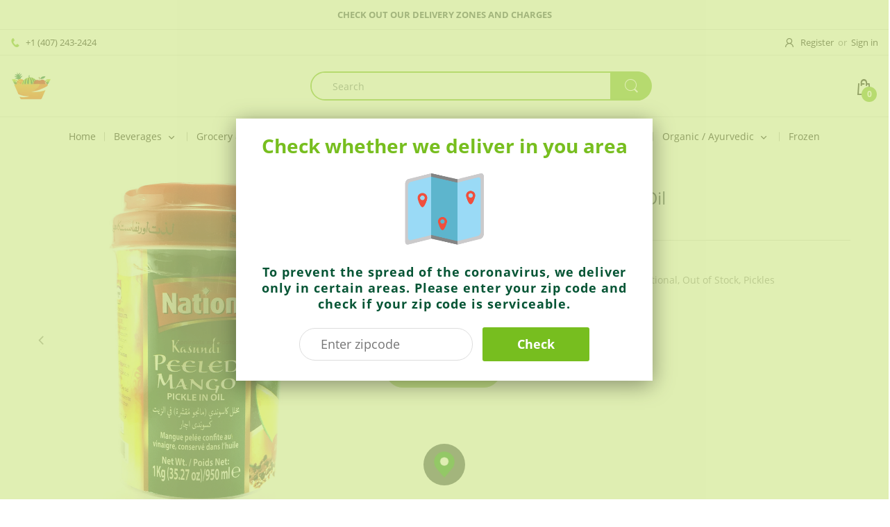

--- FILE ---
content_type: text/html; charset=utf-8
request_url: https://www.indianmarketus.com/products/kasundi-peeled-mango-pickle-in-oil
body_size: 35933
content:
<!doctype html>
<!--[if IE 8]><html lang="en" class="ie8 js"> <![endif]-->
<!--[if (gt IE 9)|!(IE)]><!--><html lang="en" class="js"> <!--<![endif]-->

<head>
  <meta charset="UTF-8">
  <meta http-equiv="Content-Type" content="text/html; charset=utf-8">
  <meta name="viewport" content="width=device-width, initial-scale=1, minimum-scale=1, maximum-scale=1, user-scalable=0" />
  <link rel="canonical" href="https://www.indianmarketus.com/products/kasundi-peeled-mango-pickle-in-oil" />
  
  

  
  
  <title>Kasundi Peeled Mango Pickle in Oil
    
    
    
    
    
      &ndash; Indian Market</title>

  
    <meta name="description" content="National Kasundi Peeled Mango Pickle in Oil is a mildly spicy pickle which is made from delicious peeled mangoes, vegetables, red chillis, turmeric, aniseed, fenugreek seed and other savory ingredients. This mouth-watering mango pickle will zest up any meal!">
  

  <!-- /snippets/social-meta-tags.liquid -->




<meta property="og:site_name" content="Indian Market">
<meta property="og:url" content="https://www.indianmarketus.com/products/kasundi-peeled-mango-pickle-in-oil">
<meta property="og:title" content="Kasundi Peeled Mango Pickle in Oil">
<meta property="og:type" content="product">
<meta property="og:description" content="National Kasundi Peeled Mango Pickle in Oil is a mildly spicy pickle which is made from delicious peeled mangoes, vegetables, red chillis, turmeric, aniseed, fenugreek seed and other savory ingredients. This mouth-watering mango pickle will zest up any meal!">

  <meta property="og:price:amount" content="4.99">
  <meta property="og:price:currency" content="USD">

<meta property="og:image" content="http://www.indianmarketus.com/cdn/shop/products/Picture1_49ffab59-0b7f-4f8d-b137-a0434f2372c7_1200x1200.jpg?v=1616883227"><meta property="og:image" content="http://www.indianmarketus.com/cdn/shop/products/image_050e11d1-8596-4145-8a55-460fc714a9e2_1200x1200.jpg?v=1616973811"><meta property="og:image" content="http://www.indianmarketus.com/cdn/shop/products/image_8762c04a-da90-4ded-94ed-58e004753927_1200x1200.jpg?v=1616973812">
<meta property="og:image:secure_url" content="https://www.indianmarketus.com/cdn/shop/products/Picture1_49ffab59-0b7f-4f8d-b137-a0434f2372c7_1200x1200.jpg?v=1616883227"><meta property="og:image:secure_url" content="https://www.indianmarketus.com/cdn/shop/products/image_050e11d1-8596-4145-8a55-460fc714a9e2_1200x1200.jpg?v=1616973811"><meta property="og:image:secure_url" content="https://www.indianmarketus.com/cdn/shop/products/image_8762c04a-da90-4ded-94ed-58e004753927_1200x1200.jpg?v=1616973812">


<meta name="twitter:card" content="summary_large_image">
<meta name="twitter:title" content="Kasundi Peeled Mango Pickle in Oil">
<meta name="twitter:description" content="National Kasundi Peeled Mango Pickle in Oil is a mildly spicy pickle which is made from delicious peeled mangoes, vegetables, red chillis, turmeric, aniseed, fenugreek seed and other savory ingredients. This mouth-watering mango pickle will zest up any meal!">

  
  <link rel="preconnect dns-prefetch" href="https://apps.arenatheme.com">
  <link rel="preconnect dns-prefetch" href="https://fonts.shopifycdn.com">
  <link rel="preconnect dns-prefetch" href="https://cdn.shopify.com">
  <link rel="preconnect dns-prefetch" href="https://v.shopify.com">
  <link rel="preconnect dns-prefetch" href="https://cdn.shopifycloud.com">
   <link rel="preconnect dns-prefetch" href="https://apps.arenatheme.com/">

  
  
  
  <!-- header-css-file  ================================================== -->
  
  
  
  <link href="//www.indianmarketus.com/cdn/shop/t/20/assets/arenafont.css?v=3745265221917389031574177872" rel="stylesheet" type="text/css" media="all"> 

  
  
  
    <link href="//www.indianmarketus.com/cdn/shop/t/20/assets/vendor.css?v=55299782529418765901620405930" rel="stylesheet" type="text/css" media="all">
    <link href="//www.indianmarketus.com/cdn/shop/t/20/assets/styles.scss.css?v=37790739591933620781743114784" rel="stylesheet" type="text/css" media="all">
    <link href="//www.indianmarketus.com/cdn/shop/t/20/assets/themes.scss.css?v=17700573918561145581743114784" rel="stylesheet" type="text/css" media="all"> 
  
  
  <link href="//www.indianmarketus.com/cdn/shop/t/20/assets/bc_wl_cp_style.scss.css?v=172879242641943902421574177872" rel="stylesheet" type="text/css" media="all" />
  <!--[if (gt IE 9)|!(IE)]><!--><script async src="//www.indianmarketus.com/cdn/shop/t/20/assets/lazysizes.min.js?v=175437620293662084631574177824" async></script><!--<![endif]-->
  <!--[if lte IE 9]><script src="//www.indianmarketus.com/cdn/shop/t/20/assets/lazysizes.min.js?v=175437620293662084631574177824"></script><![endif]-->
  
  
  
  
  <script type="text/javascript">
	let customerLogged = '';
	let bc_wl_cp_config = {
		// Compare Setting
		enable_compare: false,
		number_product_compare: 2,
		compare_add_class: '.add-to-compare .add-product-compare',
		compare_show_class: '.show-compare',
		compare_layout_type: 'popup',
		compare_translate: {
			t_features_title: 'Features',
			t_availability_title: 'Availability',
			t_add_to_cart: 'Add to cart',
			t_view_detail: 'View',
			t_option_title: 'Options',
			t_vendor_title: 'Vendor',
			t_collection_title: 'Collection',
			t_rating_title: 'Rating',
		},
		compare_showing_option: {
			show_availability: true,
			show_option: true,
			show_vendor: true,
			show_collection: true,
			show_rating: true,
		},
		// Wishlist Setting
		enable_wishlist: false,
		number_product_wishlist: 2,
		wishlist_add_class: '.add-to-wishlist .add-product-wishlist',
		wishlist_show_class: '.show-wishlist',
      wishlist_translate: {
        login: `Please login first to use wishlist function`,
        added: `This product has already been added to wishlist`,
        limit: 'Only ${maxAllow} products allowed to add to wishlist'
      }
	}
</script>

  <script>window.performance && window.performance.mark && window.performance.mark('shopify.content_for_header.start');</script><meta name="google-site-verification" content="ZBMUSXndDGwvB5jujMpJ2BnA8RabO3VVUXk5H-SvgGA">
<meta id="shopify-digital-wallet" name="shopify-digital-wallet" content="/4861100145/digital_wallets/dialog">
<link rel="alternate" type="application/json+oembed" href="https://www.indianmarketus.com/products/kasundi-peeled-mango-pickle-in-oil.oembed">
<script async="async" src="/checkouts/internal/preloads.js?locale=en-US"></script>
<script id="shopify-features" type="application/json">{"accessToken":"11580943ec34ad122d9842b7644148f7","betas":["rich-media-storefront-analytics"],"domain":"www.indianmarketus.com","predictiveSearch":true,"shopId":4861100145,"locale":"en"}</script>
<script>var Shopify = Shopify || {};
Shopify.shop = "personalizkart.myshopify.com";
Shopify.locale = "en";
Shopify.currency = {"active":"USD","rate":"1.0"};
Shopify.country = "US";
Shopify.theme = {"name":"Electro - Home 05","id":78776434801,"schema_name":"Electro","schema_version":"5.0","theme_store_id":null,"role":"main"};
Shopify.theme.handle = "null";
Shopify.theme.style = {"id":null,"handle":null};
Shopify.cdnHost = "www.indianmarketus.com/cdn";
Shopify.routes = Shopify.routes || {};
Shopify.routes.root = "/";</script>
<script type="module">!function(o){(o.Shopify=o.Shopify||{}).modules=!0}(window);</script>
<script>!function(o){function n(){var o=[];function n(){o.push(Array.prototype.slice.apply(arguments))}return n.q=o,n}var t=o.Shopify=o.Shopify||{};t.loadFeatures=n(),t.autoloadFeatures=n()}(window);</script>
<script id="shop-js-analytics" type="application/json">{"pageType":"product"}</script>
<script defer="defer" async type="module" src="//www.indianmarketus.com/cdn/shopifycloud/shop-js/modules/v2/client.init-shop-cart-sync_BN7fPSNr.en.esm.js"></script>
<script defer="defer" async type="module" src="//www.indianmarketus.com/cdn/shopifycloud/shop-js/modules/v2/chunk.common_Cbph3Kss.esm.js"></script>
<script defer="defer" async type="module" src="//www.indianmarketus.com/cdn/shopifycloud/shop-js/modules/v2/chunk.modal_DKumMAJ1.esm.js"></script>
<script type="module">
  await import("//www.indianmarketus.com/cdn/shopifycloud/shop-js/modules/v2/client.init-shop-cart-sync_BN7fPSNr.en.esm.js");
await import("//www.indianmarketus.com/cdn/shopifycloud/shop-js/modules/v2/chunk.common_Cbph3Kss.esm.js");
await import("//www.indianmarketus.com/cdn/shopifycloud/shop-js/modules/v2/chunk.modal_DKumMAJ1.esm.js");

  window.Shopify.SignInWithShop?.initShopCartSync?.({"fedCMEnabled":true,"windoidEnabled":true});

</script>
<script>(function() {
  var isLoaded = false;
  function asyncLoad() {
    if (isLoaded) return;
    isLoaded = true;
    var urls = ["https:\/\/restrict-by-zipcode.herokuapp.com\/public\/script-tags\/zipcode-restriction.min.js?shop=personalizkart.myshopify.com"];
    for (var i = 0; i < urls.length; i++) {
      var s = document.createElement('script');
      s.type = 'text/javascript';
      s.async = true;
      s.src = urls[i];
      var x = document.getElementsByTagName('script')[0];
      x.parentNode.insertBefore(s, x);
    }
  };
  if(window.attachEvent) {
    window.attachEvent('onload', asyncLoad);
  } else {
    window.addEventListener('load', asyncLoad, false);
  }
})();</script>
<script id="__st">var __st={"a":4861100145,"offset":-14400,"reqid":"15413621-94be-4dec-aaf0-9b1a4affc313-1769722529","pageurl":"www.indianmarketus.com\/products\/kasundi-peeled-mango-pickle-in-oil","u":"29261700421f","p":"product","rtyp":"product","rid":6557552214129};</script>
<script>window.ShopifyPaypalV4VisibilityTracking = true;</script>
<script id="captcha-bootstrap">!function(){'use strict';const t='contact',e='account',n='new_comment',o=[[t,t],['blogs',n],['comments',n],[t,'customer']],c=[[e,'customer_login'],[e,'guest_login'],[e,'recover_customer_password'],[e,'create_customer']],r=t=>t.map((([t,e])=>`form[action*='/${t}']:not([data-nocaptcha='true']) input[name='form_type'][value='${e}']`)).join(','),a=t=>()=>t?[...document.querySelectorAll(t)].map((t=>t.form)):[];function s(){const t=[...o],e=r(t);return a(e)}const i='password',u='form_key',d=['recaptcha-v3-token','g-recaptcha-response','h-captcha-response',i],f=()=>{try{return window.sessionStorage}catch{return}},m='__shopify_v',_=t=>t.elements[u];function p(t,e,n=!1){try{const o=window.sessionStorage,c=JSON.parse(o.getItem(e)),{data:r}=function(t){const{data:e,action:n}=t;return t[m]||n?{data:e,action:n}:{data:t,action:n}}(c);for(const[e,n]of Object.entries(r))t.elements[e]&&(t.elements[e].value=n);n&&o.removeItem(e)}catch(o){console.error('form repopulation failed',{error:o})}}const l='form_type',E='cptcha';function T(t){t.dataset[E]=!0}const w=window,h=w.document,L='Shopify',v='ce_forms',y='captcha';let A=!1;((t,e)=>{const n=(g='f06e6c50-85a8-45c8-87d0-21a2b65856fe',I='https://cdn.shopify.com/shopifycloud/storefront-forms-hcaptcha/ce_storefront_forms_captcha_hcaptcha.v1.5.2.iife.js',D={infoText:'Protected by hCaptcha',privacyText:'Privacy',termsText:'Terms'},(t,e,n)=>{const o=w[L][v],c=o.bindForm;if(c)return c(t,g,e,D).then(n);var r;o.q.push([[t,g,e,D],n]),r=I,A||(h.body.append(Object.assign(h.createElement('script'),{id:'captcha-provider',async:!0,src:r})),A=!0)});var g,I,D;w[L]=w[L]||{},w[L][v]=w[L][v]||{},w[L][v].q=[],w[L][y]=w[L][y]||{},w[L][y].protect=function(t,e){n(t,void 0,e),T(t)},Object.freeze(w[L][y]),function(t,e,n,w,h,L){const[v,y,A,g]=function(t,e,n){const i=e?o:[],u=t?c:[],d=[...i,...u],f=r(d),m=r(i),_=r(d.filter((([t,e])=>n.includes(e))));return[a(f),a(m),a(_),s()]}(w,h,L),I=t=>{const e=t.target;return e instanceof HTMLFormElement?e:e&&e.form},D=t=>v().includes(t);t.addEventListener('submit',(t=>{const e=I(t);if(!e)return;const n=D(e)&&!e.dataset.hcaptchaBound&&!e.dataset.recaptchaBound,o=_(e),c=g().includes(e)&&(!o||!o.value);(n||c)&&t.preventDefault(),c&&!n&&(function(t){try{if(!f())return;!function(t){const e=f();if(!e)return;const n=_(t);if(!n)return;const o=n.value;o&&e.removeItem(o)}(t);const e=Array.from(Array(32),(()=>Math.random().toString(36)[2])).join('');!function(t,e){_(t)||t.append(Object.assign(document.createElement('input'),{type:'hidden',name:u})),t.elements[u].value=e}(t,e),function(t,e){const n=f();if(!n)return;const o=[...t.querySelectorAll(`input[type='${i}']`)].map((({name:t})=>t)),c=[...d,...o],r={};for(const[a,s]of new FormData(t).entries())c.includes(a)||(r[a]=s);n.setItem(e,JSON.stringify({[m]:1,action:t.action,data:r}))}(t,e)}catch(e){console.error('failed to persist form',e)}}(e),e.submit())}));const S=(t,e)=>{t&&!t.dataset[E]&&(n(t,e.some((e=>e===t))),T(t))};for(const o of['focusin','change'])t.addEventListener(o,(t=>{const e=I(t);D(e)&&S(e,y())}));const B=e.get('form_key'),M=e.get(l),P=B&&M;t.addEventListener('DOMContentLoaded',(()=>{const t=y();if(P)for(const e of t)e.elements[l].value===M&&p(e,B);[...new Set([...A(),...v().filter((t=>'true'===t.dataset.shopifyCaptcha))])].forEach((e=>S(e,t)))}))}(h,new URLSearchParams(w.location.search),n,t,e,['guest_login'])})(!0,!0)}();</script>
<script integrity="sha256-4kQ18oKyAcykRKYeNunJcIwy7WH5gtpwJnB7kiuLZ1E=" data-source-attribution="shopify.loadfeatures" defer="defer" src="//www.indianmarketus.com/cdn/shopifycloud/storefront/assets/storefront/load_feature-a0a9edcb.js" crossorigin="anonymous"></script>
<script data-source-attribution="shopify.dynamic_checkout.dynamic.init">var Shopify=Shopify||{};Shopify.PaymentButton=Shopify.PaymentButton||{isStorefrontPortableWallets:!0,init:function(){window.Shopify.PaymentButton.init=function(){};var t=document.createElement("script");t.src="https://www.indianmarketus.com/cdn/shopifycloud/portable-wallets/latest/portable-wallets.en.js",t.type="module",document.head.appendChild(t)}};
</script>
<script data-source-attribution="shopify.dynamic_checkout.buyer_consent">
  function portableWalletsHideBuyerConsent(e){var t=document.getElementById("shopify-buyer-consent"),n=document.getElementById("shopify-subscription-policy-button");t&&n&&(t.classList.add("hidden"),t.setAttribute("aria-hidden","true"),n.removeEventListener("click",e))}function portableWalletsShowBuyerConsent(e){var t=document.getElementById("shopify-buyer-consent"),n=document.getElementById("shopify-subscription-policy-button");t&&n&&(t.classList.remove("hidden"),t.removeAttribute("aria-hidden"),n.addEventListener("click",e))}window.Shopify?.PaymentButton&&(window.Shopify.PaymentButton.hideBuyerConsent=portableWalletsHideBuyerConsent,window.Shopify.PaymentButton.showBuyerConsent=portableWalletsShowBuyerConsent);
</script>
<script data-source-attribution="shopify.dynamic_checkout.cart.bootstrap">document.addEventListener("DOMContentLoaded",(function(){function t(){return document.querySelector("shopify-accelerated-checkout-cart, shopify-accelerated-checkout")}if(t())Shopify.PaymentButton.init();else{new MutationObserver((function(e,n){t()&&(Shopify.PaymentButton.init(),n.disconnect())})).observe(document.body,{childList:!0,subtree:!0})}}));
</script>

<script>window.performance && window.performance.mark && window.performance.mark('shopify.content_for_header.end');</script>

  
<link type="text/css" rel="stylesheet" charset="UTF-8" href="https://stackpath.bootstrapcdn.com/font-awesome/4.7.0/css/font-awesome.min.css">
<script async src="https://geoip-product-blocker.zend-apps.com/script/616/blocker844132.js" type="text/javascript"></script>

<script>var zapb_products = [];
var zapb_collections = '[]';
    function zapb_setval(handle, col)
    {
        zapb_products.push({handle: handle, collection:col});
    }

</script>


<link href="https://monorail-edge.shopifysvc.com" rel="dns-prefetch">
<script>(function(){if ("sendBeacon" in navigator && "performance" in window) {try {var session_token_from_headers = performance.getEntriesByType('navigation')[0].serverTiming.find(x => x.name == '_s').description;} catch {var session_token_from_headers = undefined;}var session_cookie_matches = document.cookie.match(/_shopify_s=([^;]*)/);var session_token_from_cookie = session_cookie_matches && session_cookie_matches.length === 2 ? session_cookie_matches[1] : "";var session_token = session_token_from_headers || session_token_from_cookie || "";function handle_abandonment_event(e) {var entries = performance.getEntries().filter(function(entry) {return /monorail-edge.shopifysvc.com/.test(entry.name);});if (!window.abandonment_tracked && entries.length === 0) {window.abandonment_tracked = true;var currentMs = Date.now();var navigation_start = performance.timing.navigationStart;var payload = {shop_id: 4861100145,url: window.location.href,navigation_start,duration: currentMs - navigation_start,session_token,page_type: "product"};window.navigator.sendBeacon("https://monorail-edge.shopifysvc.com/v1/produce", JSON.stringify({schema_id: "online_store_buyer_site_abandonment/1.1",payload: payload,metadata: {event_created_at_ms: currentMs,event_sent_at_ms: currentMs}}));}}window.addEventListener('pagehide', handle_abandonment_event);}}());</script>
<script id="web-pixels-manager-setup">(function e(e,d,r,n,o){if(void 0===o&&(o={}),!Boolean(null===(a=null===(i=window.Shopify)||void 0===i?void 0:i.analytics)||void 0===a?void 0:a.replayQueue)){var i,a;window.Shopify=window.Shopify||{};var t=window.Shopify;t.analytics=t.analytics||{};var s=t.analytics;s.replayQueue=[],s.publish=function(e,d,r){return s.replayQueue.push([e,d,r]),!0};try{self.performance.mark("wpm:start")}catch(e){}var l=function(){var e={modern:/Edge?\/(1{2}[4-9]|1[2-9]\d|[2-9]\d{2}|\d{4,})\.\d+(\.\d+|)|Firefox\/(1{2}[4-9]|1[2-9]\d|[2-9]\d{2}|\d{4,})\.\d+(\.\d+|)|Chrom(ium|e)\/(9{2}|\d{3,})\.\d+(\.\d+|)|(Maci|X1{2}).+ Version\/(15\.\d+|(1[6-9]|[2-9]\d|\d{3,})\.\d+)([,.]\d+|)( \(\w+\)|)( Mobile\/\w+|) Safari\/|Chrome.+OPR\/(9{2}|\d{3,})\.\d+\.\d+|(CPU[ +]OS|iPhone[ +]OS|CPU[ +]iPhone|CPU IPhone OS|CPU iPad OS)[ +]+(15[._]\d+|(1[6-9]|[2-9]\d|\d{3,})[._]\d+)([._]\d+|)|Android:?[ /-](13[3-9]|1[4-9]\d|[2-9]\d{2}|\d{4,})(\.\d+|)(\.\d+|)|Android.+Firefox\/(13[5-9]|1[4-9]\d|[2-9]\d{2}|\d{4,})\.\d+(\.\d+|)|Android.+Chrom(ium|e)\/(13[3-9]|1[4-9]\d|[2-9]\d{2}|\d{4,})\.\d+(\.\d+|)|SamsungBrowser\/([2-9]\d|\d{3,})\.\d+/,legacy:/Edge?\/(1[6-9]|[2-9]\d|\d{3,})\.\d+(\.\d+|)|Firefox\/(5[4-9]|[6-9]\d|\d{3,})\.\d+(\.\d+|)|Chrom(ium|e)\/(5[1-9]|[6-9]\d|\d{3,})\.\d+(\.\d+|)([\d.]+$|.*Safari\/(?![\d.]+ Edge\/[\d.]+$))|(Maci|X1{2}).+ Version\/(10\.\d+|(1[1-9]|[2-9]\d|\d{3,})\.\d+)([,.]\d+|)( \(\w+\)|)( Mobile\/\w+|) Safari\/|Chrome.+OPR\/(3[89]|[4-9]\d|\d{3,})\.\d+\.\d+|(CPU[ +]OS|iPhone[ +]OS|CPU[ +]iPhone|CPU IPhone OS|CPU iPad OS)[ +]+(10[._]\d+|(1[1-9]|[2-9]\d|\d{3,})[._]\d+)([._]\d+|)|Android:?[ /-](13[3-9]|1[4-9]\d|[2-9]\d{2}|\d{4,})(\.\d+|)(\.\d+|)|Mobile Safari.+OPR\/([89]\d|\d{3,})\.\d+\.\d+|Android.+Firefox\/(13[5-9]|1[4-9]\d|[2-9]\d{2}|\d{4,})\.\d+(\.\d+|)|Android.+Chrom(ium|e)\/(13[3-9]|1[4-9]\d|[2-9]\d{2}|\d{4,})\.\d+(\.\d+|)|Android.+(UC? ?Browser|UCWEB|U3)[ /]?(15\.([5-9]|\d{2,})|(1[6-9]|[2-9]\d|\d{3,})\.\d+)\.\d+|SamsungBrowser\/(5\.\d+|([6-9]|\d{2,})\.\d+)|Android.+MQ{2}Browser\/(14(\.(9|\d{2,})|)|(1[5-9]|[2-9]\d|\d{3,})(\.\d+|))(\.\d+|)|K[Aa][Ii]OS\/(3\.\d+|([4-9]|\d{2,})\.\d+)(\.\d+|)/},d=e.modern,r=e.legacy,n=navigator.userAgent;return n.match(d)?"modern":n.match(r)?"legacy":"unknown"}(),u="modern"===l?"modern":"legacy",c=(null!=n?n:{modern:"",legacy:""})[u],f=function(e){return[e.baseUrl,"/wpm","/b",e.hashVersion,"modern"===e.buildTarget?"m":"l",".js"].join("")}({baseUrl:d,hashVersion:r,buildTarget:u}),m=function(e){var d=e.version,r=e.bundleTarget,n=e.surface,o=e.pageUrl,i=e.monorailEndpoint;return{emit:function(e){var a=e.status,t=e.errorMsg,s=(new Date).getTime(),l=JSON.stringify({metadata:{event_sent_at_ms:s},events:[{schema_id:"web_pixels_manager_load/3.1",payload:{version:d,bundle_target:r,page_url:o,status:a,surface:n,error_msg:t},metadata:{event_created_at_ms:s}}]});if(!i)return console&&console.warn&&console.warn("[Web Pixels Manager] No Monorail endpoint provided, skipping logging."),!1;try{return self.navigator.sendBeacon.bind(self.navigator)(i,l)}catch(e){}var u=new XMLHttpRequest;try{return u.open("POST",i,!0),u.setRequestHeader("Content-Type","text/plain"),u.send(l),!0}catch(e){return console&&console.warn&&console.warn("[Web Pixels Manager] Got an unhandled error while logging to Monorail."),!1}}}}({version:r,bundleTarget:l,surface:e.surface,pageUrl:self.location.href,monorailEndpoint:e.monorailEndpoint});try{o.browserTarget=l,function(e){var d=e.src,r=e.async,n=void 0===r||r,o=e.onload,i=e.onerror,a=e.sri,t=e.scriptDataAttributes,s=void 0===t?{}:t,l=document.createElement("script"),u=document.querySelector("head"),c=document.querySelector("body");if(l.async=n,l.src=d,a&&(l.integrity=a,l.crossOrigin="anonymous"),s)for(var f in s)if(Object.prototype.hasOwnProperty.call(s,f))try{l.dataset[f]=s[f]}catch(e){}if(o&&l.addEventListener("load",o),i&&l.addEventListener("error",i),u)u.appendChild(l);else{if(!c)throw new Error("Did not find a head or body element to append the script");c.appendChild(l)}}({src:f,async:!0,onload:function(){if(!function(){var e,d;return Boolean(null===(d=null===(e=window.Shopify)||void 0===e?void 0:e.analytics)||void 0===d?void 0:d.initialized)}()){var d=window.webPixelsManager.init(e)||void 0;if(d){var r=window.Shopify.analytics;r.replayQueue.forEach((function(e){var r=e[0],n=e[1],o=e[2];d.publishCustomEvent(r,n,o)})),r.replayQueue=[],r.publish=d.publishCustomEvent,r.visitor=d.visitor,r.initialized=!0}}},onerror:function(){return m.emit({status:"failed",errorMsg:"".concat(f," has failed to load")})},sri:function(e){var d=/^sha384-[A-Za-z0-9+/=]+$/;return"string"==typeof e&&d.test(e)}(c)?c:"",scriptDataAttributes:o}),m.emit({status:"loading"})}catch(e){m.emit({status:"failed",errorMsg:(null==e?void 0:e.message)||"Unknown error"})}}})({shopId: 4861100145,storefrontBaseUrl: "https://www.indianmarketus.com",extensionsBaseUrl: "https://extensions.shopifycdn.com/cdn/shopifycloud/web-pixels-manager",monorailEndpoint: "https://monorail-edge.shopifysvc.com/unstable/produce_batch",surface: "storefront-renderer",enabledBetaFlags: ["2dca8a86"],webPixelsConfigList: [{"id":"403046513","configuration":"{\"config\":\"{\\\"pixel_id\\\":\\\"G-K5X9H7K801\\\",\\\"target_country\\\":\\\"US\\\",\\\"gtag_events\\\":[{\\\"type\\\":\\\"search\\\",\\\"action_label\\\":[\\\"G-K5X9H7K801\\\",\\\"AW-394178312\\\/I_WwCJeT68ECEIje-rsB\\\"]},{\\\"type\\\":\\\"begin_checkout\\\",\\\"action_label\\\":[\\\"G-K5X9H7K801\\\",\\\"AW-394178312\\\/x9DgCJST68ECEIje-rsB\\\"]},{\\\"type\\\":\\\"view_item\\\",\\\"action_label\\\":[\\\"G-K5X9H7K801\\\",\\\"AW-394178312\\\/FogCCI6T68ECEIje-rsB\\\",\\\"MC-QPMDT8D4Q1\\\"]},{\\\"type\\\":\\\"purchase\\\",\\\"action_label\\\":[\\\"G-K5X9H7K801\\\",\\\"AW-394178312\\\/BLmMCIuT68ECEIje-rsB\\\",\\\"MC-QPMDT8D4Q1\\\"]},{\\\"type\\\":\\\"page_view\\\",\\\"action_label\\\":[\\\"G-K5X9H7K801\\\",\\\"AW-394178312\\\/cVi1CIiT68ECEIje-rsB\\\",\\\"MC-QPMDT8D4Q1\\\"]},{\\\"type\\\":\\\"add_payment_info\\\",\\\"action_label\\\":[\\\"G-K5X9H7K801\\\",\\\"AW-394178312\\\/w5OXCJqT68ECEIje-rsB\\\"]},{\\\"type\\\":\\\"add_to_cart\\\",\\\"action_label\\\":[\\\"G-K5X9H7K801\\\",\\\"AW-394178312\\\/QNTDCJGT68ECEIje-rsB\\\"]}],\\\"enable_monitoring_mode\\\":false}\"}","eventPayloadVersion":"v1","runtimeContext":"OPEN","scriptVersion":"b2a88bafab3e21179ed38636efcd8a93","type":"APP","apiClientId":1780363,"privacyPurposes":[],"dataSharingAdjustments":{"protectedCustomerApprovalScopes":["read_customer_address","read_customer_email","read_customer_name","read_customer_personal_data","read_customer_phone"]}},{"id":"334266481","configuration":"{\"pixelCode\":\"C2VSO75SRSRDR4098L60\"}","eventPayloadVersion":"v1","runtimeContext":"STRICT","scriptVersion":"22e92c2ad45662f435e4801458fb78cc","type":"APP","apiClientId":4383523,"privacyPurposes":["ANALYTICS","MARKETING","SALE_OF_DATA"],"dataSharingAdjustments":{"protectedCustomerApprovalScopes":["read_customer_address","read_customer_email","read_customer_name","read_customer_personal_data","read_customer_phone"]}},{"id":"shopify-app-pixel","configuration":"{}","eventPayloadVersion":"v1","runtimeContext":"STRICT","scriptVersion":"0450","apiClientId":"shopify-pixel","type":"APP","privacyPurposes":["ANALYTICS","MARKETING"]},{"id":"shopify-custom-pixel","eventPayloadVersion":"v1","runtimeContext":"LAX","scriptVersion":"0450","apiClientId":"shopify-pixel","type":"CUSTOM","privacyPurposes":["ANALYTICS","MARKETING"]}],isMerchantRequest: false,initData: {"shop":{"name":"Indian Market","paymentSettings":{"currencyCode":"USD"},"myshopifyDomain":"personalizkart.myshopify.com","countryCode":"US","storefrontUrl":"https:\/\/www.indianmarketus.com"},"customer":null,"cart":null,"checkout":null,"productVariants":[{"price":{"amount":4.99,"currencyCode":"USD"},"product":{"title":"Kasundi Peeled Mango Pickle in Oil","vendor":"National","id":"6557552214129","untranslatedTitle":"Kasundi Peeled Mango Pickle in Oil","url":"\/products\/kasundi-peeled-mango-pickle-in-oil","type":"Pickles"},"id":"39296512458865","image":{"src":"\/\/www.indianmarketus.com\/cdn\/shop\/products\/Picture1_49ffab59-0b7f-4f8d-b137-a0434f2372c7.jpg?v=1616883227"},"sku":"620514004204","title":"Default Title","untranslatedTitle":"Default Title"}],"purchasingCompany":null},},"https://www.indianmarketus.com/cdn","1d2a099fw23dfb22ep557258f5m7a2edbae",{"modern":"","legacy":""},{"shopId":"4861100145","storefrontBaseUrl":"https:\/\/www.indianmarketus.com","extensionBaseUrl":"https:\/\/extensions.shopifycdn.com\/cdn\/shopifycloud\/web-pixels-manager","surface":"storefront-renderer","enabledBetaFlags":"[\"2dca8a86\"]","isMerchantRequest":"false","hashVersion":"1d2a099fw23dfb22ep557258f5m7a2edbae","publish":"custom","events":"[[\"page_viewed\",{}],[\"product_viewed\",{\"productVariant\":{\"price\":{\"amount\":4.99,\"currencyCode\":\"USD\"},\"product\":{\"title\":\"Kasundi Peeled Mango Pickle in Oil\",\"vendor\":\"National\",\"id\":\"6557552214129\",\"untranslatedTitle\":\"Kasundi Peeled Mango Pickle in Oil\",\"url\":\"\/products\/kasundi-peeled-mango-pickle-in-oil\",\"type\":\"Pickles\"},\"id\":\"39296512458865\",\"image\":{\"src\":\"\/\/www.indianmarketus.com\/cdn\/shop\/products\/Picture1_49ffab59-0b7f-4f8d-b137-a0434f2372c7.jpg?v=1616883227\"},\"sku\":\"620514004204\",\"title\":\"Default Title\",\"untranslatedTitle\":\"Default Title\"}}]]"});</script><script>
  window.ShopifyAnalytics = window.ShopifyAnalytics || {};
  window.ShopifyAnalytics.meta = window.ShopifyAnalytics.meta || {};
  window.ShopifyAnalytics.meta.currency = 'USD';
  var meta = {"product":{"id":6557552214129,"gid":"gid:\/\/shopify\/Product\/6557552214129","vendor":"National","type":"Pickles","handle":"kasundi-peeled-mango-pickle-in-oil","variants":[{"id":39296512458865,"price":499,"name":"Kasundi Peeled Mango Pickle in Oil","public_title":null,"sku":"620514004204"}],"remote":false},"page":{"pageType":"product","resourceType":"product","resourceId":6557552214129,"requestId":"15413621-94be-4dec-aaf0-9b1a4affc313-1769722529"}};
  for (var attr in meta) {
    window.ShopifyAnalytics.meta[attr] = meta[attr];
  }
</script>
<script class="analytics">
  (function () {
    var customDocumentWrite = function(content) {
      var jquery = null;

      if (window.jQuery) {
        jquery = window.jQuery;
      } else if (window.Checkout && window.Checkout.$) {
        jquery = window.Checkout.$;
      }

      if (jquery) {
        jquery('body').append(content);
      }
    };

    var hasLoggedConversion = function(token) {
      if (token) {
        return document.cookie.indexOf('loggedConversion=' + token) !== -1;
      }
      return false;
    }

    var setCookieIfConversion = function(token) {
      if (token) {
        var twoMonthsFromNow = new Date(Date.now());
        twoMonthsFromNow.setMonth(twoMonthsFromNow.getMonth() + 2);

        document.cookie = 'loggedConversion=' + token + '; expires=' + twoMonthsFromNow;
      }
    }

    var trekkie = window.ShopifyAnalytics.lib = window.trekkie = window.trekkie || [];
    if (trekkie.integrations) {
      return;
    }
    trekkie.methods = [
      'identify',
      'page',
      'ready',
      'track',
      'trackForm',
      'trackLink'
    ];
    trekkie.factory = function(method) {
      return function() {
        var args = Array.prototype.slice.call(arguments);
        args.unshift(method);
        trekkie.push(args);
        return trekkie;
      };
    };
    for (var i = 0; i < trekkie.methods.length; i++) {
      var key = trekkie.methods[i];
      trekkie[key] = trekkie.factory(key);
    }
    trekkie.load = function(config) {
      trekkie.config = config || {};
      trekkie.config.initialDocumentCookie = document.cookie;
      var first = document.getElementsByTagName('script')[0];
      var script = document.createElement('script');
      script.type = 'text/javascript';
      script.onerror = function(e) {
        var scriptFallback = document.createElement('script');
        scriptFallback.type = 'text/javascript';
        scriptFallback.onerror = function(error) {
                var Monorail = {
      produce: function produce(monorailDomain, schemaId, payload) {
        var currentMs = new Date().getTime();
        var event = {
          schema_id: schemaId,
          payload: payload,
          metadata: {
            event_created_at_ms: currentMs,
            event_sent_at_ms: currentMs
          }
        };
        return Monorail.sendRequest("https://" + monorailDomain + "/v1/produce", JSON.stringify(event));
      },
      sendRequest: function sendRequest(endpointUrl, payload) {
        // Try the sendBeacon API
        if (window && window.navigator && typeof window.navigator.sendBeacon === 'function' && typeof window.Blob === 'function' && !Monorail.isIos12()) {
          var blobData = new window.Blob([payload], {
            type: 'text/plain'
          });

          if (window.navigator.sendBeacon(endpointUrl, blobData)) {
            return true;
          } // sendBeacon was not successful

        } // XHR beacon

        var xhr = new XMLHttpRequest();

        try {
          xhr.open('POST', endpointUrl);
          xhr.setRequestHeader('Content-Type', 'text/plain');
          xhr.send(payload);
        } catch (e) {
          console.log(e);
        }

        return false;
      },
      isIos12: function isIos12() {
        return window.navigator.userAgent.lastIndexOf('iPhone; CPU iPhone OS 12_') !== -1 || window.navigator.userAgent.lastIndexOf('iPad; CPU OS 12_') !== -1;
      }
    };
    Monorail.produce('monorail-edge.shopifysvc.com',
      'trekkie_storefront_load_errors/1.1',
      {shop_id: 4861100145,
      theme_id: 78776434801,
      app_name: "storefront",
      context_url: window.location.href,
      source_url: "//www.indianmarketus.com/cdn/s/trekkie.storefront.1463c324c7228aa874ee86fe3f16dabd12dfcff4.min.js"});

        };
        scriptFallback.async = true;
        scriptFallback.src = '//www.indianmarketus.com/cdn/s/trekkie.storefront.1463c324c7228aa874ee86fe3f16dabd12dfcff4.min.js';
        first.parentNode.insertBefore(scriptFallback, first);
      };
      script.async = true;
      script.src = '//www.indianmarketus.com/cdn/s/trekkie.storefront.1463c324c7228aa874ee86fe3f16dabd12dfcff4.min.js';
      first.parentNode.insertBefore(script, first);
    };
    trekkie.load(
      {"Trekkie":{"appName":"storefront","development":false,"defaultAttributes":{"shopId":4861100145,"isMerchantRequest":null,"themeId":78776434801,"themeCityHash":"14021992963760136744","contentLanguage":"en","currency":"USD","eventMetadataId":"0614ec89-baeb-476f-a252-0f8c6aa81b2d"},"isServerSideCookieWritingEnabled":true,"monorailRegion":"shop_domain","enabledBetaFlags":["65f19447","b5387b81"]},"Session Attribution":{},"S2S":{"facebookCapiEnabled":false,"source":"trekkie-storefront-renderer","apiClientId":580111}}
    );

    var loaded = false;
    trekkie.ready(function() {
      if (loaded) return;
      loaded = true;

      window.ShopifyAnalytics.lib = window.trekkie;

      var originalDocumentWrite = document.write;
      document.write = customDocumentWrite;
      try { window.ShopifyAnalytics.merchantGoogleAnalytics.call(this); } catch(error) {};
      document.write = originalDocumentWrite;

      window.ShopifyAnalytics.lib.page(null,{"pageType":"product","resourceType":"product","resourceId":6557552214129,"requestId":"15413621-94be-4dec-aaf0-9b1a4affc313-1769722529","shopifyEmitted":true});

      var match = window.location.pathname.match(/checkouts\/(.+)\/(thank_you|post_purchase)/)
      var token = match? match[1]: undefined;
      if (!hasLoggedConversion(token)) {
        setCookieIfConversion(token);
        window.ShopifyAnalytics.lib.track("Viewed Product",{"currency":"USD","variantId":39296512458865,"productId":6557552214129,"productGid":"gid:\/\/shopify\/Product\/6557552214129","name":"Kasundi Peeled Mango Pickle in Oil","price":"4.99","sku":"620514004204","brand":"National","variant":null,"category":"Pickles","nonInteraction":true,"remote":false},undefined,undefined,{"shopifyEmitted":true});
      window.ShopifyAnalytics.lib.track("monorail:\/\/trekkie_storefront_viewed_product\/1.1",{"currency":"USD","variantId":39296512458865,"productId":6557552214129,"productGid":"gid:\/\/shopify\/Product\/6557552214129","name":"Kasundi Peeled Mango Pickle in Oil","price":"4.99","sku":"620514004204","brand":"National","variant":null,"category":"Pickles","nonInteraction":true,"remote":false,"referer":"https:\/\/www.indianmarketus.com\/products\/kasundi-peeled-mango-pickle-in-oil"});
      }
    });


        var eventsListenerScript = document.createElement('script');
        eventsListenerScript.async = true;
        eventsListenerScript.src = "//www.indianmarketus.com/cdn/shopifycloud/storefront/assets/shop_events_listener-3da45d37.js";
        document.getElementsByTagName('head')[0].appendChild(eventsListenerScript);

})();</script>
<script
  defer
  src="https://www.indianmarketus.com/cdn/shopifycloud/perf-kit/shopify-perf-kit-3.1.0.min.js"
  data-application="storefront-renderer"
  data-shop-id="4861100145"
  data-render-region="gcp-us-central1"
  data-page-type="product"
  data-theme-instance-id="78776434801"
  data-theme-name="Electro"
  data-theme-version="5.0"
  data-monorail-region="shop_domain"
  data-resource-timing-sampling-rate="10"
  data-shs="true"
  data-shs-beacon="true"
  data-shs-export-with-fetch="true"
  data-shs-logs-sample-rate="1"
  data-shs-beacon-endpoint="https://www.indianmarketus.com/api/collect"
></script>
</head>

<body  data-rtl="false" class="templateProduct mobile-bar-inside as-default-theme category-mode-false cata-grid-4 lazy-loading-img">

  <script crossorigin="anonymous" src="//www.indianmarketus.com/cdn/shop/t/20/assets/jquery-1.11.0.min.js?v=32429939570317075851574177815"></script>
  
  
  
  
    <script crossorigin="anonymous" src="//www.indianmarketus.com/cdn/shop/t/20/assets/bootstrap.4x.min.js?v=55775759557517144211574177797" defer></script>
  
    <script crossorigin="anonymous" src="//www.indianmarketus.com/cdn/shopifycloud/storefront/assets/themes_support/api.jquery-7ab1a3a4.js" defer></script>
 
  
  
  
  
  
  
  
  
  
  
  
  
  
  
  <div class="boxed-wrapper mode-color  fix-boxed" data-cart-style="sidebar" data-redirect="false" data-ajax-cart="false">
    
    <div class="new-loading"></div>
    
    <div id="page-body" class=" breadcrumb-none wide">
      
      <div class="header-department">
        <div id="shopify-section-announcement-bar" class="shopify-section">

<div class="top-bar-textbox layout-boxed d-none d-lg-block">
  <div class="textbox-container">
    <div class="container">

      <ul class="top-bar-list">
        

            <li><p><a href="/pages/delivery" title="Delivery"><strong>Check out our Delivery Zones and Charges</strong></a></p></li>
          
        
         
      </ul>

    </div>
  </div>
</div>

</div>
        <div id="shopify-section-header" class="shopify-section"><header class="header-content" data-stick="true" data-stickymobile="true">

  <div class="header-container layout-full style-4" data-style="4">
    
    

    
          <div class="top-bar border-top-true d-none d-lg-block">
  <div class="container-fluid">
    <div class="table-row">
      
      
  
    
    
    
    

    
    
    
    

    

    <div class="header-contact-box">
      <ul class="list-inline">

        
          <li class="phone">
            
              <i class="demo-icon icon-phone"></i>

            
            <span>+1 (407) 243-2424</span>
          </li>
        

        

      </ul>
    </div>
  


      <div class="top-bar-right">
  <ul class="list-inline">

    
    
    
    
    
    
    
    
    
    
    

    

    
  
  
  

  <li class="customer-account">

    
      <a href="/account/register" title="Register">
        
          <i class="demo-icon icon-electro-user-icon"></i>

        
        Register
      </a>
      <span class="customer-or">or</span>
      <a href="/account/login" title=">Sign in">Sign in</a>

    

  </li>




    
    

  </ul>
</div>

    </div>
  </div>
</div>

<div class="header-main">
  <div class="container-fluid">
    <div class="table-row">

      <div class="navbar navbar-responsive-menu d-lg-none">
        <div class="responsive-menu">
          <span class="bar"></span>
          <span class="bar"></span>
          <span class="bar"></span>
        </div>
      </div>
      
      
  
  
  

  <div class="m-cart-icon cart-target d-lg-none">
    
    <a href="/cart" class="mobile-basket" title="cart">
      
        <i class="demo-icon icon-electro-cart-icon"></i>

      

      <span class="number"><span class="n-item">0</span></span>
    </a>
    
  </div>

      <div class="header-logo">
  
  
  
  <a href="/" title="Indian Market" class="logo-site lazyload waiting">
    <img  class="lazyload" data-srcset="//www.indianmarketus.com/cdn/shop/files/Picture1-removebg-preview_60x.png?v=1620337649 1x, //www.indianmarketus.com/cdn/shop/files/Picture1-removebg-preview_120x.png?v=1620337649 2x"
          
         alt="Indian Market"
         style="max-width: 60px;" />
  </a>
  
  
    
  
</div>
      
  <div class="searchbox d-none d-lg-block">

    
    
    

    <form id="search" class="navbar-form search" action="/search" method="get">
      <input type="hidden" name="type" value="product" />
      <input id="bc-product-search" type="text" name="q" class="form-control bc-product-search"  placeholder="Search" autocomplete="off" />

      <button type="submit" class="search-icon">
        <span>

          
            <i class="demo-icon icon-electro-search-icon"></i>

          

        </span>
      </button>
    </form>

    
      <div id="result-ajax-search" class="result-ajax-search">
        <ul class="search-results"></ul>
      </div>
    

  </div>

      <div class="header-icons d-none d-lg-block">
  
  
  
  <ul class="list-inline"> 
    
    

    

    

       
      
      
      
    
      <li class="top-cart-holder">
        <div class="cart-target">

          
            <a href="javascript:void(0)" class="basket cart-toggle" title="cart">
              
                <i class="demo-icon icon-electro-cart-icon"></i>

              

              <span class="number"><span class="n-item">0</span></span>
            </a>

          

        </div>
      </li>            
    

  </ul>
</div>

    </div>
  </div>
</div>


  <div class="header-navigation d-none d-lg-block">
    <div class="container-fluid">
      
  <div class="horizontal-menu dropdown-fix d-none d-lg-block">
    <div class="sidemenu-holder">

      <nav class="navbar navbar-expand-lg">
        <div class="collapse navbar-collapse">
          <ul class="menu-list">
            
              





 
 
 






























  

	

    
      
        

        

      
    
      
    
      
        

        

      
    
      
    
      
    
      
    
      
    
      
    
      
    
      
    
      
    
      
        

        

      
    
      
        

        

      
    

	
      <li class="">
        <a href="/">
          <span>Home</span>
          
          
        </a>
      </li>
	

  



            
              





 
 
 






























  
	

    
      
      	

        
          

          
            

            <li class="dropdown mega-menu">
              <div class="dropdown-inner">
                <a href="/collections/beverages" class="dropdown-link">
                  <span>Beverages</span>
                  
                  
                </a>
                <span class="expand"></span>
              </div>

              
                










<div class="dropdown-menu position-left" 
      style="width: 85%;min-height: 300px; background: #ffffff;">
  
    <div class="row row-1">
      

        

        

          
          
          
          

          <div class="mega-col mega-col-1 col-lg-3">

            
              

              
                

                
                  <div class="dropdown mega-sub-link">
                    <a href="/collections/cold-beverages" class="dropdown-link">
                      <span>Cold Beverages</span>
                    </a>

                    <span class="expand"></span>

                    <ul class="dropdown-menu dropdown-menu-sub">
                      
                      <li><a href="/collections/powdered-drink-mixes">Powdered Drink Mix</a></li>
                      
                      <li><a href="/collections/fruit-juices">Fruit Juices</a></li>
                      
                      <li><a href="/collections/soda">Soda</a></li>
                      
                    </ul>
                  </div>
            
                

              

            

          </div>

        

      

        

        

          
          
          
          

          <div class="mega-col mega-col-2 col-lg-3">

            

              <div class="dropdown mega-sub-link banners  no-title-2">
                <a href="">
                  <span></span>
                </a>
                
                <span class="expand"></span>
                
                <ul class="dropdown-menu dropdown-menu-sub">  
                  
                  
                  
 
                  <li>
                    <a href="">
                      


  
  
  

  <span class="image-lazysize" style="position:relative;padding-top:74.55012853470437%;">
    <!-- noscript pattern -->
    <noscript>
      <img class="img-lazy " src="//www.indianmarketus.com/cdn/shop/files/Screen_Shot_2019-11-25_at_5.28.58_PM.png?v=1614324125" alt=""/>
    </noscript>
    
    <img class="lazyload  img-lazy blur-up"
         data-src="//www.indianmarketus.com/cdn/shop/files/Screen_Shot_2019-11-25_at_5.28.58_PM_{width}x.png?v=1614324125"
         data-widths="[180, 320, 540, 720, 1080, 1366, 1920, 2048] "
         data-aspectratio="1.3413793103448275"
         data-sizes="auto"
         data-parent-fit="cover"
         alt=""/>
  </span>




                    </a>
                  </li>
                </ul>
                
              </div>

            

          </div>

        

      

        

        

          
          
          
          

          <div class="mega-col mega-col-3 col-lg-3">

            
              

              
                

                
                  <div class="dropdown mega-sub-link">
                    <a href="/collections/hot-beverages" class="dropdown-link">
                      <span>Hot Beverages</span>
                    </a>

                    <span class="expand"></span>

                    <ul class="dropdown-menu dropdown-menu-sub">
                      
                      <li><a href="/collections/tea">Tea</a></li>
                      
                      <li><a href="/collections/coffee">Coffee</a></li>
                      
                      <li><a href="/collections/herbal-tea">Herbal Tea</a></li>
                      
                    </ul>
                  </div>
            
                

              

            

          </div>

        

      

        

        

          
          
          
          

          <div class="mega-col mega-col-4 col-lg-3">

            

              <div class="dropdown mega-sub-link banners  no-title-2">
                <a href="">
                  <span></span>
                </a>
                
                <span class="expand"></span>
                
                <ul class="dropdown-menu dropdown-menu-sub">  
                  
                  
                  
 
                  <li>
                    <a href="">
                      


  
  
  

  <span class="image-lazysize" style="position:relative;padding-top:55.8766859344894%;">
    <!-- noscript pattern -->
    <noscript>
      <img class="img-lazy " src="//www.indianmarketus.com/cdn/shop/files/Screen_Shot_2019-11-25_at_5.05.51_PM_460x240.png?v=1614324125" alt=""/>
    </noscript>
    
    <img class="lazyload  img-lazy blur-up"
         data-src="//www.indianmarketus.com/cdn/shop/files/Screen_Shot_2019-11-25_at_5.05.51_PM_{width}x.png?v=1614324125"
         data-widths="[180, 320, 540, 720, 1080, 1366, 1920, 2048] "
         data-aspectratio="1.789655172413793"
         data-sizes="auto"
         data-parent-fit="cover"
         alt=""/>
  </span>




                    </a>
                  </li>
                </ul>
                
              </div>

            

          </div>

        

      
    </div>
</div>
              
            </li>

          

	  

  



            
              





 
 
 






























  
	

    
      
      	

        					

      
    
      
    
      
      	

        
          

          
            

            <li class="dropdown mega-menu">
              <div class="dropdown-inner">
                <a href="/collections/cooking-1" class="dropdown-link">
                  <span>Grocery & Gourmet Foods</span>
                  
                  
                </a>
                <span class="expand"></span>
              </div>

              
                




<div class="dropdown-menu dropdown-menu-tabs column-4" style="background: #ffffff;">
  <div class="row">

    <div class="mm-tab-col-title col-lg-3">
      <ul class="tab-title">
        
        

        
                    
                    

                    
        
                    
                    

                    
        
                    
                    

                    
        
                    
          
              
              <li data-id="mm-tabs-1" class="title-item active title-item-1" >Masala</li>
                    

                    
        
                    
          
              
              <li data-id="mm-tabs-2" class="title-item title-item-2" >Condiments</li>
                    

                    
        
                    
          
              
              <li data-id="mm-tabs-3" class="title-item title-item-3" >Herbs & Spices</li>
                    

                    
        
                    
          
              
              <li data-id="mm-tabs-4" class="title-item title-item-4" >Flours & Meals</li>
                    

                    
        
                    
          
              
              <li data-id="mm-tabs-5" class="title-item title-item-5" >Dried Beans & Lentils</li>
                    

                    
        
                    
          
              
              <li data-id="mm-tabs-6" class="title-item title-item-6" >Packaged Foods</li>
                    

                    
        
                    
          
              
              <li data-id="mm-tabs-7" class="title-item title-item-7" >Ghee & Oil</li>
                    

                    
        
                    
          
              
              <li data-id="mm-tabs-8" class="title-item title-item-8" >Fresh Fruits & Vegetables</li>
                    

                    
        
                    
                    

          
            

      </ul>
    </div>

    <div class="mm-tab-col-content col-lg-9" style="min-height: 300px;">
      
      

      
        

        

      
        

        

      
        

        

      
        

        
          

          <div class="tab-content-inner active mm-tabs-1" id="mm-tabs-1">
            <div class="row">
              
                
                
                
                
                

                
                  <div class="col-item col-lg-4">
                    
                        

                        
                          

                          
                            <div class="dropdown mega-sub-link">
                              <a href="/collections/masala" class="dropdown-link">
                                <span>Masala</span>
                              </a>

                              <span class="expand"></span>

                              <ul class="dropdown-menu dropdown-menu-sub">
                                
                                  <li><a href="/collections/shan">Shan</a></li>
                                
                                  <li><a href="/collections/everest">Everest</a></li>
                                
                                  <li><a href="/collections/mdh">MDH</a></li>
                                
                                  <li><a href="/collections/badshah">Badshah</a></li>
                                
                              </ul>
                            </div>
                    
                          

                        
                    
                      

                  </div>
                

              
                
                
                
                
                

                
                  <div class="col-item col-lg-5">
                    

                        <div class="dropdown banners mega-sub-link no-title-0">
                          <a href="">
                            <span></span>
                          </a>

                          <span class="expand"></span>

                          <ul class="dropdown-menu dropdown-menu-sub">
                            
                            
                            

                            <li>
                              <a href="">
                                


  
  
  

  <span class="image-lazysize" style="position:relative;padding-top:87.3972602739726%;">
    <!-- noscript pattern -->
    <noscript>
      <img class="img-lazy " src="//www.indianmarketus.com/cdn/shop/files/Screen_Shot_2019-11-27_at_1.11.50_AM_460x240.png?v=1614325653" alt=""/>
    </noscript>
    
    <img class="lazyload  img-lazy blur-up"
         data-src="//www.indianmarketus.com/cdn/shop/files/Screen_Shot_2019-11-27_at_1.11.50_AM_{width}x.png?v=1614325653"
         data-widths="[180, 320, 540, 720, 1080, 1366, 1920, 2048] "
         data-aspectratio="1.1442006269592477"
         data-sizes="auto"
         data-parent-fit="cover"
         alt=""/>
  </span>




                              </a>
                            </li>
                          </ul>

                        </div>

                    

                  </div>
                

              
                
                
                
                
                

                
                  <div class="col-item col">
                    
                        

                        <div class="dropdown mega-sub-link no-title-0">
                          <a href="">
                            <span></span>
                          </a>

                          <span class="expand"></span>

                          <ul class="m-list dropdown-menu dropdown-menu-sub">
                            
                          </ul>
                        </div>

                      

                  </div>
                

              
                
                
                
                
                

                
                  <div class="col-item col">
                    
                        

                        <div class="dropdown mega-sub-link no-title-0">
                          <a href="">
                            <span></span>
                          </a>

                          <span class="expand"></span>

                          <ul class="m-list dropdown-menu dropdown-menu-sub">
                            
                          </ul>
                        </div>

                      

                  </div>
                

              
            </div>
          </div>

        

      
        

        
          

          <div class="tab-content-inner mm-tabs-2" id="mm-tabs-2">
            <div class="row">
              
                
                
                
                
                

                
                  <div class="col-item col-lg-4">
                    
                        

                        
                          

                          
                            <div class="dropdown mega-sub-link">
                              <a href="/collections/condiments" class="dropdown-link">
                                <span>Condiments</span>
                              </a>

                              <span class="expand"></span>

                              <ul class="dropdown-menu dropdown-menu-sub">
                                
                                  <li><a href="/collections/chutneys">Chutneys</a></li>
                                
                                  <li><a href="/collections/jams">Jams</a></li>
                                
                                  <li><a href="/collections/paste">Paste</a></li>
                                
                                  <li><a href="/collections/pickles">Pickles</a></li>
                                
                                  <li><a href="/collections/sauce">Sauce</a></li>
                                
                                  <li><a href="/collections/jaggery">Jaggery</a></li>
                                
                              </ul>
                            </div>
                    
                          

                        
                    
                      

                  </div>
                

              
                
                
                
                
                

                
                  <div class="col-item col-lg-4">
                    
                        

                        <div class="dropdown mega-sub-link no-title-0">
                          <a href="">
                            <span></span>
                          </a>

                          <span class="expand"></span>

                          <ul class="m-list dropdown-menu dropdown-menu-sub">
                            
                          </ul>
                        </div>

                      

                  </div>
                

              
                
                
                
                
                

                
                  <div class="col-item col-lg-4">
                    
                        

                        <div class="dropdown mega-sub-link no-title-0">
                          <a href="">
                            <span></span>
                          </a>

                          <span class="expand"></span>

                          <ul class="m-list dropdown-menu dropdown-menu-sub">
                            
                          </ul>
                        </div>

                      

                  </div>
                

              
                
                
                
                
                

                
                  <div class="col-item col-lg-4">
                    
                        

                        <div class="dropdown mega-sub-link no-title-0">
                          <a href="" class="d-lg-none">
                            <span></span>
                          </a>

                          <span class="expand"></span>

                          <ul class="m-list dropdown-menu dropdown-menu-sub">
                            
                          </ul>
                        </div>

                      

                  </div>
                

              
            </div>
          </div>

        

      
        

        
          

          <div class="tab-content-inner mm-tabs-3" id="mm-tabs-3">
            <div class="row">
              
                
                
                
                
                

                
                  <div class="col-item col-lg-4">
                    
                        

                        
                          

                          
                            <div class="dropdown mega-sub-link">
                              <a href="/collections/condiments" class="dropdown-link">
                                <span>Condiments</span>
                              </a>

                              <span class="expand"></span>

                              <ul class="dropdown-menu dropdown-menu-sub">
                                
                                  <li><a href="/collections/chutneys">Chutneys</a></li>
                                
                                  <li><a href="/collections/jams">Jams</a></li>
                                
                                  <li><a href="/collections/paste">Paste</a></li>
                                
                                  <li><a href="/collections/pickles">Pickles</a></li>
                                
                                  <li><a href="/collections/sauce">Sauce</a></li>
                                
                                  <li><a href="/collections/jaggery">Jaggery</a></li>
                                
                              </ul>
                            </div>
                    
                          

                        
                    
                      

                  </div>
                

              
                
                
                
                
                

                
                  <div class="col-item col-lg-5">
                    
                        

                        <div class="dropdown mega-sub-link no-title-0">
                          <a href="">
                            <span></span>
                          </a>

                          <span class="expand"></span>

                          <ul class="m-list dropdown-menu dropdown-menu-sub">
                            
                          </ul>
                        </div>

                      

                  </div>
                

              
                
                
                
                
                

                
                  <div class="col-item col">
                    
                        

                        <div class="dropdown mega-sub-link no-title-0">
                          <a href="">
                            <span></span>
                          </a>

                          <span class="expand"></span>

                          <ul class="m-list dropdown-menu dropdown-menu-sub">
                            
                          </ul>
                        </div>

                      

                  </div>
                

              
                
                
                
                
                

                
                  <div class="col-item col">
                    
                        

                        <div class="dropdown mega-sub-link no-title-0">
                          <a href="">
                            <span></span>
                          </a>

                          <span class="expand"></span>

                          <ul class="m-list dropdown-menu dropdown-menu-sub">
                            
                          </ul>
                        </div>

                      

                  </div>
                

              
            </div>
          </div>

        

      
        

        
          

          <div class="tab-content-inner mm-tabs-4" id="mm-tabs-4">
            <div class="row">
              
                
                
                
                
                

                
                  <div class="col-item col-lg-4">
                    
                        

                        
                          

                          
                            <div class="dropdown mega-sub-link">
                              <a href="/collections/flours-meals" class="dropdown-link">
                                <span>Flours & Meals</span>
                              </a>

                              <span class="expand"></span>

                              <ul class="dropdown-menu dropdown-menu-sub">
                                
                                  <li><a href="/collections/rice">Basmati Rice</a></li>
                                
                                  <li><a href="/collections/wheat-flour-meals">Wheat Flour & Meals</a></li>
                                
                                  <li><a href="/collections/specialty-flours">Specialty Flours</a></li>
                                
                              </ul>
                            </div>
                    
                          

                        
                    
                      

                  </div>
                

              
                
                
                
                
                

                
                  <div class="col-item col-lg-5">
                    
                        

                        <div class="dropdown mega-sub-link no-title-0">
                          <a href="">
                            <span></span>
                          </a>

                          <span class="expand"></span>

                          <ul class="m-list dropdown-menu dropdown-menu-sub">
                            
                          </ul>
                        </div>

                      

                  </div>
                

              
                
                
                
                
                

                
                  <div class="col-item col">
                    
                        

                        <div class="dropdown mega-sub-link no-title-0">
                          <a href="">
                            <span></span>
                          </a>

                          <span class="expand"></span>

                          <ul class="m-list dropdown-menu dropdown-menu-sub">
                            
                          </ul>
                        </div>

                      

                  </div>
                

              
                
                
                
                
                

                
                  <div class="col-item col">
                    
                        

                        <div class="dropdown mega-sub-link no-title-0">
                          <a href="">
                            <span></span>
                          </a>

                          <span class="expand"></span>

                          <ul class="m-list dropdown-menu dropdown-menu-sub">
                            
                          </ul>
                        </div>

                      

                  </div>
                

              
            </div>
          </div>

        

      
        

        
          

          <div class="tab-content-inner mm-tabs-5" id="mm-tabs-5">
            <div class="row">
              
                
                
                
                
                

                
                  <div class="col-item col-lg-4">
                    
                        

                        
                          

                          
                            <div class="dropdown mega-sub-link">
                              <a href="/collections/dried-beans-lentils" class="dropdown-link">
                                <span>Dried Beans & Lentils</span>
                              </a>

                              <span class="expand"></span>

                              <ul class="dropdown-menu dropdown-menu-sub">
                                
                                  <li><a href="/collections/beans">Beans</a></li>
                                
                                  <li><a href="/collections/lentils">Lentils</a></li>
                                
                              </ul>
                            </div>
                    
                          

                        
                    
                      

                  </div>
                

              
                
                
                
                
                

                
                  <div class="col-item col-lg-5">
                    
                        

                        <div class="dropdown mega-sub-link no-title-0">
                          <a href="">
                            <span></span>
                          </a>

                          <span class="expand"></span>

                          <ul class="m-list dropdown-menu dropdown-menu-sub">
                            
                          </ul>
                        </div>

                      

                  </div>
                

              
                
                
                
                
                

                
                  <div class="col-item col">
                    
                        

                        <div class="dropdown mega-sub-link no-title-0">
                          <a href="">
                            <span></span>
                          </a>

                          <span class="expand"></span>

                          <ul class="m-list dropdown-menu dropdown-menu-sub">
                            
                          </ul>
                        </div>

                      

                  </div>
                

              
                
                
                
                
                

                
                  <div class="col-item col">
                    
                        

                        <div class="dropdown mega-sub-link no-title-0">
                          <a href="">
                            <span></span>
                          </a>

                          <span class="expand"></span>

                          <ul class="m-list dropdown-menu dropdown-menu-sub">
                            
                          </ul>
                        </div>

                      

                  </div>
                

              
            </div>
          </div>

        

      
        

        
          

          <div class="tab-content-inner mm-tabs-6" id="mm-tabs-6">
            <div class="row">
              
                
                
                
                
                

                
                  <div class="col-item col-lg-4">
                    
                        

                        
                          

                          
                            <div class="dropdown mega-sub-link">
                              <a href="/collections/packaged-foods" class="dropdown-link">
                                <span>Packaged Foods</span>
                              </a>

                              <span class="expand"></span>

                              <ul class="dropdown-menu dropdown-menu-sub">
                                
                                  <li><a href="/collections/noodles">Noodles</a></li>
                                
                                  <li><a href="/collections/essence">Essence</a></li>
                                
                              </ul>
                            </div>
                    
                          

                        
                    
                      

                  </div>
                

              
                
                
                
                
                

                
                  <div class="col-item col-lg-5">
                    
                        

                        <div class="dropdown mega-sub-link no-title-0">
                          <a href="">
                            <span></span>
                          </a>

                          <span class="expand"></span>

                          <ul class="m-list dropdown-menu dropdown-menu-sub">
                            
                          </ul>
                        </div>

                      

                  </div>
                

              
                
                
                
                
                

                
                  <div class="col-item col">
                    
                        

                        <div class="dropdown mega-sub-link no-title-0">
                          <a href="">
                            <span></span>
                          </a>

                          <span class="expand"></span>

                          <ul class="m-list dropdown-menu dropdown-menu-sub">
                            
                          </ul>
                        </div>

                      

                  </div>
                

              
                
                
                
                
                

                
                  <div class="col-item col">
                    
                        

                        <div class="dropdown mega-sub-link no-title-0">
                          <a href="">
                            <span></span>
                          </a>

                          <span class="expand"></span>

                          <ul class="m-list dropdown-menu dropdown-menu-sub">
                            
                          </ul>
                        </div>

                      

                  </div>
                

              
            </div>
          </div>

        

      
        

        
          

          <div class="tab-content-inner mm-tabs-7" id="mm-tabs-7">
            <div class="row">
              
                
                
                
                
                

                
                  <div class="col-item col-lg-4">
                    
                        

                        
                          

                          
                            <div class="dropdown mega-sub-link">
                              <a href="/collections/ghee-oil" class="dropdown-link">
                                <span>Ghee & Oil</span>
                              </a>

                              <span class="expand"></span>

                              <ul class="dropdown-menu dropdown-menu-sub">
                                
                                  <li><a href="/collections/ghee">Pure Ghee</a></li>
                                
                                  <li><a href="/collections/oil">Cooking Oil</a></li>
                                
                              </ul>
                            </div>
                    
                          

                        
                    
                      

                  </div>
                

              
                
                
                
                
                

                
                  <div class="col-item col-lg-5">
                    
                        

                        <div class="dropdown mega-sub-link no-title-0">
                          <a href="">
                            <span></span>
                          </a>

                          <span class="expand"></span>

                          <ul class="m-list dropdown-menu dropdown-menu-sub">
                            
                          </ul>
                        </div>

                      

                  </div>
                

              
                
                
                
                
                

                
                  <div class="col-item col">
                    
                        

                        <div class="dropdown mega-sub-link no-title-0">
                          <a href="">
                            <span></span>
                          </a>

                          <span class="expand"></span>

                          <ul class="m-list dropdown-menu dropdown-menu-sub">
                            
                          </ul>
                        </div>

                      

                  </div>
                

              
                
                
                
                
                

                
                  <div class="col-item col">
                    
                        

                        <div class="dropdown mega-sub-link no-title-0">
                          <a href="">
                            <span></span>
                          </a>

                          <span class="expand"></span>

                          <ul class="m-list dropdown-menu dropdown-menu-sub">
                            
                          </ul>
                        </div>

                      

                  </div>
                

              
            </div>
          </div>

        

      
        

        
          

          <div class="tab-content-inner mm-tabs-8" id="mm-tabs-8">
            <div class="row">
              
                
                
                
                
                

                
                  <div class="col-item col-lg-4">
                    
                        

                        
                          

                          
                            <div class="dropdown mega-sub-link">
                              <a href="/collections/fresh-fruits-vegetables" class="dropdown-link">
                                <span>Fresh Fruits & Vegetables</span>
                              </a>

                              <span class="expand"></span>

                              <ul class="dropdown-menu dropdown-menu-sub">
                                
                                  <li><a href="/collections/vegetables">Vegetables</a></li>
                                
                                  <li><a href="/collections/fruits">Fruits</a></li>
                                
                              </ul>
                            </div>
                    
                          

                        
                    
                      

                  </div>
                

              
                
                
                
                
                

                
                  <div class="col-item col-lg-5">
                    
                        

                        <div class="dropdown mega-sub-link no-title-0">
                          <a href="">
                            <span></span>
                          </a>

                          <span class="expand"></span>

                          <ul class="m-list dropdown-menu dropdown-menu-sub">
                            
                          </ul>
                        </div>

                      

                  </div>
                

              
                
                
                
                
                

                
                  <div class="col-item col">
                    
                        

                        <div class="dropdown mega-sub-link no-title-0">
                          <a href="">
                            <span></span>
                          </a>

                          <span class="expand"></span>

                          <ul class="m-list dropdown-menu dropdown-menu-sub">
                            
                          </ul>
                        </div>

                      

                  </div>
                

              
                
                
                
                
                

                
                  <div class="col-item col">
                    
                        

                        <div class="dropdown mega-sub-link no-title-0">
                          <a href="">
                            <span></span>
                          </a>

                          <span class="expand"></span>

                          <ul class="m-list dropdown-menu dropdown-menu-sub">
                            
                          </ul>
                        </div>

                      

                  </div>
                

              
            </div>
          </div>

        

      
        

        

      
        

        

      

    </div>

  </div>
</div>
              
            </li>

          

	  

  



            
              





 
 
 






























  
	

    
      
      	

        					

      
    
      
    
      
      	

        					

      
    
      
    
      
    
      
    
      
    
      
    
      
    
      
    
      
    
      
      	

        
          

          
            

            <li class="dropdown mega-menu">
              <div class="dropdown-inner">
                <a href="/collections/ready-to-eat-1" class="dropdown-link">
                  <span>Ready to Eat</span>
                  
                  
                </a>
                <span class="expand"></span>
              </div>

              
                










<div class="dropdown-menu position-left" 
      style="width: 85%;min-height: 300px; background: #ffffff;">
  
    <div class="row row-1">
      

        

        

          
          
          
          

          <div class="mega-col mega-col-1 col-lg-3">

            
              

              
                

                
                  <div class="dropdown mega-sub-link">
                    <a href="/collections/snacks" class="dropdown-link">
                      <span>Snacks</span>
                    </a>

                    <span class="expand"></span>

                    <ul class="dropdown-menu dropdown-menu-sub">
                      
                      <li><a href="/collections/biscuits">Biscuits</a></li>
                      
                      <li><a href="/collections/snacks-mix">Snacks Mix</a></li>
                      
                      <li><a href="/collections/khakra">Khakhra</a></li>
                      
                    </ul>
                  </div>
            
                

              
                

                
                  <div class="dropdown mega-sub-link">
                    <a href="/collections/instant-mix" class="dropdown-link">
                      <span>Instant Mix</span>
                    </a>

                    <span class="expand"></span>

                    <ul class="dropdown-menu dropdown-menu-sub">
                      
                      <li><a href="/collections/breakfast">Breakfast</a></li>
                      
                      <li><a href="/collections/indian-curries-1">Indian Cuisines</a></li>
                      
                    </ul>
                  </div>
            
                

              

            

          </div>

        

      

        

        

          
          
          
          

          <div class="mega-col mega-col-2 col-lg-3">

            
              

              
                

                
                  <div class="dropdown mega-sub-link">
                    <a href="/collections/sweets" class="dropdown-link">
                      <span>Sweets</span>
                    </a>

                    <span class="expand"></span>

                    <ul class="dropdown-menu dropdown-menu-sub">
                      
                      <li><a href="/collections/dessert-mix">Dessert Mix</a></li>
                      
                      <li><a href="/collections/sgb-sweets">SGB Sweets</a></li>
                      
                      <li><a href="/collections/haldiram-s">Haldiram’s</a></li>
                      
                    </ul>
                  </div>
            
                

              

            

          </div>

        

      

        

        

          
          
          
          

          <div class="mega-col mega-col-3 col-lg-3">

            

              <div class="dropdown mega-sub-link banners ">
                <a href="/collections/mukhwas-1">
                  <span>Mukhwas</span>
                </a>
                
                <span class="expand"></span>
                
                <ul class="dropdown-menu dropdown-menu-sub">  
                  
                  
                  
 
                  <li>
                    <a href="/collections/mukhwas-1">
                      


  
  
  

  <span class="image-lazysize" style="position:relative;padding-top:72.77777777777777%;">
    <!-- noscript pattern -->
    <noscript>
      <img class="img-lazy " src="//www.indianmarketus.com/cdn/shop/files/tiptop_mukhwas_460x240.jpg?v=1614325684" alt=""/>
    </noscript>
    
    <img class="lazyload  img-lazy blur-up"
         data-src="//www.indianmarketus.com/cdn/shop/files/tiptop_mukhwas_{width}x.jpg?v=1614325684"
         data-widths="[180, 320, 540, 720, 1080, 1366, 1920, 2048] "
         data-aspectratio="1.3740458015267176"
         data-sizes="auto"
         data-parent-fit="cover"
         alt=""/>
  </span>




                    </a>
                  </li>
                </ul>
                
              </div>

            

          </div>

        

      

        

        

          
          
          
          

          <div class="mega-col mega-col-4 col-lg-3">

            

              <div class="dropdown mega-sub-link banners ">
                <a href="/collections/nuts-dry-fruits">
                  <span>Nuts & Dry Fruits</span>
                </a>
                
                <span class="expand"></span>
                
                <ul class="dropdown-menu dropdown-menu-sub">  
                  
                  
                  
 
                  <li>
                    <a href="/collections/nuts-dry-fruits">
                      


  
  
  

  <span class="image-lazysize" style="position:relative;padding-top:75.0%;">
    <!-- noscript pattern -->
    <noscript>
      <img class="img-lazy " src="//www.indianmarketus.com/cdn/shop/files/health-benefits-of-nuts-1_460x240.jpg?v=1614325684" alt=""/>
    </noscript>
    
    <img class="lazyload  img-lazy blur-up"
         data-src="//www.indianmarketus.com/cdn/shop/files/health-benefits-of-nuts-1_{width}x.jpg?v=1614325684"
         data-widths="[180, 320, 540, 720, 1080, 1366, 1920, 2048] "
         data-aspectratio="1.3333333333333333"
         data-sizes="auto"
         data-parent-fit="cover"
         alt=""/>
  </span>




                    </a>
                  </li>
                </ul>
                
              </div>

            

          </div>

        

      
    </div>
</div>
              
            </li>

          

	  

  



            
              





 
 
 






























  
	

    
      
      	

        					

      
    
      
    
      
      	

        					

      
    
      
    
      
    
      
    
      
    
      
    
      
    
      
    
      
    
      
      	

        					

      
    
      
      	

        
          

          
            

            <li class="dropdown mega-menu">
              <div class="dropdown-inner">
                <a href="/collections/health-beauty" class="dropdown-link">
                  <span>Health & Beauty</span>
                  
                  
                </a>
                <span class="expand"></span>
              </div>

              
                










<div class="dropdown-menu position-left" 
      style="width: 85%;min-height: 300px; background: #ffffff;">
  
    <div class="row row-1">
      

        

        

          
          
          
          

          <div class="mega-col mega-col-1 col-lg-3">

            
              

              
                

                
                  <div class="dropdown mega-sub-link">
                    <a href="/collections/bath" class="dropdown-link">
                      <span>Skin Care</span>
                    </a>

                    <span class="expand"></span>

                    <ul class="dropdown-menu dropdown-menu-sub">
                      
                      <li><a href="/collections/bath-soaps">Bath Soaps</a></li>
                      
                      <li><a href="/collections/shower-gels-1">Shower Gels</a></li>
                      
                      <li><a href="/collections/cream-1">Cream</a></li>
                      
                      <li><a href="/collections/face-peels">Face Peels</a></li>
                      
                      <li><a href="/collections/oils">Oils</a></li>
                      
                    </ul>
                  </div>
            
                

              

            

          </div>

        

      

        

        

          
          
          
          

          <div class="mega-col mega-col-2 col-lg-3">

            
              

              
                

                
                  <div class="dropdown mega-sub-link">
                    <a href="/collections/hair-care" class="dropdown-link">
                      <span>Hair Care</span>
                    </a>

                    <span class="expand"></span>

                    <ul class="dropdown-menu dropdown-menu-sub">
                      
                      <li><a href="/collections/hair-oil">Hair Oil</a></li>
                      
                      <li><a href="/collections/hair-color">Hair Color</a></li>
                      
                      <li><a href="/collections/hair-cleanser">Hair Cleanser</a></li>
                      
                    </ul>
                  </div>
            
                

              

            

          </div>

        

      

        

        

      

        

        

      
    </div>
</div>
              
            </li>

          

	  

  



            
              





 
 
 






























  
	

    
      
      	

        					

      
    
      
    
      
      	

        					

      
    
      
    
      
    
      
    
      
    
      
    
      
    
      
    
      
    
      
      	

        					

      
    
      
      	

        					

      
    

	
      <li class="dropdown">
  <div class="dropdown-inner">
    <a href="/collections/home-kitchen" class="dropdown-link">
      <span>Home & Kitchen</span>
      
      
    </a>
    <span class="expand"></span>
  </div>
  <ul class="dropdown-menu">
    
      



  
  
  

  
	
  

  

  
	
  <li class="dropdown dropdown-submenu">
    <div class="dropdown-inner">
      <a href="/collections/kitchen" class="dropdown-link">
        <span>Kitchen</span>    
      </a>

      <span class="expand"></span>
    </div>
    <ul class="dropdown-menu">
      <li class="back-prev-menu d-block d-lg-none"><span class="expand back">Back</span></li>
      
        



  <li><a tabindex="-1" href="/collections/cooking-utensils"><span>Cooking Utensils</span></a></li>



      
        



  <li><a tabindex="-1" href="/collections/utensils"><span>Utensils</span></a></li>



      
    </ul>
  </li>



    
      



  
  
  

  
	
  

  

  
	
  <li class="dropdown dropdown-submenu">
    <div class="dropdown-inner">
      <a href="/collections/spiritual" class="dropdown-link">
        <span>Spiritual</span>    
      </a>

      <span class="expand"></span>
    </div>
    <ul class="dropdown-menu">
      <li class="back-prev-menu d-block d-lg-none"><span class="expand back">Back</span></li>
      
        



  <li><a tabindex="-1" href="/collections/incense-stick"><span>Incense Stick</span></a></li>



      
        



  <li><a tabindex="-1" href="/collections/pooja-supplies"><span>Pooja Supplies</span></a></li>



      
        



  <li><a tabindex="-1" href="/collections/statues"><span>Statues</span></a></li>



      
    </ul>
  </li>



    
      



  <li><a tabindex="-1" href="/collections/misc"><span>Misc</span></a></li>



    
  </ul>
</li>
	  

  



            
              





 
 
 






























  
	

    
      
      	

        					

      
    
      
    
      
      	

        					

      
    
      
    
      
    
      
    
      
    
      
    
      
    
      
    
      
    
      
      	

        					

      
    
      
      	

        					

      
    

	
      <li class="dropdown">
  <div class="dropdown-inner">
    <a href="/collections/organic-ayurvedic" class="dropdown-link">
      <span>Organic / Ayurvedic</span>
      
      
    </a>
    <span class="expand"></span>
  </div>
  <ul class="dropdown-menu">
    
      



  <li><a tabindex="-1" href="/collections/organic"><span>Organic</span></a></li>



    
      



  <li><a tabindex="-1" href="/collections/ayurvedic-1"><span>Ayurvedic</span></a></li>



    
  </ul>
</li>
	  

  



            
              





 
 
 






























  

	

    
      
        

        

      
    
      
    
      
        

        

      
    
      
    
      
    
      
    
      
    
      
    
      
    
      
    
      
    
      
        

        

      
    
      
        

        

      
    

	
      <li class="">
        <a href="/collections/frozen-foods-1">
          <span>Frozen</span>
          
          
        </a>
      </li>
	

  



            
          </ul>
        </div>
      </nav>

    </div>
  </div>

    </div>
  </div>


        
      
    <!-- Begin Menu Mobile-->
<div class="mobile-version d-lg-none">
  <div class="menu-mobile navbar">   
    
    <div class="mm-wrapper">
      <div class="nav-collapse is-mobile-nav">
        
        <ul class="main-nav">
          
            <li class="mobile-layout-bar">

<ul class="m-block-icons list-inline">
    
  
    
    
    
  
    <li class="m-customer-account">
      <a href="/account" title="My Account">

        
          <i class="demo-icon icon-electro-user-icon"></i>

        

      </a>
    </li>
  
    
  

  
  
  
    
</ul></li>
          
          
          
            



 
 
 




























  

	

    
        

        

    
        

        

    
        

        

    
        

        

    
        

        

    
        

        

    
        

        

    
        

        

    
        

        

    
        

        

    
        

        

    
        

        

    
        

        

    

	
      <li class="">
        <a href="/collections/frontpage">
          <span>Home page</span>
          
          
        </a>
      </li>
	

  



          
            



 
 
 




























  
	

    
        

        
          

          
            

            <li class="dropdown mega-menu">
              <div class="dropdown-inner">
                <a href="/collections/beverages" class="dropdown-link">
                  <span>Beverages</span>
                  
                  
                </a>
                <span class="expand"></span>
              </div>
              
                










<div class="dropdown-menu position-left" 
      style="width: 85%;min-height: 300px; background: #ffffff;">
  
    <div class="back-prev-menu"><span class="expand back">Back</span></div>
  
    <div class="row row-1">
      

        

        

          
          
          
          

          <div class="mega-col mega-col-1 col-lg-3">

            
              

              
                

                
                  <div class="dropdown mega-sub-link">
                    <div class="dropdown-inner">
                      <a href="/collections/cold-beverages" class="dropdown-link">
                        <span>Cold Beverages</span>
                      </a>

                      <span class="expand"></span>
                    </div>
                    
                    <ul class="dropdown-menu dropdown-menu-sub">
                      <li class="back-prev-menu"><span class="expand back">Back</span></li>
                      
                      
                      <li><a href="/collections/powdered-drink-mixes">Powdered Drink Mix</a></li>
                      
                      <li><a href="/collections/fruit-juices">Fruit Juices</a></li>
                      
                      <li><a href="/collections/soda">Soda</a></li>
                      
                    </ul>
                  </div>
            
                

              

            

          </div>

        

      

        

        

          
          
          
          

          <div class="mega-col mega-col-2 col-lg-3">

            

              <div class="dropdown mega-sub-link banners  no-title-2">
                <div class="dropdown-inner">
                  <a href="">
                    <span></span>
                  </a>

                  <span class="expand"></span>
                </div>
                
                <ul class="dropdown-menu dropdown-menu-sub">  
                  
                  
                  
                  
                  <li class="back-prev-menu"><span class="expand back">Back</span></li>
 
                  <li>
                    <a href="">
                      


  
  
  

  <span class="image-lazysize" style="position:relative;padding-top:74.55012853470437%;">
    <!-- noscript pattern -->
    <noscript>
      <img class="img-lazy " src="//www.indianmarketus.com/cdn/shop/files/Screen_Shot_2019-11-25_at_5.28.58_PM.png?v=1614324125" alt=""/>
    </noscript>
    
    <img class="lazyload  img-lazy blur-up"
         data-src="//www.indianmarketus.com/cdn/shop/files/Screen_Shot_2019-11-25_at_5.28.58_PM_{width}x.png?v=1614324125"
         data-widths="[180, 320, 540, 720, 1080, 1366, 1920, 2048] "
         data-aspectratio="1.3413793103448275"
         data-sizes="auto"
         data-parent-fit="cover"
         alt=""/>
  </span>




                    </a>
                  </li>
                </ul>
                
              </div>

            

          </div>

        

      

        

        

          
          
          
          

          <div class="mega-col mega-col-3 col-lg-3">

            
              

              
                

                
                  <div class="dropdown mega-sub-link">
                    <div class="dropdown-inner">
                      <a href="/collections/hot-beverages" class="dropdown-link">
                        <span>Hot Beverages</span>
                      </a>

                      <span class="expand"></span>
                    </div>
                    
                    <ul class="dropdown-menu dropdown-menu-sub">
                      <li class="back-prev-menu"><span class="expand back">Back</span></li>
                      
                      
                      <li><a href="/collections/tea">Tea</a></li>
                      
                      <li><a href="/collections/coffee">Coffee</a></li>
                      
                      <li><a href="/collections/herbal-tea">Herbal Tea</a></li>
                      
                    </ul>
                  </div>
            
                

              

            

          </div>

        

      

        

        

          
          
          
          

          <div class="mega-col mega-col-4 col-lg-3">

            

              <div class="dropdown mega-sub-link banners  no-title-2">
                <div class="dropdown-inner">
                  <a href="">
                    <span></span>
                  </a>

                  <span class="expand"></span>
                </div>
                
                <ul class="dropdown-menu dropdown-menu-sub">  
                  
                  
                  
                  
                  <li class="back-prev-menu"><span class="expand back">Back</span></li>
 
                  <li>
                    <a href="">
                      


  
  
  

  <span class="image-lazysize" style="position:relative;padding-top:55.8766859344894%;">
    <!-- noscript pattern -->
    <noscript>
      <img class="img-lazy " src="//www.indianmarketus.com/cdn/shop/files/Screen_Shot_2019-11-25_at_5.05.51_PM_460x240.png?v=1614324125" alt=""/>
    </noscript>
    
    <img class="lazyload  img-lazy blur-up"
         data-src="//www.indianmarketus.com/cdn/shop/files/Screen_Shot_2019-11-25_at_5.05.51_PM_{width}x.png?v=1614324125"
         data-widths="[180, 320, 540, 720, 1080, 1366, 1920, 2048] "
         data-aspectratio="1.789655172413793"
         data-sizes="auto"
         data-parent-fit="cover"
         alt=""/>
  </span>




                    </a>
                  </li>
                </ul>
                
              </div>

            

          </div>

        

      
    </div>
</div>
              
            </li>

          

	  

  



          
            



 
 
 




























  
	

    
        

        

    
        

        

    
        

        

    
        

        

    
        

        

    
        

        

    
        

        

    
        

        

    
        

        

    
        

        

    
        

        

    
        

        

    
        

        

    

	
      <li class="dropdown">
  <div class="dropdown-inner">
    <a href="/collections/cooking-1" class="dropdown-link">
      <span>Grocery & Gourmet Food</span>
      
      
    </a>
    <span class="expand"></span>
  </div>
  
  <ul class="dropdown-menu">
    <li class="back-prev-menu"><span class="expand back">Back</span></li>
    
      



  
  
  

  
	
  

  

  
	
  <li class="dropdown dropdown-submenu">
    <div class="dropdown-inner">
      <a href="/collections/masala" class="dropdown-link">
        <span>Masala</span>    
      </a>

      <span class="expand"></span>
    </div>
    <ul class="dropdown-menu">
      <li class="back-prev-menu d-block d-lg-none"><span class="expand back">Back</span></li>
      
        



  <li><a tabindex="-1" href="/collections/mdh"><span>MDH</span></a></li>



      
        



  <li><a tabindex="-1" href="/collections/badshah"><span>Badshah</span></a></li>



      
        



  <li><a tabindex="-1" href="/collections/everest"><span>Everest</span></a></li>



      
        



  <li><a tabindex="-1" href="/collections/priya"><span>Priya</span></a></li>



      
        



  <li><a tabindex="-1" href="/collections/national"><span>National</span></a></li>



      
        



  <li><a tabindex="-1" href="/collections/k-pra"><span>K-Pra</span></a></li>



      
    </ul>
  </li>



    
      



  
  
  

  
	
  

  

  
	
  <li class="dropdown dropdown-submenu">
    <div class="dropdown-inner">
      <a href="/collections/condiments" class="dropdown-link">
        <span>Condiments</span>    
      </a>

      <span class="expand"></span>
    </div>
    <ul class="dropdown-menu">
      <li class="back-prev-menu d-block d-lg-none"><span class="expand back">Back</span></li>
      
        



  <li><a tabindex="-1" href="/collections/chutneys"><span>Chutneys</span></a></li>



      
        



  <li><a tabindex="-1" href="/collections/jams"><span>Jams</span></a></li>



      
        



  <li><a tabindex="-1" href="/collections/paste"><span>Paste</span></a></li>



      
        



  <li><a tabindex="-1" href="/collections/pickles"><span>Pickles</span></a></li>



      
        



  <li><a tabindex="-1" href="/collections/sauce"><span>Sauce</span></a></li>



      
        



  <li><a tabindex="-1" href="/collections/jaggery"><span>Jaggery</span></a></li>



      
    </ul>
  </li>



    
      



  
  
  

  
	
  

  

  
	
  <li class="dropdown dropdown-submenu">
    <div class="dropdown-inner">
      <a href="/collections/herbs-spices-1" class="dropdown-link">
        <span>Herbs & Spices</span>    
      </a>

      <span class="expand"></span>
    </div>
    <ul class="dropdown-menu">
      <li class="back-prev-menu d-block d-lg-none"><span class="expand back">Back</span></li>
      
        



  <li><a tabindex="-1" href="/collections/powdered-spices"><span>Powdered Spices</span></a></li>



      
        



  <li><a tabindex="-1" href="/collections/whole-spices-herbs"><span>Whole Spices & Herbs</span></a></li>



      
    </ul>
  </li>



    
      



  
  
  

  
	
  

  

  
	
  <li class="dropdown dropdown-submenu">
    <div class="dropdown-inner">
      <a href="/collections/flours-meals" class="dropdown-link">
        <span>Flours & Meals</span>    
      </a>

      <span class="expand"></span>
    </div>
    <ul class="dropdown-menu">
      <li class="back-prev-menu d-block d-lg-none"><span class="expand back">Back</span></li>
      
        



  <li><a tabindex="-1" href="/collections/rice"><span>Basmati Rice</span></a></li>



      
        



  <li><a tabindex="-1" href="/collections/wheat-flour-meals"><span>Wheat Flour & Meals</span></a></li>



      
        



  <li><a tabindex="-1" href="/collections/specialty-flours"><span>Specialty Flours</span></a></li>



      
    </ul>
  </li>



    
      



  
  
  

  
	
  

  

  
	
  <li class="dropdown dropdown-submenu">
    <div class="dropdown-inner">
      <a href="/collections/dried-beans-lentils" class="dropdown-link">
        <span>Dried Beans & Lentils</span>    
      </a>

      <span class="expand"></span>
    </div>
    <ul class="dropdown-menu">
      <li class="back-prev-menu d-block d-lg-none"><span class="expand back">Back</span></li>
      
        



  <li><a tabindex="-1" href="/collections/beans"><span>Beans</span></a></li>



      
        



  <li><a tabindex="-1" href="/collections/lentils"><span>Lentils</span></a></li>



      
    </ul>
  </li>



    
      



  
  
  

  
	
  

  

  
	
  <li class="dropdown dropdown-submenu">
    <div class="dropdown-inner">
      <a href="/collections/packaged-foods" class="dropdown-link">
        <span>Packaged Foods</span>    
      </a>

      <span class="expand"></span>
    </div>
    <ul class="dropdown-menu">
      <li class="back-prev-menu d-block d-lg-none"><span class="expand back">Back</span></li>
      
        



  <li><a tabindex="-1" href="/collections/noodles"><span>Noodles</span></a></li>



      
        



  <li><a tabindex="-1" href="/collections/essence"><span>Essence</span></a></li>



      
    </ul>
  </li>



    
      



  
  
  

  
	
  

  

  
	
  <li class="dropdown dropdown-submenu">
    <div class="dropdown-inner">
      <a href="/collections/ghee-oil" class="dropdown-link">
        <span>Ghee & Oil</span>    
      </a>

      <span class="expand"></span>
    </div>
    <ul class="dropdown-menu">
      <li class="back-prev-menu d-block d-lg-none"><span class="expand back">Back</span></li>
      
        



  <li><a tabindex="-1" href="/collections/ghee"><span>Pure Ghee</span></a></li>



      
        



  <li><a tabindex="-1" href="/collections/oil"><span>Cooking Oil</span></a></li>



      
    </ul>
  </li>



    
      



  
  
  

  
	
  

  

  
	
  <li class="dropdown dropdown-submenu">
    <div class="dropdown-inner">
      <a href="/collections/fresh-fruits-vegetables" class="dropdown-link">
        <span>Fresh Fruits & Vegetables</span>    
      </a>

      <span class="expand"></span>
    </div>
    <ul class="dropdown-menu">
      <li class="back-prev-menu d-block d-lg-none"><span class="expand back">Back</span></li>
      
        



  <li><a tabindex="-1" href="/collections/fruits"><span>Fruits</span></a></li>



      
        



  <li><a tabindex="-1" href="/collections/vegetables"><span>Vegetables</span></a></li>



      
    </ul>
  </li>



    
  </ul>
</li>
	  

  



          
            



 
 
 




























  
	

    
        

        

    
        

        

    
        

        

    
        

        

    
        

        

    
        

        

    
        

        

    
        

        

    
        

        

    
        

        

    
        

        

    
        

        

    
        

        

    

	
      <li class="dropdown">
  <div class="dropdown-inner">
    <a href="/collections/ready-to-eat-1" class="dropdown-link">
      <span>Ready To Eat</span>
      
      
    </a>
    <span class="expand"></span>
  </div>
  
  <ul class="dropdown-menu">
    <li class="back-prev-menu"><span class="expand back">Back</span></li>
    
      



  
  
  

  
	
  

  

  
	
  <li class="dropdown dropdown-submenu">
    <div class="dropdown-inner">
      <a href="/collections/snacks" class="dropdown-link">
        <span>Snacks</span>    
      </a>

      <span class="expand"></span>
    </div>
    <ul class="dropdown-menu">
      <li class="back-prev-menu d-block d-lg-none"><span class="expand back">Back</span></li>
      
        



  <li><a tabindex="-1" href="/collections/biscuits"><span>Biscuits</span></a></li>



      
        



  <li><a tabindex="-1" href="/collections/snacks-mix"><span>Snacks Mix</span></a></li>



      
        



  <li><a tabindex="-1" href="/collections/khakra"><span>Khakhra</span></a></li>



      
    </ul>
  </li>



    
      



  <li><a tabindex="-1" href="/collections/mukhwas-1"><span>Mukhwas</span></a></li>



    
      



  <li><a tabindex="-1" href="/collections/nuts-dry-fruits"><span>Nuts & Dry Fruits</span></a></li>



    
      



  
  
  

  
	
  

  

  
	
  <li class="dropdown dropdown-submenu">
    <div class="dropdown-inner">
      <a href="/collections/instant-mix" class="dropdown-link">
        <span>Instant Mix</span>    
      </a>

      <span class="expand"></span>
    </div>
    <ul class="dropdown-menu">
      <li class="back-prev-menu d-block d-lg-none"><span class="expand back">Back</span></li>
      
        



  <li><a tabindex="-1" href="/collections/breakfast"><span>Breakfast</span></a></li>



      
        



  <li><a tabindex="-1" href="/collections/indian-curries-1"><span>Indian Cuisines</span></a></li>



      
    </ul>
  </li>



    
      



  
  
  

  
	
  

  

  
	
  <li class="dropdown dropdown-submenu">
    <div class="dropdown-inner">
      <a href="/collections/sweets" class="dropdown-link">
        <span>Sweets</span>    
      </a>

      <span class="expand"></span>
    </div>
    <ul class="dropdown-menu">
      <li class="back-prev-menu d-block d-lg-none"><span class="expand back">Back</span></li>
      
        



  <li><a tabindex="-1" href="/collections/dessert-mix"><span>Dessert Mix</span></a></li>



      
        



  <li><a tabindex="-1" href="/collections/sgb-sweets"><span>SGB Sweets</span></a></li>



      
        



  <li><a tabindex="-1" href="/collections/haldirams-sweets"><span>Haldiram's Sweets</span></a></li>



      
    </ul>
  </li>



    
  </ul>
</li>
	  

  



          
            



 
 
 




























  
	

    
        

        

    
        

        

    
        

        

    
        

        

    
        

        

    
        

        

    
        

        

    
        

        

    
        

        

    
        

        

    
        

        

    
        

        

    
        

        
          

          
            

            <li class="dropdown mega-menu">
              <div class="dropdown-inner">
                <a href="/collections/health-beauty" class="dropdown-link">
                  <span>Health & Beauty</span>
                  
                  
                </a>
                <span class="expand"></span>
              </div>
              
                










<div class="dropdown-menu position-left" 
      style="width: 85%;min-height: 300px; background: #ffffff;">
  
    <div class="back-prev-menu"><span class="expand back">Back</span></div>
  
    <div class="row row-1">
      

        

        

          
          
          
          

          <div class="mega-col mega-col-1 col-lg-3">

            
              

              
                

                
                  <div class="dropdown mega-sub-link">
                    <div class="dropdown-inner">
                      <a href="/collections/bath" class="dropdown-link">
                        <span>Skin Care</span>
                      </a>

                      <span class="expand"></span>
                    </div>
                    
                    <ul class="dropdown-menu dropdown-menu-sub">
                      <li class="back-prev-menu"><span class="expand back">Back</span></li>
                      
                      
                      <li><a href="/collections/bath-soaps">Bath Soaps</a></li>
                      
                      <li><a href="/collections/shower-gels-1">Shower Gels</a></li>
                      
                      <li><a href="/collections/cream-1">Cream</a></li>
                      
                      <li><a href="/collections/face-peels">Face Peels</a></li>
                      
                      <li><a href="/collections/oils">Oils</a></li>
                      
                    </ul>
                  </div>
            
                

              

            

          </div>

        

      

        

        

          
          
          
          

          <div class="mega-col mega-col-2 col-lg-3">

            
              

              
                

                
                  <div class="dropdown mega-sub-link">
                    <div class="dropdown-inner">
                      <a href="/collections/hair-care" class="dropdown-link">
                        <span>Hair Care</span>
                      </a>

                      <span class="expand"></span>
                    </div>
                    
                    <ul class="dropdown-menu dropdown-menu-sub">
                      <li class="back-prev-menu"><span class="expand back">Back</span></li>
                      
                      
                      <li><a href="/collections/hair-oil">Hair Oil</a></li>
                      
                      <li><a href="/collections/hair-color">Hair Color</a></li>
                      
                      <li><a href="/collections/hair-cleanser">Hair Cleanser</a></li>
                      
                    </ul>
                  </div>
            
                

              

            

          </div>

        

      

        

        

      

        

        

      
    </div>
</div>
              
            </li>

          

	  

  



          
            



 
 
 




























  
	

    
        

        

    
        

        

    
        

        

    
        

        

    
        

        

    
        

        

    
        

        

    
        

        

    
        

        

    
        

        

    
        

        

    
        

        

    
        

        

    

	
      <li class="dropdown">
  <div class="dropdown-inner">
    <a href="/collections/home-kitchen" class="dropdown-link">
      <span>Home & Kitchen</span>
      
      
    </a>
    <span class="expand"></span>
  </div>
  
  <ul class="dropdown-menu">
    <li class="back-prev-menu"><span class="expand back">Back</span></li>
    
      



  
  
  

  
	
  

  

  
	
  <li class="dropdown dropdown-submenu">
    <div class="dropdown-inner">
      <a href="/collections/kitchen" class="dropdown-link">
        <span>Kitchen</span>    
      </a>

      <span class="expand"></span>
    </div>
    <ul class="dropdown-menu">
      <li class="back-prev-menu d-block d-lg-none"><span class="expand back">Back</span></li>
      
        



  <li><a tabindex="-1" href="/collections/cooking-utensils"><span>Cooking Utensils</span></a></li>



      
        



  <li><a tabindex="-1" href="/collections/utensils"><span>Utensils</span></a></li>



      
    </ul>
  </li>



    
      



  
  
  

  
	
  

  

  
	
  <li class="dropdown dropdown-submenu">
    <div class="dropdown-inner">
      <a href="/collections/spiritual" class="dropdown-link">
        <span>Spiritual</span>    
      </a>

      <span class="expand"></span>
    </div>
    <ul class="dropdown-menu">
      <li class="back-prev-menu d-block d-lg-none"><span class="expand back">Back</span></li>
      
        



  <li><a tabindex="-1" href="/collections/incense-stick"><span>Incense Stick</span></a></li>



      
        



  <li><a tabindex="-1" href="/collections/pooja-supplies"><span>Pooja Supplies</span></a></li>



      
        



  <li><a tabindex="-1" href="/collections/statues"><span>Statues</span></a></li>



      
    </ul>
  </li>



    
      



  <li><a tabindex="-1" href="/collections/misc"><span>Misc</span></a></li>



    
  </ul>
</li>
	  

  



          
            



 
 
 




























  

	

    
        

        

    
        

        

    
        

        

    
        

        

    
        

        

    
        

        

    
        

        

    
        

        

    
        

        

    
        

        

    
        

        

    
        

        

    
        

        

    

	
      <li class="">
        <a href="/collections/frozen-foods-1">
          <span>Frozen</span>
          
          
        </a>
      </li>
	

  



           
        </ul>   
        
        
<ul class="mobile-contact-bar list-inline">

    
      <li class="contactbar-item">
        <a class="contactbar-item-link" href="tel:+1 (407) 243-2424">
          <i class="demo-icon icon-phone"></i>
          <span>Call</span>
        </a>
      </li>
    

    

    
      <li class="contactbar-item ci-store-info">
        <a class="contactbar-item-link" href="javascript:;">
          <i class="demo-icon icon-globe-1"></i>
          <span>Store info</span>
        </a>
      </li>
    

    
      <li class="contactbar-item">
        <a class="contactbar-item-link" href="/pages/contact-us">
          <i class="demo-icon icon-electro-marker-icon"></i>
          <span>Directions</span>
        </a>
      </li>
    

  </ul>

  
    <div class="contactbar-info">
      <span class="contactbar-info-close"><i class="demo-icon icon-cancel-2"></i></span>
      <p>Orlando<br>Florida, United States</p>
    </div>
  


        
      </div>
    </div>
    
  </div>
</div>
<!-- End Menu Mobile-->

  </div>
  
  
  <div class="searchbox searchbox-mobile">
    <div class="container">

      
      
      

      <form id="search" class="navbar-form search" action="/search" method="get">
        <input type="hidden" name="type" value="product" />
        <input id="bc-product-mobile-search" type="text" name="q" class="form-control bc-product-search"  placeholder="Search" autocomplete="off" />

        <button type="submit" class="search-icon">
          <span>

            
              <i class="demo-icon icon-electro-search-icon"></i>

            

          </span>
        </button>
      </form>
      
      
        <div class="result-ajax-search">
          <ul class="search-results"></ul>
        </div>
      

    </div>
  </div>

  
</header>

</div>
        
        
          
        
      </div>
      
      
      
      <div id="body-content">
        <div id="main-content">
          <div class="main-content">




    <div id="shopify-section-product-template" class="shopify-section">

<div itemscope itemtype="http://schema.org/Product">
  <meta itemprop="image" content="https://www.indianmarketus.com/cdn/shop/products/Picture1_49ffab59-0b7f-4f8d-b137-a0434f2372c7_grande.jpg?v=1616883227">
  <span itemprop="name" class="hide">Kasundi Peeled Mango Pickle in Oil</span>
  <meta itemprop="brand" content="National">
  <meta itemprop="sku" content="620514004204">
  <div itemprop="aggregateRating"
    itemscope itemtype="http://schema.org/AggregateRating" style="display: none;">
   Rated <span itemprop="ratingValue">3.5</span>/5
   based on <span itemprop="reviewCount">11</span> customer reviews
  </div>
  <meta itemprop="description" content="National Kasundi Peeled Mango Pickle in Oil is a mildly spicy pickle which is made from delicious...">
  
  
  
  
  
  
  
  <div class="container">
    <div class="row">
      
      
      
      <div class="col-12">
        <div id="col-main" class="page-product layout-normal">
          <div itemprop="offers" itemscope itemtype="http://schema.org/Offer">
            <meta itemprop="url" content="https://www.indianmarketus.com/products/kasundi-peeled-mango-pickle-in-oil" />
            
            
              <link itemprop="availability" href="https://schema.org/OutOfStock" />
            

            <div class="product">
              <div class="product-content-wrapper">
                <div class="row">

                  <div class="col-lg-5 col-md-6 col-sm-6 col-12">
  <div id="product-image" class="product-image">
    <div class="product-image-inner">

      

      <div class="slider-main-image">
        <div class="slider-for-03">
          
          <div class="slick-item slick-zoom">
            <a class="prod-zoom" data-fancybox="gallery" href="//www.indianmarketus.com/cdn/shop/products/Picture1_49ffab59-0b7f-4f8d-b137-a0434f2372c7_2048x2048.jpg?v=1616883227">
              <img class="image-zoom" src="//www.indianmarketus.com/cdn/shop/products/Picture1_49ffab59-0b7f-4f8d-b137-a0434f2372c7_2048x2048.jpg?v=1616883227" alt="Kasundi Peeled Mango Pickle in Oil">
            </a>
          </div>
          
          <div class="slick-item slick-zoom">
            <a class="prod-zoom" data-fancybox="gallery" href="//www.indianmarketus.com/cdn/shop/products/image_050e11d1-8596-4145-8a55-460fc714a9e2_2048x2048.jpg?v=1616973811">
              <img class="image-zoom" src="//www.indianmarketus.com/cdn/shop/products/image_050e11d1-8596-4145-8a55-460fc714a9e2_2048x2048.jpg?v=1616973811" alt="Kasundi Peeled Mango Pickle in Oil">
            </a>
          </div>
          
          <div class="slick-item slick-zoom">
            <a class="prod-zoom" data-fancybox="gallery" href="//www.indianmarketus.com/cdn/shop/products/image_8762c04a-da90-4ded-94ed-58e004753927_2048x2048.jpg?v=1616973812">
              <img class="image-zoom" src="//www.indianmarketus.com/cdn/shop/products/image_8762c04a-da90-4ded-94ed-58e004753927_2048x2048.jpg?v=1616973812" alt="Kasundi Peeled Mango Pickle in Oil">
            </a>
          </div>
          
        </div>

        <div class="slick-btn-03">
          <span class="btn-prev"><i class="demo-icon icon-left-1"></i></span>
          <span class="btn-next"><i class="demo-icon icon-right-1"></i></span>
        </div>  

        
      </div>

      <div class="slider-thumbs-03">
        
        <div class="slick-item">
          <img src="//www.indianmarketus.com/cdn/shop/products/Picture1_49ffab59-0b7f-4f8d-b137-a0434f2372c7_small.jpg?v=1616883227" alt="Kasundi Peeled Mango Pickle in Oil" />
        </div>
        
        <div class="slick-item">
          <img src="//www.indianmarketus.com/cdn/shop/products/image_050e11d1-8596-4145-8a55-460fc714a9e2_small.jpg?v=1616973811" alt="Kasundi Peeled Mango Pickle in Oil" />
        </div>
        
        <div class="slick-item">
          <img src="//www.indianmarketus.com/cdn/shop/products/image_8762c04a-da90-4ded-94ed-58e004753927_small.jpg?v=1616973812" alt="Kasundi Peeled Mango Pickle in Oil" />
        </div>
        
      </div>

      

    </div>
  </div>
</div>

                  <div class="col-lg-7 col-md-6 col-sm-6 col-12">
                    <div id="product-info" class="product-info">
                      <div class="product-info-inner">

                        

                        
                          <div class="product-vendor"><a href="/collections/vendors?q=National" title="National">National</a></div>
                         

                        <h1 itemprop="name" content="Kasundi Peeled Mango Pickle in Oil" class="page-heading">Kasundi Peeled Mango Pickle in Oil</h1>

                        

                        

                        
  <div id="stock">
    <span>Available:</span>
    <span class="stock">Out of Stock</span>
  </div>


                        
  
  

  

                        
  
  

  

                        


                        <ul class="product-sku-collection">
  
    <li class="product-code">
      <span>Product Weight:</span>
      <span id="sku">1000 g</span>
    </li>
  

  
    <li class="category">
      <span>Category:</span>
      
        <a href="/collections/condiments">Condiments,</a>
      
        <a href="/collections/cooking-1">Grocery & Gourmet Foods,</a>
      
        <a href="/collections/national">National,</a>
      
        <a href="/collections/out-of-stock">Out of Stock,</a>
      
        <a href="/collections/pickles">Pickles</a>
      
    </li>
  
</ul>
                        <meta itemprop="priceCurrency" content="USD" />
<meta itemprop="priceValidUntil" content="2020-11-05" />

<div id="purchase-6557552214129" class="product-price">
  <div class="detail-price" itemprop="price" content="0.0">
    
      <span class="price">$4.99</span>
    
  </div>
</div>
                        

                        
                          <meta itemprop="price" content="4.99" />

<div class="group-cw clearfix">
  <div class="action-button">
    <button id="add-to-cart" class="sold-out btn btn-1" type="button"><span class="demo-icon icon-electro-add-to-cart-icon"></span>Sold Out</button>
  </div>

  
</div>

                          

                        
                        

                      </div>
                    </div>
                  </div>

                </div>
              </div>
            </div>

          </div>
        </div>

        
          


<div class="product-simple-tab" style="background-color:#ffffff;">
    
      <div role="tabpanel">
        <ul class="nav nav-tabs" role="tablist">

          
            

              
                  

                    
                      

                      <li class="nav-item"><a class="nav-link active" href="#tabs-description" aria-controls="tabs-description" role="tab" data-toggle="tab">Description</a></li>

                      
                        
                      

                    

                  

                

            

              

            
          

          
        </ul>

        <div class="tab-content">
          
            

              
                  

                    
                      

                      <div role="tabpanel" class="tab-pane show active" id="tabs-description">
                        <meta charset="utf-8"><span data-mce-fragment="1">National Kasundi Peeled Mango Pickle in Oil is a mildly spicy pickle which is made from delicious peeled mangoes, vegetables, red chillis, turmeric, aniseed, fenugreek seed and other savory ingredients. This mouth-watering mango pickle will zest up any meal!</span>
                      </div>

                      
                        
                        
                        

                        
                          <div role="tabpanel" class="tab-pane" id="tabs-1">
                            <meta charset="utf-8"><span data-mce-fragment="1">National Kasundi Peeled Mango Pickle in Oil is a mildly spicy pickle which is made from delicious peeled mangoes, vegetables, red chillis, turmeric, aniseed, fenugreek seed and other savory ingredients. This mouth-watering mango pickle will zest up any meal!</span>
                          </div>
                        
                      

                    

                  

                

            

              

            
          

          
          
        </div>
      </div>
  
    <script type="text/javascript">
      jQuery(document).ready(function($) {
        $('.rating-links a').click(function() {
          $('.product-simple-tab ul li a').removeClass('active');
          $('#tab_review_tabbed a').addClass('active');
          $('.product-simple-tab .tab-content .tab-pane').removeClass('show active');
          $('#tab-review').addClass('show active');
          $('#tab_review_tabbed').scrollToMe();
          return false;
        });
      });
    </script>
  
</div>
        

        

        
          <div id="related_item">
  
      


  <div class="title-wrapper">
    <h3>Related items</h3>
  </div>

  
      
      
      
      

      
        

        
          <div class="related-items">
            
            
            
            

              
                
                  





<div class="product-wrapper  effect-none">

  <div class="product-head">
    <div class="product-image">
      
      <div class="product-group-vendor-name">
        <div class="product-vendor"><a href="/collections/vendors?q=Laxmi" title="Laxmi">Laxmi</a></div>
        <h5 class="product-name balance-true"><a href="/collections/condiments/products/ginger-garlic-paste">Ginger Garlic Paste</a></h5>
         
      </div>

      <div class="featured-img product-ratio-auto">
        <a href="/collections/condiments/products/ginger-garlic-paste">

          



  
  
  
  

  <span class="image-lazysize" >
    <!-- noscript pattern -->
    <noscript>
      <img class="img-lazy product-ratio-auto featured-image front" src="//www.indianmarketus.com/cdn/shop/products/723246009155-F_1_420x.jpg?v=1570293778" alt="Ginger Garlic Paste" />
    </noscript>
    
    <img class="lazyload featured-image front img-lazy blur-up auto-crop-false"
         data-src="//www.indianmarketus.com/cdn/shop/products/723246009155-F_1_{width}x.jpg?v=1570293778"
         data-widths="[180, 320, 540, 720, 1080, 1366, 1920, 2048] "
         data-aspectratio="0.5502873563218391"
         data-sizes="auto"
         data-parent-fit="cover"
         alt="Ginger Garlic Paste"
         
         />
  </span>



          

          




        </a>
      </div>
      
      
      

      

    </div>
  </div>

  <div class="product-content">
    <div class="pc-inner">
      
      <div class="price-cart-wrapper">
        




<div class="product-price notranslate">
  
    
        <span class="price">$3.49</span>
    

  
</div>

        <div class="product-add-cart">
          
          
             
              
                <a href="/collections/condiments/products/ginger-garlic-paste" class="btn-add-cart select-options" title="Select options"><span class="demo-icon icon-right"></span></a>
                <select class="d-none" name="id">
                  
                    <option value="29650770231409">8oz</option>
                  
                    <option value="29683714818161">24oz</option>
                  
                </select>
          
              

            

          
          
        </div>
      </div> 
      
      
  <div class="product-button">

      
        <div data-target="#quick-shop-popup" class="quick_shop" data-handle="ginger-garlic-paste" data-toggle="modal" title="Quick View">
          <i class="demo-icon icon-view-1"></i>
          Quick View
        </div>
      

      

  </div>


    </div>
  </div>

</div>


                
              

            

              
                
                  





<div class="product-wrapper  effect-none">

  <div class="product-head">
    <div class="product-image">
      
      <div class="product-group-vendor-name">
        <div class="product-vendor"><a href="/collections/vendors?q=Maggi" title="Maggi">Maggi</a></div>
        <h5 class="product-name balance-true"><a href="/collections/condiments/products/hot-sweet-tomato-chilli-sauce">Hot & Sweet Tomato Chilli Sauce</a></h5>
         
      </div>

      <div class="featured-img product-ratio-auto">
        <a href="/collections/condiments/products/hot-sweet-tomato-chilli-sauce">

          



  
  
  
  

  <span class="image-lazysize" >
    <!-- noscript pattern -->
    <noscript>
      <img class="img-lazy product-ratio-auto featured-image front" src="//www.indianmarketus.com/cdn/shop/products/maggi_hot_sweet_sauce_front_1400x_626a5d24-75ae-4b68-bc34-0b12cebcd7f2_420x.jpg?v=1614541403" alt="Hot & Sweet Tomato Chilli Sauce" />
    </noscript>
    
    <img class="lazyload featured-image front img-lazy blur-up auto-crop-false"
         data-src="//www.indianmarketus.com/cdn/shop/products/maggi_hot_sweet_sauce_front_1400x_626a5d24-75ae-4b68-bc34-0b12cebcd7f2_{width}x.jpg?v=1614541403"
         data-widths="[180, 320, 540, 720, 1080, 1366, 1920, 2048] "
         data-aspectratio="0.3306709265175719"
         data-sizes="auto"
         data-parent-fit="cover"
         alt="Hot & Sweet Tomato Chilli Sauce"
         
         />
  </span>



          

          




        </a>
      </div>
      
      
      

      

    </div>
  </div>

  <div class="product-content">
    <div class="pc-inner">
      
      <div class="price-cart-wrapper">
        




<div class="product-price notranslate">
  
    
        <span class="price">$4.99</span>
    

  
</div>

        <div class="product-add-cart">
          
          
             
              
                <a href="/collections/condiments/products/hot-sweet-tomato-chilli-sauce" class="btn-add-cart select-options" title="Select options"><span class="demo-icon icon-right"></span></a>
                <select class="d-none" name="id">
                  
                    <option value="29650765873265">500g</option>
                  
                    <option value="29652260454513">1kg</option>
                  
                </select>
          
              

            

          
          
        </div>
      </div> 
      
      
  <div class="product-button">

      
        <div data-target="#quick-shop-popup" class="quick_shop" data-handle="hot-sweet-tomato-chilli-sauce" data-toggle="modal" title="Quick View">
          <i class="demo-icon icon-view-1"></i>
          Quick View
        </div>
      

      

  </div>


    </div>
  </div>

</div>


                
              

            

              
                
                  





<div class="product-wrapper  effect-none">

  <div class="product-head">
    <div class="product-image">
      
      <div class="product-group-vendor-name">
        <div class="product-vendor"><a href="/collections/vendors?q=Ching%E2%80%99s%20Secret" title="Ching’s Secret">Ching’s Secret</a></div>
        <h5 class="product-name balance-true"><a href="/collections/condiments/products/schezwan-chutney">Schezwan Chutney</a></h5>
         
      </div>

      <div class="featured-img product-ratio-auto">
        <a href="/collections/condiments/products/schezwan-chutney">

          



  
  
  
  

  <span class="image-lazysize" >
    <!-- noscript pattern -->
    <noscript>
      <img class="img-lazy product-ratio-auto featured-image front" src="//www.indianmarketus.com/cdn/shop/products/Picture1_ed27dd12-4809-403b-9b7a-8c478e78230b_420x.jpg?v=1616194574" alt="Schezwan Chutney" />
    </noscript>
    
    <img class="lazyload featured-image front img-lazy blur-up auto-crop-false"
         data-src="//www.indianmarketus.com/cdn/shop/products/Picture1_ed27dd12-4809-403b-9b7a-8c478e78230b_{width}x.jpg?v=1616194574"
         data-widths="[180, 320, 540, 720, 1080, 1366, 1920, 2048] "
         data-aspectratio="0.428"
         data-sizes="auto"
         data-parent-fit="cover"
         alt="Schezwan Chutney"
         
         />
  </span>



          

          




        </a>
      </div>
      
      
      

      

    </div>
  </div>

  <div class="product-content">
    <div class="pc-inner">
      
      <div class="price-cart-wrapper">
        




<div class="product-price notranslate">
  
    <span class="sold-out">Sold Out</span>
  
</div>

        <div class="product-add-cart">
          
          
             
              
                

              

            

          
          
        </div>
      </div> 
      
      
  <div class="product-button">

      
        <div data-target="#quick-shop-popup" class="quick_shop" data-handle="schezwan-chutney" data-toggle="modal" title="Quick View">
          <i class="demo-icon icon-view-1"></i>
          Quick View
        </div>
      

      

  </div>


    </div>
  </div>

</div>


                
              

            

              
                
              

            

          </div>
    
          <script>
              //<![CDATA[
              jQuery(document).ready(function($) {
				jQuery(".related-items").on('initialize.owl.carousel initialized.owl.carousel change.owl.carousel changed.owl.carousel', function(e) {
                var current = e.relatedTarget.current()
                var items = $(this).find('.owl-stage').children()
                var add = e.type == 'changed' || e.type == 'initialized'

                items.eq(e.relatedTarget.normalize(current )).toggleClass('current', add)
              }).owlCarousel({
                  nav		: true
                  ,dots 	: false
                  ,items	: 5
                  ,rtl		: jQuery('body').data('rtl')
                  ,margin	: 0
                  ,responsive : {
                      0:{
                         items: 1
                      }
                      ,480:{
                         items: 2
                      }
                      ,768:{
                         items: 4
                      }
                      ,1024:{
                         items: 5
                      }                                                                
                  }
                  ,navText	: ['<span class="button-prev"></span>', '<span class="button-next"></span>']
                });

              })
          </script>
        
    	
      
      

</div>

        
      </div>
      
      

    </div>
  </div>
  
</div>


  






<script crossorigin="anonymous" src="//www.indianmarketus.com/cdn/shop/t/20/assets/jquery.notify.min.js?v=156142361784137306701574177821" defer></script>
<script crossorigin="anonymous" src="//www.indianmarketus.com/cdn/shop/t/20/assets/crs.min.js?v=146848971146260865341574177803" defer></script>




    <div id="country-target" class="d-none"></div>

    <script type="text/javascript">
      var aNotify = [];
      $(document).ready( function() {
        var index = 0;
        

          
              $.notify.addStyle('notifStyle' + index, {
                html:
                  '<div>' +
                    '<div class="noti-product-item">' +
                      '<div class="content-img">' +
                		'<span class="close-noti" title="Close"><i class="demo-icon icon-cancel-2" aria-hidden="true"></i></span>' +
                        '<a  class="image-notify" href="/collections/all/products/10-aloo-puri" title="10 Aloo Puri">' +
                          '<img class="lazyload" data-src="//www.indianmarketus.com/cdn/shop/products/image_92a2e32b-0739-4e30-9cb1-23cb87c547d7_100x.jpg?v=1612029696" alt="10 Aloo Puri" />' +
                        '</a>' +
                      '</div>' +
                      '<div class="notify-detail">' +
                        '<div class="product">' +
                          '<h6 class="country_text"></h6>'+
                          '<h5 class="product-name"><a href="/collections/all/products/10-aloo-puri" title="10 Aloo Puri"><span data-notify-html="title"/></a></h5>' +
                          '<h6 class="sell-time"></h6>'+
                          '</div>' +
                        '</div>' +
                      '</div>' +
                    '</div>' +
                  '</div',
                classes: {   
                  base: {
                    'opacity': '1',
                    'width': '400px',
                    'background': '#ffffff',
                    'padding': '0'
                  }
                }
              });
        
              aNotify[index] = {
                sStyle: 'notifStyle' + index,
                title: "10 Aloo Puri",
                button: 'Check it now!'
              };
              index += 1;
          
        

          
              $.notify.addStyle('notifStyle' + index, {
                html:
                  '<div>' +
                    '<div class="noti-product-item">' +
                      '<div class="content-img">' +
                		'<span class="close-noti" title="Close"><i class="demo-icon icon-cancel-2" aria-hidden="true"></i></span>' +
                        '<a  class="image-notify" href="/collections/all/products/10-dal-puri" title="10 Dal Puri">' +
                          '<img class="lazyload" data-src="//www.indianmarketus.com/cdn/shop/products/91ExM-NmkQL._SL1500_100x.jpg?v=1612027988" alt="10 Dal Puri" />' +
                        '</a>' +
                      '</div>' +
                      '<div class="notify-detail">' +
                        '<div class="product">' +
                          '<h6 class="country_text"></h6>'+
                          '<h5 class="product-name"><a href="/collections/all/products/10-dal-puri" title="10 Dal Puri"><span data-notify-html="title"/></a></h5>' +
                          '<h6 class="sell-time"></h6>'+
                          '</div>' +
                        '</div>' +
                      '</div>' +
                    '</div>' +
                  '</div',
                classes: {   
                  base: {
                    'opacity': '1',
                    'width': '400px',
                    'background': '#ffffff',
                    'padding': '0'
                  }
                }
              });
        
              aNotify[index] = {
                sStyle: 'notifStyle' + index,
                title: "10 Dal Puri",
                button: 'Check it now!'
              };
              index += 1;
          
        

          
              $.notify.addStyle('notifStyle' + index, {
                html:
                  '<div>' +
                    '<div class="noti-product-item">' +
                      '<div class="content-img">' +
                		'<span class="close-noti" title="Close"><i class="demo-icon icon-cancel-2" aria-hidden="true"></i></span>' +
                        '<a  class="image-notify" href="/collections/all/products/3-in-one-puri" title="3 in One Puri">' +
                          '<img class="lazyload" data-src="//www.indianmarketus.com/cdn/shop/products/91I98cijjAL._SL1500_100x.jpg?v=1617376726" alt="3 in One Puri" />' +
                        '</a>' +
                      '</div>' +
                      '<div class="notify-detail">' +
                        '<div class="product">' +
                          '<h6 class="country_text"></h6>'+
                          '<h5 class="product-name"><a href="/collections/all/products/3-in-one-puri" title="3 in One Puri"><span data-notify-html="title"/></a></h5>' +
                          '<h6 class="sell-time"></h6>'+
                          '</div>' +
                        '</div>' +
                      '</div>' +
                    '</div>' +
                  '</div',
                classes: {   
                  base: {
                    'opacity': '1',
                    'width': '400px',
                    'background': '#ffffff',
                    'padding': '0'
                  }
                }
              });
        
              aNotify[index] = {
                sStyle: 'notifStyle' + index,
                title: "3 in One Puri",
                button: 'Check it now!'
              };
              index += 1;
          
        

          
              $.notify.addStyle('notifStyle' + index, {
                html:
                  '<div>' +
                    '<div class="noti-product-item">' +
                      '<div class="content-img">' +
                		'<span class="close-noti" title="Close"><i class="demo-icon icon-cancel-2" aria-hidden="true"></i></span>' +
                        '<a  class="image-notify" href="/collections/all/products/tea" title="3 Roses Tea">' +
                          '<img class="lazyload" data-src="//www.indianmarketus.com/cdn/shop/products/Picture1_fc139899-44e1-401d-8dae-9b2dce018f4f_100x.jpg?v=1621803533" alt="3 Roses Tea" />' +
                        '</a>' +
                      '</div>' +
                      '<div class="notify-detail">' +
                        '<div class="product">' +
                          '<h6 class="country_text"></h6>'+
                          '<h5 class="product-name"><a href="/collections/all/products/tea" title="3 Roses Tea"><span data-notify-html="title"/></a></h5>' +
                          '<h6 class="sell-time"></h6>'+
                          '</div>' +
                        '</div>' +
                      '</div>' +
                    '</div>' +
                  '</div',
                classes: {   
                  base: {
                    'opacity': '1',
                    'width': '400px',
                    'background': '#ffffff',
                    'padding': '0'
                  }
                }
              });
        
              aNotify[index] = {
                sStyle: 'notifStyle' + index,
                title: "3 Roses Tea",
                button: 'Check it now!'
              };
              index += 1;
          
        

          
              $.notify.addStyle('notifStyle' + index, {
                html:
                  '<div>' +
                    '<div class="noti-product-item">' +
                      '<div class="content-img">' +
                		'<span class="close-noti" title="Close"><i class="demo-icon icon-cancel-2" aria-hidden="true"></i></span>' +
                        '<a  class="image-notify" href="/collections/all/products/3-in-1" title="3-In-1">' +
                          '<img class="lazyload" data-src="//www.indianmarketus.com/cdn/shop/products/71wrcPZpHrL._SL1500_100x.jpg?v=1617897730" alt="3-In-1" />' +
                        '</a>' +
                      '</div>' +
                      '<div class="notify-detail">' +
                        '<div class="product">' +
                          '<h6 class="country_text"></h6>'+
                          '<h5 class="product-name"><a href="/collections/all/products/3-in-1" title="3-In-1"><span data-notify-html="title"/></a></h5>' +
                          '<h6 class="sell-time"></h6>'+
                          '</div>' +
                        '</div>' +
                      '</div>' +
                    '</div>' +
                  '</div',
                classes: {   
                  base: {
                    'opacity': '1',
                    'width': '400px',
                    'background': '#ffffff',
                    'padding': '0'
                  }
                }
              });
        
              aNotify[index] = {
                sStyle: 'notifStyle' + index,
                title: "3-In-1",
                button: 'Check it now!'
              };
              index += 1;
          
        

          
              $.notify.addStyle('notifStyle' + index, {
                html:
                  '<div>' +
                    '<div class="noti-product-item">' +
                      '<div class="content-img">' +
                		'<span class="close-noti" title="Close"><i class="demo-icon icon-cancel-2" aria-hidden="true"></i></span>' +
                        '<a  class="image-notify" href="/collections/all/products/nestwell-3pcs-kinfe-set" title="3pcs Knife Set Unique">' +
                          '<img class="lazyload" data-src="//www.indianmarketus.com/cdn/shop/products/image_707d456d-ae4e-440e-8203-58abd1fe5971_100x.jpg?v=1621791027" alt="3pcs Knife Set Unique" />' +
                        '</a>' +
                      '</div>' +
                      '<div class="notify-detail">' +
                        '<div class="product">' +
                          '<h6 class="country_text"></h6>'+
                          '<h5 class="product-name"><a href="/collections/all/products/nestwell-3pcs-kinfe-set" title="3pcs Knife Set Unique"><span data-notify-html="title"/></a></h5>' +
                          '<h6 class="sell-time"></h6>'+
                          '</div>' +
                        '</div>' +
                      '</div>' +
                    '</div>' +
                  '</div',
                classes: {   
                  base: {
                    'opacity': '1',
                    'width': '400px',
                    'background': '#ffffff',
                    'padding': '0'
                  }
                }
              });
        
              aNotify[index] = {
                sStyle: 'notifStyle' + index,
                title: "3pcs Knife Set Unique",
                button: 'Check it now!'
              };
              index += 1;
          
        

          
              $.notify.addStyle('notifStyle' + index, {
                html:
                  '<div>' +
                    '<div class="noti-product-item">' +
                      '<div class="content-img">' +
                		'<span class="close-noti" title="Close"><i class="demo-icon icon-cancel-2" aria-hidden="true"></i></span>' +
                        '<a  class="image-notify" href="/collections/all/products/chandan-5-in1-mukhwas-230g" title="5 in 1 Mix Mouth Freshener">' +
                          '<img class="lazyload" data-src="//www.indianmarketus.com/cdn/shop/products/Picture1_1f01fc2f-d436-45e0-b452-632034ffdcae_100x.jpg?v=1622741473" alt="5 in 1 Mix Mouth Freshener" />' +
                        '</a>' +
                      '</div>' +
                      '<div class="notify-detail">' +
                        '<div class="product">' +
                          '<h6 class="country_text"></h6>'+
                          '<h5 class="product-name"><a href="/collections/all/products/chandan-5-in1-mukhwas-230g" title="5 in 1 Mix Mouth Freshener"><span data-notify-html="title"/></a></h5>' +
                          '<h6 class="sell-time"></h6>'+
                          '</div>' +
                        '</div>' +
                      '</div>' +
                    '</div>' +
                  '</div',
                classes: {   
                  base: {
                    'opacity': '1',
                    'width': '400px',
                    'background': '#ffffff',
                    'padding': '0'
                  }
                }
              });
        
              aNotify[index] = {
                sStyle: 'notifStyle' + index,
                title: "5 in 1 Mix Mouth Freshener",
                button: 'Check it now!'
              };
              index += 1;
          
        

          
              $.notify.addStyle('notifStyle' + index, {
                html:
                  '<div>' +
                    '<div class="noti-product-item">' +
                      '<div class="content-img">' +
                		'<span class="close-noti" title="Close"><i class="demo-icon icon-cancel-2" aria-hidden="true"></i></span>' +
                        '<a  class="image-notify" href="/collections/all/products/5-spice-powder" title="5 Spice Powder">' +
                          '<img class="lazyload" data-src="//www.indianmarketus.com/cdn/shop/products/Picture1_78c05105-95f5-41ad-8f4f-2788c18d13c9_100x.jpg?v=1617147257" alt="5 Spice Powder" />' +
                        '</a>' +
                      '</div>' +
                      '<div class="notify-detail">' +
                        '<div class="product">' +
                          '<h6 class="country_text"></h6>'+
                          '<h5 class="product-name"><a href="/collections/all/products/5-spice-powder" title="5 Spice Powder"><span data-notify-html="title"/></a></h5>' +
                          '<h6 class="sell-time"></h6>'+
                          '</div>' +
                        '</div>' +
                      '</div>' +
                    '</div>' +
                  '</div',
                classes: {   
                  base: {
                    'opacity': '1',
                    'width': '400px',
                    'background': '#ffffff',
                    'padding': '0'
                  }
                }
              });
        
              aNotify[index] = {
                sStyle: 'notifStyle' + index,
                title: "5 Spice Powder",
                button: 'Check it now!'
              };
              index += 1;
          
        

          
              $.notify.addStyle('notifStyle' + index, {
                html:
                  '<div>' +
                    '<div class="noti-product-item">' +
                      '<div class="content-img">' +
                		'<span class="close-noti" title="Close"><i class="demo-icon icon-cancel-2" aria-hidden="true"></i></span>' +
                        '<a  class="image-notify" href="/collections/all/products/5-star-bar" title="5 Star Bar">' +
                          '<img class="lazyload" data-src="//www.indianmarketus.com/cdn/shop/products/Picture1_942a8258-0313-4b1e-94f2-7c7cdfa46031_100x.jpg?v=1622675700" alt="5 Star Bar" />' +
                        '</a>' +
                      '</div>' +
                      '<div class="notify-detail">' +
                        '<div class="product">' +
                          '<h6 class="country_text"></h6>'+
                          '<h5 class="product-name"><a href="/collections/all/products/5-star-bar" title="5 Star Bar"><span data-notify-html="title"/></a></h5>' +
                          '<h6 class="sell-time"></h6>'+
                          '</div>' +
                        '</div>' +
                      '</div>' +
                    '</div>' +
                  '</div',
                classes: {   
                  base: {
                    'opacity': '1',
                    'width': '400px',
                    'background': '#ffffff',
                    'padding': '0'
                  }
                }
              });
        
              aNotify[index] = {
                sStyle: 'notifStyle' + index,
                title: "5 Star Bar",
                button: 'Check it now!'
              };
              index += 1;
          
        

          
              $.notify.addStyle('notifStyle' + index, {
                html:
                  '<div>' +
                    '<div class="noti-product-item">' +
                      '<div class="content-img">' +
                		'<span class="close-noti" title="Close"><i class="demo-icon icon-cancel-2" aria-hidden="true"></i></span>' +
                        '<a  class="image-notify" href="/collections/all/products/5-in-1-feng-shui" title="5-In-1 Feng Shui">' +
                          '<img class="lazyload" data-src="//www.indianmarketus.com/cdn/shop/products/C08OhMdUkAAjyqF_100x.jpg?v=1617903093" alt="5-In-1 Feng Shui" />' +
                        '</a>' +
                      '</div>' +
                      '<div class="notify-detail">' +
                        '<div class="product">' +
                          '<h6 class="country_text"></h6>'+
                          '<h5 class="product-name"><a href="/collections/all/products/5-in-1-feng-shui" title="5-In-1 Feng Shui"><span data-notify-html="title"/></a></h5>' +
                          '<h6 class="sell-time"></h6>'+
                          '</div>' +
                        '</div>' +
                      '</div>' +
                    '</div>' +
                  '</div',
                classes: {   
                  base: {
                    'opacity': '1',
                    'width': '400px',
                    'background': '#ffffff',
                    'padding': '0'
                  }
                }
              });
        
              aNotify[index] = {
                sStyle: 'notifStyle' + index,
                title: "5-In-1 Feng Shui",
                button: 'Check it now!'
              };
              index += 1;
          
        

          
              $.notify.addStyle('notifStyle' + index, {
                html:
                  '<div>' +
                    '<div class="noti-product-item">' +
                      '<div class="content-img">' +
                		'<span class="close-noti" title="Close"><i class="demo-icon icon-cancel-2" aria-hidden="true"></i></span>' +
                        '<a  class="image-notify" href="/collections/all/products/50-50-maska-maska" title="50-50 Maska Chaska">' +
                          '<img class="lazyload" data-src="//www.indianmarketus.com/cdn/shop/products/71m9Y4igApL._SL1500_100x.jpg?v=1569817849" alt="50-50 Maska Chaska" />' +
                        '</a>' +
                      '</div>' +
                      '<div class="notify-detail">' +
                        '<div class="product">' +
                          '<h6 class="country_text"></h6>'+
                          '<h5 class="product-name"><a href="/collections/all/products/50-50-maska-maska" title="50-50 Maska Chaska"><span data-notify-html="title"/></a></h5>' +
                          '<h6 class="sell-time"></h6>'+
                          '</div>' +
                        '</div>' +
                      '</div>' +
                    '</div>' +
                  '</div',
                classes: {   
                  base: {
                    'opacity': '1',
                    'width': '400px',
                    'background': '#ffffff',
                    'padding': '0'
                  }
                }
              });
        
              aNotify[index] = {
                sStyle: 'notifStyle' + index,
                title: "50-50 Maska Chaska",
                button: 'Check it now!'
              };
              index += 1;
          
        

          
              $.notify.addStyle('notifStyle' + index, {
                html:
                  '<div>' +
                    '<div class="noti-product-item">' +
                      '<div class="content-img">' +
                		'<span class="close-noti" title="Close"><i class="demo-icon icon-cancel-2" aria-hidden="true"></i></span>' +
                        '<a  class="image-notify" href="/collections/all/products/50-50-sweet-salty" title="50-50 Sweet &amp; Salty">' +
                          '<img class="lazyload" data-src="//www.indianmarketus.com/cdn/shop/products/Picture1_482fc917-b3f3-455f-9b9e-77c7272863e2_100x.jpg?v=1617235244" alt="50-50 Sweet &amp; Salty" />' +
                        '</a>' +
                      '</div>' +
                      '<div class="notify-detail">' +
                        '<div class="product">' +
                          '<h6 class="country_text"></h6>'+
                          '<h5 class="product-name"><a href="/collections/all/products/50-50-sweet-salty" title="50-50 Sweet &amp; Salty"><span data-notify-html="title"/></a></h5>' +
                          '<h6 class="sell-time"></h6>'+
                          '</div>' +
                        '</div>' +
                      '</div>' +
                    '</div>' +
                  '</div',
                classes: {   
                  base: {
                    'opacity': '1',
                    'width': '400px',
                    'background': '#ffffff',
                    'padding': '0'
                  }
                }
              });
        
              aNotify[index] = {
                sStyle: 'notifStyle' + index,
                title: "50-50 Sweet & Salty",
                button: 'Check it now!'
              };
              index += 1;
          
        

          
              $.notify.addStyle('notifStyle' + index, {
                html:
                  '<div>' +
                    '<div class="noti-product-item">' +
                      '<div class="content-img">' +
                		'<span class="close-noti" title="Close"><i class="demo-icon icon-cancel-2" aria-hidden="true"></i></span>' +
                        '<a  class="image-notify" href="/collections/all/products/6-in-1-mix-mouth-freshner" title="6 in 1 Mix Mouth Freshener">' +
                          '<img class="lazyload" data-src="//www.indianmarketus.com/cdn/shop/products/image_-_Devanshi_Shah-removebg-preview_a320dae8-fff3-4c90-9f31-0a70186f334e_100x.png?v=1571733782" alt="6 in 1 Mix Mouth Freshener" />' +
                        '</a>' +
                      '</div>' +
                      '<div class="notify-detail">' +
                        '<div class="product">' +
                          '<h6 class="country_text"></h6>'+
                          '<h5 class="product-name"><a href="/collections/all/products/6-in-1-mix-mouth-freshner" title="6 in 1 Mix Mouth Freshener"><span data-notify-html="title"/></a></h5>' +
                          '<h6 class="sell-time"></h6>'+
                          '</div>' +
                        '</div>' +
                      '</div>' +
                    '</div>' +
                  '</div',
                classes: {   
                  base: {
                    'opacity': '1',
                    'width': '400px',
                    'background': '#ffffff',
                    'padding': '0'
                  }
                }
              });
        
              aNotify[index] = {
                sStyle: 'notifStyle' + index,
                title: "6 in 1 Mix Mouth Freshener",
                button: 'Check it now!'
              };
              index += 1;
          
        

          
              $.notify.addStyle('notifStyle' + index, {
                html:
                  '<div>' +
                    '<div class="noti-product-item">' +
                      '<div class="content-img">' +
                		'<span class="close-noti" title="Close"><i class="demo-icon icon-cancel-2" aria-hidden="true"></i></span>' +
                        '<a  class="image-notify" href="/collections/all/products/60-s-patchouli" title="60’s Patchouli">' +
                          '<img class="lazyload" data-src="//www.indianmarketus.com/cdn/shop/products/F8105600-BE27-4F20-AF03-B00BA7FB1356_-_Devanshi_Shah_100x.jpg?v=1571427439" alt="60’s Patchouli" />' +
                        '</a>' +
                      '</div>' +
                      '<div class="notify-detail">' +
                        '<div class="product">' +
                          '<h6 class="country_text"></h6>'+
                          '<h5 class="product-name"><a href="/collections/all/products/60-s-patchouli" title="60’s Patchouli"><span data-notify-html="title"/></a></h5>' +
                          '<h6 class="sell-time"></h6>'+
                          '</div>' +
                        '</div>' +
                      '</div>' +
                    '</div>' +
                  '</div',
                classes: {   
                  base: {
                    'opacity': '1',
                    'width': '400px',
                    'background': '#ffffff',
                    'padding': '0'
                  }
                }
              });
        
              aNotify[index] = {
                sStyle: 'notifStyle' + index,
                title: "60’s Patchouli",
                button: 'Check it now!'
              };
              index += 1;
          
        

          
              $.notify.addStyle('notifStyle' + index, {
                html:
                  '<div>' +
                    '<div class="noti-product-item">' +
                      '<div class="content-img">' +
                		'<span class="close-noti" title="Close"><i class="demo-icon icon-cancel-2" aria-hidden="true"></i></span>' +
                        '<a  class="image-notify" href="/collections/all/products/7-grain-methi-atta" title="7 Grain Methi Atta">' +
                          '<img class="lazyload" data-src="//www.indianmarketus.com/cdn/shop/products/91PPSyDsnNL._SL1500_100x.jpg?v=1571733809" alt="7 Grain Methi Atta" />' +
                        '</a>' +
                      '</div>' +
                      '<div class="notify-detail">' +
                        '<div class="product">' +
                          '<h6 class="country_text"></h6>'+
                          '<h5 class="product-name"><a href="/collections/all/products/7-grain-methi-atta" title="7 Grain Methi Atta"><span data-notify-html="title"/></a></h5>' +
                          '<h6 class="sell-time"></h6>'+
                          '</div>' +
                        '</div>' +
                      '</div>' +
                    '</div>' +
                  '</div',
                classes: {   
                  base: {
                    'opacity': '1',
                    'width': '400px',
                    'background': '#ffffff',
                    'padding': '0'
                  }
                }
              });
        
              aNotify[index] = {
                sStyle: 'notifStyle' + index,
                title: "7 Grain Methi Atta",
                button: 'Check it now!'
              };
              index += 1;
          
        

          
              $.notify.addStyle('notifStyle' + index, {
                html:
                  '<div>' +
                    '<div class="noti-product-item">' +
                      '<div class="content-img">' +
                		'<span class="close-noti" title="Close"><i class="demo-icon icon-cancel-2" aria-hidden="true"></i></span>' +
                        '<a  class="image-notify" href="/collections/all/products/8-plain-dosa" title="8 Plain Dosa">' +
                          '<img class="lazyload" data-src="//www.indianmarketus.com/cdn/shop/products/image_46ee172e-3f02-43e8-a538-97bf1115fa3e_100x.jpg?v=1613498165" alt="8 Plain Dosa" />' +
                        '</a>' +
                      '</div>' +
                      '<div class="notify-detail">' +
                        '<div class="product">' +
                          '<h6 class="country_text"></h6>'+
                          '<h5 class="product-name"><a href="/collections/all/products/8-plain-dosa" title="8 Plain Dosa"><span data-notify-html="title"/></a></h5>' +
                          '<h6 class="sell-time"></h6>'+
                          '</div>' +
                        '</div>' +
                      '</div>' +
                    '</div>' +
                  '</div',
                classes: {   
                  base: {
                    'opacity': '1',
                    'width': '400px',
                    'background': '#ffffff',
                    'padding': '0'
                  }
                }
              });
        
              aNotify[index] = {
                sStyle: 'notifStyle' + index,
                title: "8 Plain Dosa",
                button: 'Check it now!'
              };
              index += 1;
          
        

          
              $.notify.addStyle('notifStyle' + index, {
                html:
                  '<div>' +
                    '<div class="noti-product-item">' +
                      '<div class="content-img">' +
                		'<span class="close-noti" title="Close"><i class="demo-icon icon-cancel-2" aria-hidden="true"></i></span>' +
                        '<a  class="image-notify" href="/collections/all/products/9-grain-paratha" title="9 Grain Paratha">' +
                          '<img class="lazyload" data-src="//www.indianmarketus.com/cdn/shop/products/Picture1_9f86b3dc-5679-4417-8c18-d8ba3cdca6de_100x.jpg?v=1619217680" alt="9 Grain Paratha" />' +
                        '</a>' +
                      '</div>' +
                      '<div class="notify-detail">' +
                        '<div class="product">' +
                          '<h6 class="country_text"></h6>'+
                          '<h5 class="product-name"><a href="/collections/all/products/9-grain-paratha" title="9 Grain Paratha"><span data-notify-html="title"/></a></h5>' +
                          '<h6 class="sell-time"></h6>'+
                          '</div>' +
                        '</div>' +
                      '</div>' +
                    '</div>' +
                  '</div',
                classes: {   
                  base: {
                    'opacity': '1',
                    'width': '400px',
                    'background': '#ffffff',
                    'padding': '0'
                  }
                }
              });
        
              aNotify[index] = {
                sStyle: 'notifStyle' + index,
                title: "9 Grain Paratha",
                button: 'Check it now!'
              };
              index += 1;
          
        

          
              $.notify.addStyle('notifStyle' + index, {
                html:
                  '<div>' +
                    '<div class="noti-product-item">' +
                      '<div class="content-img">' +
                		'<span class="close-noti" title="Close"><i class="demo-icon icon-cancel-2" aria-hidden="true"></i></span>' +
                        '<a  class="image-notify" href="/collections/all/products/aaloo-bhaji" title="Aaloo Bhaji">' +
                          '<img class="lazyload" data-src="//www.indianmarketus.com/cdn/shop/products/Picture3_43330377-5a00-4f98-8261-ec4b14e2d5fb_100x.jpg?v=1621029602" alt="Aaloo Bhaji" />' +
                        '</a>' +
                      '</div>' +
                      '<div class="notify-detail">' +
                        '<div class="product">' +
                          '<h6 class="country_text"></h6>'+
                          '<h5 class="product-name"><a href="/collections/all/products/aaloo-bhaji" title="Aaloo Bhaji"><span data-notify-html="title"/></a></h5>' +
                          '<h6 class="sell-time"></h6>'+
                          '</div>' +
                        '</div>' +
                      '</div>' +
                    '</div>' +
                  '</div',
                classes: {   
                  base: {
                    'opacity': '1',
                    'width': '400px',
                    'background': '#ffffff',
                    'padding': '0'
                  }
                }
              });
        
              aNotify[index] = {
                sStyle: 'notifStyle' + index,
                title: "Aaloo Bhaji",
                button: 'Check it now!'
              };
              index += 1;
          
        

          
              $.notify.addStyle('notifStyle' + index, {
                html:
                  '<div>' +
                    '<div class="noti-product-item">' +
                      '<div class="content-img">' +
                		'<span class="close-noti" title="Close"><i class="demo-icon icon-cancel-2" aria-hidden="true"></i></span>' +
                        '<a  class="image-notify" href="/collections/all/products/chatpati-juicee" title="Aam Panna Juicee">' +
                          '<img class="lazyload" data-src="//www.indianmarketus.com/cdn/shop/products/image_7e330a5a-d490-443a-9b96-011a8fb5e5db_100x.jpg?v=1612554838" alt="Aam Panna Juicee" />' +
                        '</a>' +
                      '</div>' +
                      '<div class="notify-detail">' +
                        '<div class="product">' +
                          '<h6 class="country_text"></h6>'+
                          '<h5 class="product-name"><a href="/collections/all/products/chatpati-juicee" title="Aam Panna Juicee"><span data-notify-html="title"/></a></h5>' +
                          '<h6 class="sell-time"></h6>'+
                          '</div>' +
                        '</div>' +
                      '</div>' +
                    '</div>' +
                  '</div',
                classes: {   
                  base: {
                    'opacity': '1',
                    'width': '400px',
                    'background': '#ffffff',
                    'padding': '0'
                  }
                }
              });
        
              aNotify[index] = {
                sStyle: 'notifStyle' + index,
                title: "Aam Panna Juicee",
                button: 'Check it now!'
              };
              index += 1;
          
        

          
              $.notify.addStyle('notifStyle' + index, {
                html:
                  '<div>' +
                    '<div class="noti-product-item">' +
                      '<div class="content-img">' +
                		'<span class="close-noti" title="Close"><i class="demo-icon icon-cancel-2" aria-hidden="true"></i></span>' +
                        '<a  class="image-notify" href="/collections/all/products/abajpati-goli-pomegranate-chews" title="Abajpati Goli (Pomegranate Chews)">' +
                          '<img class="lazyload" data-src="//www.indianmarketus.com/cdn/shop/products/Picture1_10cb3f7d-517b-4ee5-9e69-028b041a888d_100x.jpg?v=1616522572" alt="Abajpati Goli (Pomegranate Chews)" />' +
                        '</a>' +
                      '</div>' +
                      '<div class="notify-detail">' +
                        '<div class="product">' +
                          '<h6 class="country_text"></h6>'+
                          '<h5 class="product-name"><a href="/collections/all/products/abajpati-goli-pomegranate-chews" title="Abajpati Goli (Pomegranate Chews)"><span data-notify-html="title"/></a></h5>' +
                          '<h6 class="sell-time"></h6>'+
                          '</div>' +
                        '</div>' +
                      '</div>' +
                    '</div>' +
                  '</div',
                classes: {   
                  base: {
                    'opacity': '1',
                    'width': '400px',
                    'background': '#ffffff',
                    'padding': '0'
                  }
                }
              });
        
              aNotify[index] = {
                sStyle: 'notifStyle' + index,
                title: "Abajpati Goli (Pomegranate Chews)",
                button: 'Check it now!'
              };
              index += 1;
          
        

          
              $.notify.addStyle('notifStyle' + index, {
                html:
                  '<div>' +
                    '<div class="noti-product-item">' +
                      '<div class="content-img">' +
                		'<span class="close-noti" title="Close"><i class="demo-icon icon-cancel-2" aria-hidden="true"></i></span>' +
                        '<a  class="image-notify" href="/collections/all/products/abil-powder" title="">' +
                          '<img class="lazyload" data-src="//www.indianmarketus.com/cdn/shopifycloud/storefront/assets/no-image-100-2a702f30_100x.gif" alt="" />' +
                        '</a>' +
                      '</div>' +
                      '<div class="notify-detail">' +
                        '<div class="product">' +
                          '<h6 class="country_text"></h6>'+
                          '<h5 class="product-name"><a href="/collections/all/products/abil-powder" title=""><span data-notify-html="title"/></a></h5>' +
                          '<h6 class="sell-time"></h6>'+
                          '</div>' +
                        '</div>' +
                      '</div>' +
                    '</div>' +
                  '</div',
                classes: {   
                  base: {
                    'opacity': '1',
                    'width': '400px',
                    'background': '#ffffff',
                    'padding': '0'
                  }
                }
              });
        
              aNotify[index] = {
                sStyle: 'notifStyle' + index,
                title: "Abil Powder",
                button: 'Check it now!'
              };
              index += 1;
          
        

          
              $.notify.addStyle('notifStyle' + index, {
                html:
                  '<div>' +
                    '<div class="noti-product-item">' +
                      '<div class="content-img">' +
                		'<span class="close-noti" title="Close"><i class="demo-icon icon-cancel-2" aria-hidden="true"></i></span>' +
                        '<a  class="image-notify" href="/collections/all/products/achappam" title="Achappam">' +
                          '<img class="lazyload" data-src="//www.indianmarketus.com/cdn/shop/products/Picture1_25f1bf6d-6fb2-4c16-a9dc-436224a2d812_100x.jpg?v=1617640777" alt="Achappam" />' +
                        '</a>' +
                      '</div>' +
                      '<div class="notify-detail">' +
                        '<div class="product">' +
                          '<h6 class="country_text"></h6>'+
                          '<h5 class="product-name"><a href="/collections/all/products/achappam" title="Achappam"><span data-notify-html="title"/></a></h5>' +
                          '<h6 class="sell-time"></h6>'+
                          '</div>' +
                        '</div>' +
                      '</div>' +
                    '</div>' +
                  '</div',
                classes: {   
                  base: {
                    'opacity': '1',
                    'width': '400px',
                    'background': '#ffffff',
                    'padding': '0'
                  }
                }
              });
        
              aNotify[index] = {
                sStyle: 'notifStyle' + index,
                title: "Achappam",
                button: 'Check it now!'
              };
              index += 1;
          
        

          
              $.notify.addStyle('notifStyle' + index, {
                html:
                  '<div>' +
                    '<div class="noti-product-item">' +
                      '<div class="content-img">' +
                		'<span class="close-noti" title="Close"><i class="demo-icon icon-cancel-2" aria-hidden="true"></i></span>' +
                        '<a  class="image-notify" href="/collections/all/products/achar-gosht" title="Achar Gosht">' +
                          '<img class="lazyload" data-src="//www.indianmarketus.com/cdn/shop/products/jk_grande_738d49ec-3856-4cf9-a620-cdcd6bedc86f_100x.jpg?v=1570761908" alt="Achar Gosht" />' +
                        '</a>' +
                      '</div>' +
                      '<div class="notify-detail">' +
                        '<div class="product">' +
                          '<h6 class="country_text"></h6>'+
                          '<h5 class="product-name"><a href="/collections/all/products/achar-gosht" title="Achar Gosht"><span data-notify-html="title"/></a></h5>' +
                          '<h6 class="sell-time"></h6>'+
                          '</div>' +
                        '</div>' +
                      '</div>' +
                    '</div>' +
                  '</div',
                classes: {   
                  base: {
                    'opacity': '1',
                    'width': '400px',
                    'background': '#ffffff',
                    'padding': '0'
                  }
                }
              });
        
              aNotify[index] = {
                sStyle: 'notifStyle' + index,
                title: "Achar Gosht",
                button: 'Check it now!'
              };
              index += 1;
          
        

          
              $.notify.addStyle('notifStyle' + index, {
                html:
                  '<div>' +
                    '<div class="noti-product-item">' +
                      '<div class="content-img">' +
                		'<span class="close-noti" title="Close"><i class="demo-icon icon-cancel-2" aria-hidden="true"></i></span>' +
                        '<a  class="image-notify" href="/collections/all/products/achar-gosht-1" title="Achar Gosht">' +
                          '<img class="lazyload" data-src="//www.indianmarketus.com/cdn/shop/products/image_29ea6e77-5f75-4fda-bbc2-7e0d0494af37_100x.jpg?v=1614811093" alt="Achar Gosht" />' +
                        '</a>' +
                      '</div>' +
                      '<div class="notify-detail">' +
                        '<div class="product">' +
                          '<h6 class="country_text"></h6>'+
                          '<h5 class="product-name"><a href="/collections/all/products/achar-gosht-1" title="Achar Gosht"><span data-notify-html="title"/></a></h5>' +
                          '<h6 class="sell-time"></h6>'+
                          '</div>' +
                        '</div>' +
                      '</div>' +
                    '</div>' +
                  '</div',
                classes: {   
                  base: {
                    'opacity': '1',
                    'width': '400px',
                    'background': '#ffffff',
                    'padding': '0'
                  }
                }
              });
        
              aNotify[index] = {
                sStyle: 'notifStyle' + index,
                title: "Achar Gosht",
                button: 'Check it now!'
              };
              index += 1;
          
        

          
              $.notify.addStyle('notifStyle' + index, {
                html:
                  '<div>' +
                    '<div class="noti-product-item">' +
                      '<div class="content-img">' +
                		'<span class="close-noti" title="Close"><i class="demo-icon icon-cancel-2" aria-hidden="true"></i></span>' +
                        '<a  class="image-notify" href="/collections/all/products/achari-aloo-masala" title="Achar Masala">' +
                          '<img class="lazyload" data-src="//www.indianmarketus.com/cdn/shop/products/j_8bfc8270-044e-4cf9-b838-8a7f853d370f_100x.jpg?v=1571733715" alt="Achar Masala" />' +
                        '</a>' +
                      '</div>' +
                      '<div class="notify-detail">' +
                        '<div class="product">' +
                          '<h6 class="country_text"></h6>'+
                          '<h5 class="product-name"><a href="/collections/all/products/achari-aloo-masala" title="Achar Masala"><span data-notify-html="title"/></a></h5>' +
                          '<h6 class="sell-time"></h6>'+
                          '</div>' +
                        '</div>' +
                      '</div>' +
                    '</div>' +
                  '</div',
                classes: {   
                  base: {
                    'opacity': '1',
                    'width': '400px',
                    'background': '#ffffff',
                    'padding': '0'
                  }
                }
              });
        
              aNotify[index] = {
                sStyle: 'notifStyle' + index,
                title: "Achar Masala",
                button: 'Check it now!'
              };
              index += 1;
          
        

          
              $.notify.addStyle('notifStyle' + index, {
                html:
                  '<div>' +
                    '<div class="noti-product-item">' +
                      '<div class="content-img">' +
                		'<span class="close-noti" title="Close"><i class="demo-icon icon-cancel-2" aria-hidden="true"></i></span>' +
                        '<a  class="image-notify" href="/collections/all/products/achar-masala-sweet" title="Achar Masala Sweet">' +
                          '<img class="lazyload" data-src="//www.indianmarketus.com/cdn/shop/products/image_c90b2c70-829c-4ab4-9a83-ad7198a39df8_100x.jpg?v=1615157750" alt="Achar Masala Sweet" />' +
                        '</a>' +
                      '</div>' +
                      '<div class="notify-detail">' +
                        '<div class="product">' +
                          '<h6 class="country_text"></h6>'+
                          '<h5 class="product-name"><a href="/collections/all/products/achar-masala-sweet" title="Achar Masala Sweet"><span data-notify-html="title"/></a></h5>' +
                          '<h6 class="sell-time"></h6>'+
                          '</div>' +
                        '</div>' +
                      '</div>' +
                    '</div>' +
                  '</div',
                classes: {   
                  base: {
                    'opacity': '1',
                    'width': '400px',
                    'background': '#ffffff',
                    'padding': '0'
                  }
                }
              });
        
              aNotify[index] = {
                sStyle: 'notifStyle' + index,
                title: "Achar Masala Sweet",
                button: 'Check it now!'
              };
              index += 1;
          
        

          
              $.notify.addStyle('notifStyle' + index, {
                html:
                  '<div>' +
                    '<div class="noti-product-item">' +
                      '<div class="content-img">' +
                		'<span class="close-noti" title="Close"><i class="demo-icon icon-cancel-2" aria-hidden="true"></i></span>' +
                        '<a  class="image-notify" href="/collections/all/products/achar-pachranga" title="Achar Pachranga">' +
                          '<img class="lazyload" data-src="//www.indianmarketus.com/cdn/shop/products/81ASeIcEa0L._SL1500_100x.jpg?v=1571733752" alt="Achar Pachranga" />' +
                        '</a>' +
                      '</div>' +
                      '<div class="notify-detail">' +
                        '<div class="product">' +
                          '<h6 class="country_text"></h6>'+
                          '<h5 class="product-name"><a href="/collections/all/products/achar-pachranga" title="Achar Pachranga"><span data-notify-html="title"/></a></h5>' +
                          '<h6 class="sell-time"></h6>'+
                          '</div>' +
                        '</div>' +
                      '</div>' +
                    '</div>' +
                  '</div',
                classes: {   
                  base: {
                    'opacity': '1',
                    'width': '400px',
                    'background': '#ffffff',
                    'padding': '0'
                  }
                }
              });
        
              aNotify[index] = {
                sStyle: 'notifStyle' + index,
                title: "Achar Pachranga",
                button: 'Check it now!'
              };
              index += 1;
          
        

          
              $.notify.addStyle('notifStyle' + index, {
                html:
                  '<div>' +
                    '<div class="noti-product-item">' +
                      '<div class="content-img">' +
                		'<span class="close-noti" title="Close"><i class="demo-icon icon-cancel-2" aria-hidden="true"></i></span>' +
                        '<a  class="image-notify" href="/collections/all/products/achari-aloo" title="Achari Aloo">' +
                          '<img class="lazyload" data-src="//www.indianmarketus.com/cdn/shop/products/SAAG-ALOO_36892696-92c0-4edc-a506-927d8b48bc0c_100x.jpg?v=1615577235" alt="Achari Aloo" />' +
                        '</a>' +
                      '</div>' +
                      '<div class="notify-detail">' +
                        '<div class="product">' +
                          '<h6 class="country_text"></h6>'+
                          '<h5 class="product-name"><a href="/collections/all/products/achari-aloo" title="Achari Aloo"><span data-notify-html="title"/></a></h5>' +
                          '<h6 class="sell-time"></h6>'+
                          '</div>' +
                        '</div>' +
                      '</div>' +
                    '</div>' +
                  '</div',
                classes: {   
                  base: {
                    'opacity': '1',
                    'width': '400px',
                    'background': '#ffffff',
                    'padding': '0'
                  }
                }
              });
        
              aNotify[index] = {
                sStyle: 'notifStyle' + index,
                title: "Achari Aloo",
                button: 'Check it now!'
              };
              index += 1;
          
        

          
              $.notify.addStyle('notifStyle' + index, {
                html:
                  '<div>' +
                    '<div class="noti-product-item">' +
                      '<div class="content-img">' +
                		'<span class="close-noti" title="Close"><i class="demo-icon icon-cancel-2" aria-hidden="true"></i></span>' +
                        '<a  class="image-notify" href="/collections/all/products/achari-aloo-masala-1" title="Achari Aloo Masala">' +
                          '<img class="lazyload" data-src="//www.indianmarketus.com/cdn/shop/products/MDH-PULAO-MASALA-50GMX10PC_100x.png?v=1614362265" alt="Achari Aloo Masala" />' +
                        '</a>' +
                      '</div>' +
                      '<div class="notify-detail">' +
                        '<div class="product">' +
                          '<h6 class="country_text"></h6>'+
                          '<h5 class="product-name"><a href="/collections/all/products/achari-aloo-masala-1" title="Achari Aloo Masala"><span data-notify-html="title"/></a></h5>' +
                          '<h6 class="sell-time"></h6>'+
                          '</div>' +
                        '</div>' +
                      '</div>' +
                    '</div>' +
                  '</div',
                classes: {   
                  base: {
                    'opacity': '1',
                    'width': '400px',
                    'background': '#ffffff',
                    'padding': '0'
                  }
                }
              });
        
              aNotify[index] = {
                sStyle: 'notifStyle' + index,
                title: "Achari Aloo Masala",
                button: 'Check it now!'
              };
              index += 1;
          
        

          
              $.notify.addStyle('notifStyle' + index, {
                html:
                  '<div>' +
                    '<div class="noti-product-item">' +
                      '<div class="content-img">' +
                		'<span class="close-noti" title="Close"><i class="demo-icon icon-cancel-2" aria-hidden="true"></i></span>' +
                        '<a  class="image-notify" href="/collections/all/products/achari-gosht-masala" title="Achari Gosht Masala">' +
                          '<img class="lazyload" data-src="//www.indianmarketus.com/cdn/shop/products/image_35eb886f-8f00-465c-bf60-5a0e53de43c4_100x.jpg?v=1615495743" alt="Achari Gosht Masala" />' +
                        '</a>' +
                      '</div>' +
                      '<div class="notify-detail">' +
                        '<div class="product">' +
                          '<h6 class="country_text"></h6>'+
                          '<h5 class="product-name"><a href="/collections/all/products/achari-gosht-masala" title="Achari Gosht Masala"><span data-notify-html="title"/></a></h5>' +
                          '<h6 class="sell-time"></h6>'+
                          '</div>' +
                        '</div>' +
                      '</div>' +
                    '</div>' +
                  '</div',
                classes: {   
                  base: {
                    'opacity': '1',
                    'width': '400px',
                    'background': '#ffffff',
                    'padding': '0'
                  }
                }
              });
        
              aNotify[index] = {
                sStyle: 'notifStyle' + index,
                title: "Achari Gosht Masala",
                button: 'Check it now!'
              };
              index += 1;
          
        

          
              $.notify.addStyle('notifStyle' + index, {
                html:
                  '<div>' +
                    '<div class="noti-product-item">' +
                      '<div class="content-img">' +
                		'<span class="close-noti" title="Close"><i class="demo-icon icon-cancel-2" aria-hidden="true"></i></span>' +
                        '<a  class="image-notify" href="/collections/all/products/adai-mix-powder" title="Adai Mix Powder">' +
                          '<img class="lazyload" data-src="//www.indianmarketus.com/cdn/shop/products/image_855f4e1b-2222-4f4b-9d60-19b82992c3c1_100x.jpg?v=1615587819" alt="Adai Mix Powder" />' +
                        '</a>' +
                      '</div>' +
                      '<div class="notify-detail">' +
                        '<div class="product">' +
                          '<h6 class="country_text"></h6>'+
                          '<h5 class="product-name"><a href="/collections/all/products/adai-mix-powder" title="Adai Mix Powder"><span data-notify-html="title"/></a></h5>' +
                          '<h6 class="sell-time"></h6>'+
                          '</div>' +
                        '</div>' +
                      '</div>' +
                    '</div>' +
                  '</div',
                classes: {   
                  base: {
                    'opacity': '1',
                    'width': '400px',
                    'background': '#ffffff',
                    'padding': '0'
                  }
                }
              });
        
              aNotify[index] = {
                sStyle: 'notifStyle' + index,
                title: "Adai Mix Powder",
                button: 'Check it now!'
              };
              index += 1;
          
        

          
              $.notify.addStyle('notifStyle' + index, {
                html:
                  '<div>' +
                    '<div class="noti-product-item">' +
                      '<div class="content-img">' +
                		'<span class="close-noti" title="Close"><i class="demo-icon icon-cancel-2" aria-hidden="true"></i></span>' +
                        '<a  class="image-notify" href="/collections/all/products/adusol" title="Adusol">' +
                          '<img class="lazyload" data-src="//www.indianmarketus.com/cdn/shop/products/Screen_Shot_2019-10-11_at_9.08.59_PM_100x.png?v=1571733807" alt="Adusol" />' +
                        '</a>' +
                      '</div>' +
                      '<div class="notify-detail">' +
                        '<div class="product">' +
                          '<h6 class="country_text"></h6>'+
                          '<h5 class="product-name"><a href="/collections/all/products/adusol" title="Adusol"><span data-notify-html="title"/></a></h5>' +
                          '<h6 class="sell-time"></h6>'+
                          '</div>' +
                        '</div>' +
                      '</div>' +
                    '</div>' +
                  '</div',
                classes: {   
                  base: {
                    'opacity': '1',
                    'width': '400px',
                    'background': '#ffffff',
                    'padding': '0'
                  }
                }
              });
        
              aNotify[index] = {
                sStyle: 'notifStyle' + index,
                title: "Adusol",
                button: 'Check it now!'
              };
              index += 1;
          
        

          
              $.notify.addStyle('notifStyle' + index, {
                html:
                  '<div>' +
                    '<div class="noti-product-item">' +
                      '<div class="content-img">' +
                		'<span class="close-noti" title="Close"><i class="demo-icon icon-cancel-2" aria-hidden="true"></i></span>' +
                        '<a  class="image-notify" href="/collections/all/products/advanced-multi-vitamin-cream" title="Advanced Multi Vitamin Cream">' +
                          '<img class="lazyload" data-src="//www.indianmarketus.com/cdn/shop/products/51mTNcALaLL._SL1000_100x.jpg?v=1618534330" alt="Advanced Multi Vitamin Cream" />' +
                        '</a>' +
                      '</div>' +
                      '<div class="notify-detail">' +
                        '<div class="product">' +
                          '<h6 class="country_text"></h6>'+
                          '<h5 class="product-name"><a href="/collections/all/products/advanced-multi-vitamin-cream" title="Advanced Multi Vitamin Cream"><span data-notify-html="title"/></a></h5>' +
                          '<h6 class="sell-time"></h6>'+
                          '</div>' +
                        '</div>' +
                      '</div>' +
                    '</div>' +
                  '</div',
                classes: {   
                  base: {
                    'opacity': '1',
                    'width': '400px',
                    'background': '#ffffff',
                    'padding': '0'
                  }
                }
              });
        
              aNotify[index] = {
                sStyle: 'notifStyle' + index,
                title: "Advanced Multi Vitamin Cream",
                button: 'Check it now!'
              };
              index += 1;
          
        

          
              $.notify.addStyle('notifStyle' + index, {
                html:
                  '<div>' +
                    '<div class="noti-product-item">' +
                      '<div class="content-img">' +
                		'<span class="close-noti" title="Close"><i class="demo-icon icon-cancel-2" aria-hidden="true"></i></span>' +
                        '<a  class="image-notify" href="/collections/all/products/advansed-ayurvedic-coconut-hair-oil" title="Advansed Ayurvedic Coconut Oil">' +
                          '<img class="lazyload" data-src="//www.indianmarketus.com/cdn/shop/products/514XYt33K5L_100x.jpg?v=1617142018" alt="Advansed Ayurvedic Coconut Oil" />' +
                        '</a>' +
                      '</div>' +
                      '<div class="notify-detail">' +
                        '<div class="product">' +
                          '<h6 class="country_text"></h6>'+
                          '<h5 class="product-name"><a href="/collections/all/products/advansed-ayurvedic-coconut-hair-oil" title="Advansed Ayurvedic Coconut Oil"><span data-notify-html="title"/></a></h5>' +
                          '<h6 class="sell-time"></h6>'+
                          '</div>' +
                        '</div>' +
                      '</div>' +
                    '</div>' +
                  '</div',
                classes: {   
                  base: {
                    'opacity': '1',
                    'width': '400px',
                    'background': '#ffffff',
                    'padding': '0'
                  }
                }
              });
        
              aNotify[index] = {
                sStyle: 'notifStyle' + index,
                title: "Advansed Ayurvedic Coconut Oil",
                button: 'Check it now!'
              };
              index += 1;
          
        

          
              $.notify.addStyle('notifStyle' + index, {
                html:
                  '<div>' +
                    '<div class="noti-product-item">' +
                      '<div class="content-img">' +
                		'<span class="close-noti" title="Close"><i class="demo-icon icon-cancel-2" aria-hidden="true"></i></span>' +
                        '<a  class="image-notify" href="/collections/all/products/nestle-aero" title="Aero Delightful Peppermint">' +
                          '<img class="lazyload" data-src="//www.indianmarketus.com/cdn/shop/products/Picture1_f3292e77-ac36-4cda-8a24-d7a773c936e0_100x.jpg?v=1621789435" alt="Aero Delightful Peppermint" />' +
                        '</a>' +
                      '</div>' +
                      '<div class="notify-detail">' +
                        '<div class="product">' +
                          '<h6 class="country_text"></h6>'+
                          '<h5 class="product-name"><a href="/collections/all/products/nestle-aero" title="Aero Delightful Peppermint"><span data-notify-html="title"/></a></h5>' +
                          '<h6 class="sell-time"></h6>'+
                          '</div>' +
                        '</div>' +
                      '</div>' +
                    '</div>' +
                  '</div',
                classes: {   
                  base: {
                    'opacity': '1',
                    'width': '400px',
                    'background': '#ffffff',
                    'padding': '0'
                  }
                }
              });
        
              aNotify[index] = {
                sStyle: 'notifStyle' + index,
                title: "Aero Delightful Peppermint",
                button: 'Check it now!'
              };
              index += 1;
          
        

          
              $.notify.addStyle('notifStyle' + index, {
                html:
                  '<div>' +
                    '<div class="noti-product-item">' +
                      '<div class="content-img">' +
                		'<span class="close-noti" title="Close"><i class="demo-icon icon-cancel-2" aria-hidden="true"></i></span>' +
                        '<a  class="image-notify" href="/collections/all/products/agar-agar-powder" title="Agar-Agar Powder">' +
                          '<img class="lazyload" data-src="//www.indianmarketus.com/cdn/shop/products/Picture1_8160e48d-7c37-4250-a17e-f9c1c001337e_100x.jpg?v=1618856090" alt="Agar-Agar Powder" />' +
                        '</a>' +
                      '</div>' +
                      '<div class="notify-detail">' +
                        '<div class="product">' +
                          '<h6 class="country_text"></h6>'+
                          '<h5 class="product-name"><a href="/collections/all/products/agar-agar-powder" title="Agar-Agar Powder"><span data-notify-html="title"/></a></h5>' +
                          '<h6 class="sell-time"></h6>'+
                          '</div>' +
                        '</div>' +
                      '</div>' +
                    '</div>' +
                  '</div',
                classes: {   
                  base: {
                    'opacity': '1',
                    'width': '400px',
                    'background': '#ffffff',
                    'padding': '0'
                  }
                }
              });
        
              aNotify[index] = {
                sStyle: 'notifStyle' + index,
                title: "Agar-Agar Powder",
                button: 'Check it now!'
              };
              index += 1;
          
        

          
              $.notify.addStyle('notifStyle' + index, {
                html:
                  '<div>' +
                    '<div class="noti-product-item">' +
                      '<div class="content-img">' +
                		'<span class="close-noti" title="Close"><i class="demo-icon icon-cancel-2" aria-hidden="true"></i></span>' +
                        '<a  class="image-notify" href="/collections/all/products/loose-leaf-tea" title="Agni">' +
                          '<img class="lazyload" data-src="//www.indianmarketus.com/cdn/shop/products/61GK-Y4nV-L-removebg-preview_100x.png?v=1571733773" alt="Agni" />' +
                        '</a>' +
                      '</div>' +
                      '<div class="notify-detail">' +
                        '<div class="product">' +
                          '<h6 class="country_text"></h6>'+
                          '<h5 class="product-name"><a href="/collections/all/products/loose-leaf-tea" title="Agni"><span data-notify-html="title"/></a></h5>' +
                          '<h6 class="sell-time"></h6>'+
                          '</div>' +
                        '</div>' +
                      '</div>' +
                    '</div>' +
                  '</div',
                classes: {   
                  base: {
                    'opacity': '1',
                    'width': '400px',
                    'background': '#ffffff',
                    'padding': '0'
                  }
                }
              });
        
              aNotify[index] = {
                sStyle: 'notifStyle' + index,
                title: "Agni",
                button: 'Check it now!'
              };
              index += 1;
          
        

          
              $.notify.addStyle('notifStyle' + index, {
                html:
                  '<div>' +
                    '<div class="noti-product-item">' +
                      '<div class="content-img">' +
                		'<span class="close-noti" title="Close"><i class="demo-icon icon-cancel-2" aria-hidden="true"></i></span>' +
                        '<a  class="image-notify" href="/collections/all/products/agra-dal-mooth" title="Agra Dal Mooth">' +
                          '<img class="lazyload" data-src="//www.indianmarketus.com/cdn/shop/products/91HH1C7iAhL._SL1500_100x.jpg?v=1571733805" alt="Agra Dal Mooth" />' +
                        '</a>' +
                      '</div>' +
                      '<div class="notify-detail">' +
                        '<div class="product">' +
                          '<h6 class="country_text"></h6>'+
                          '<h5 class="product-name"><a href="/collections/all/products/agra-dal-mooth" title="Agra Dal Mooth"><span data-notify-html="title"/></a></h5>' +
                          '<h6 class="sell-time"></h6>'+
                          '</div>' +
                        '</div>' +
                      '</div>' +
                    '</div>' +
                  '</div',
                classes: {   
                  base: {
                    'opacity': '1',
                    'width': '400px',
                    'background': '#ffffff',
                    'padding': '0'
                  }
                }
              });
        
              aNotify[index] = {
                sStyle: 'notifStyle' + index,
                title: "Agra Dal Mooth",
                button: 'Check it now!'
              };
              index += 1;
          
        

          
              $.notify.addStyle('notifStyle' + index, {
                html:
                  '<div>' +
                    '<div class="noti-product-item">' +
                      '<div class="content-img">' +
                		'<span class="close-noti" title="Close"><i class="demo-icon icon-cancel-2" aria-hidden="true"></i></span>' +
                        '<a  class="image-notify" href="/collections/all/products/agra-gud-gajak" title="Agra Gud Gajak">' +
                          '<img class="lazyload" data-src="//www.indianmarketus.com/cdn/shop/products/Picture1_89a4f8d0-8d1f-4876-b8dd-531326d7f9dc_100x.jpg?v=1617302240" alt="Agra Gud Gajak" />' +
                        '</a>' +
                      '</div>' +
                      '<div class="notify-detail">' +
                        '<div class="product">' +
                          '<h6 class="country_text"></h6>'+
                          '<h5 class="product-name"><a href="/collections/all/products/agra-gud-gajak" title="Agra Gud Gajak"><span data-notify-html="title"/></a></h5>' +
                          '<h6 class="sell-time"></h6>'+
                          '</div>' +
                        '</div>' +
                      '</div>' +
                    '</div>' +
                  '</div',
                classes: {   
                  base: {
                    'opacity': '1',
                    'width': '400px',
                    'background': '#ffffff',
                    'padding': '0'
                  }
                }
              });
        
              aNotify[index] = {
                sStyle: 'notifStyle' + index,
                title: "Agra Gud Gajak",
                button: 'Check it now!'
              };
              index += 1;
          
        

          
              $.notify.addStyle('notifStyle' + index, {
                html:
                  '<div>' +
                    '<div class="noti-product-item">' +
                      '<div class="content-img">' +
                		'<span class="close-noti" title="Close"><i class="demo-icon icon-cancel-2" aria-hidden="true"></i></span>' +
                        '<a  class="image-notify" href="/collections/all/products/ajinomoto-tasting-salt" title="Ajinomoto (Tasting Salt)">' +
                          '<img class="lazyload" data-src="//www.indianmarketus.com/cdn/shop/products/image_8d79c2dc-7676-40f8-ae93-79801fe8f747_100x.jpg?v=1615335264" alt="Ajinomoto (Tasting Salt)" />' +
                        '</a>' +
                      '</div>' +
                      '<div class="notify-detail">' +
                        '<div class="product">' +
                          '<h6 class="country_text"></h6>'+
                          '<h5 class="product-name"><a href="/collections/all/products/ajinomoto-tasting-salt" title="Ajinomoto (Tasting Salt)"><span data-notify-html="title"/></a></h5>' +
                          '<h6 class="sell-time"></h6>'+
                          '</div>' +
                        '</div>' +
                      '</div>' +
                    '</div>' +
                  '</div',
                classes: {   
                  base: {
                    'opacity': '1',
                    'width': '400px',
                    'background': '#ffffff',
                    'padding': '0'
                  }
                }
              });
        
              aNotify[index] = {
                sStyle: 'notifStyle' + index,
                title: "Ajinomoto (Tasting Salt)",
                button: 'Check it now!'
              };
              index += 1;
          
        

          
              $.notify.addStyle('notifStyle' + index, {
                html:
                  '<div>' +
                    '<div class="noti-product-item">' +
                      '<div class="content-img">' +
                		'<span class="close-noti" title="Close"><i class="demo-icon icon-cancel-2" aria-hidden="true"></i></span>' +
                        '<a  class="image-notify" href="/collections/all/products/ajwain-biscuits" title="Ajwain Biscuits">' +
                          '<img class="lazyload" data-src="//www.indianmarketus.com/cdn/shop/products/image_e753385c-cf21-48bf-89ff-db6647bee363_100x.jpg?v=1618447347" alt="Ajwain Biscuits" />' +
                        '</a>' +
                      '</div>' +
                      '<div class="notify-detail">' +
                        '<div class="product">' +
                          '<h6 class="country_text"></h6>'+
                          '<h5 class="product-name"><a href="/collections/all/products/ajwain-biscuits" title="Ajwain Biscuits"><span data-notify-html="title"/></a></h5>' +
                          '<h6 class="sell-time"></h6>'+
                          '</div>' +
                        '</div>' +
                      '</div>' +
                    '</div>' +
                  '</div',
                classes: {   
                  base: {
                    'opacity': '1',
                    'width': '400px',
                    'background': '#ffffff',
                    'padding': '0'
                  }
                }
              });
        
              aNotify[index] = {
                sStyle: 'notifStyle' + index,
                title: "Ajwain Biscuits",
                button: 'Check it now!'
              };
              index += 1;
          
        

          
              $.notify.addStyle('notifStyle' + index, {
                html:
                  '<div>' +
                    '<div class="noti-product-item">' +
                      '<div class="content-img">' +
                		'<span class="close-noti" title="Close"><i class="demo-icon icon-cancel-2" aria-hidden="true"></i></span>' +
                        '<a  class="image-notify" href="/collections/all/products/ajwain-paratha" title="Ajwain Paratha">' +
                          '<img class="lazyload" data-src="//www.indianmarketus.com/cdn/shop/products/81GRP2EQGCL._SL1240_100x.jpg?v=1612392271" alt="Ajwain Paratha" />' +
                        '</a>' +
                      '</div>' +
                      '<div class="notify-detail">' +
                        '<div class="product">' +
                          '<h6 class="country_text"></h6>'+
                          '<h5 class="product-name"><a href="/collections/all/products/ajwain-paratha" title="Ajwain Paratha"><span data-notify-html="title"/></a></h5>' +
                          '<h6 class="sell-time"></h6>'+
                          '</div>' +
                        '</div>' +
                      '</div>' +
                    '</div>' +
                  '</div',
                classes: {   
                  base: {
                    'opacity': '1',
                    'width': '400px',
                    'background': '#ffffff',
                    'padding': '0'
                  }
                }
              });
        
              aNotify[index] = {
                sStyle: 'notifStyle' + index,
                title: "Ajwain Paratha",
                button: 'Check it now!'
              };
              index += 1;
          
        

          
              $.notify.addStyle('notifStyle' + index, {
                html:
                  '<div>' +
                    '<div class="noti-product-item">' +
                      '<div class="content-img">' +
                		'<span class="close-noti" title="Close"><i class="demo-icon icon-cancel-2" aria-hidden="true"></i></span>' +
                        '<a  class="image-notify" href="/collections/all/products/ajwain-paratha-1" title="Ajwain Paratha">' +
                          '<img class="lazyload" data-src="//www.indianmarketus.com/cdn/shop/products/Picture1_44bed2c0-f81a-4d15-9b66-760fc2886cf1_100x.png?v=1619287420" alt="Ajwain Paratha" />' +
                        '</a>' +
                      '</div>' +
                      '<div class="notify-detail">' +
                        '<div class="product">' +
                          '<h6 class="country_text"></h6>'+
                          '<h5 class="product-name"><a href="/collections/all/products/ajwain-paratha-1" title="Ajwain Paratha"><span data-notify-html="title"/></a></h5>' +
                          '<h6 class="sell-time"></h6>'+
                          '</div>' +
                        '</div>' +
                      '</div>' +
                    '</div>' +
                  '</div',
                classes: {   
                  base: {
                    'opacity': '1',
                    'width': '400px',
                    'background': '#ffffff',
                    'padding': '0'
                  }
                }
              });
        
              aNotify[index] = {
                sStyle: 'notifStyle' + index,
                title: "Ajwain Paratha",
                button: 'Check it now!'
              };
              index += 1;
          
        

          
              $.notify.addStyle('notifStyle' + index, {
                html:
                  '<div>' +
                    '<div class="noti-product-item">' +
                      '<div class="content-img">' +
                		'<span class="close-noti" title="Close"><i class="demo-icon icon-cancel-2" aria-hidden="true"></i></span>' +
                        '<a  class="image-notify" href="/collections/all/products/ajwain-seeds" title="Ajwain Seeds">' +
                          '<img class="lazyload" data-src="//www.indianmarketus.com/cdn/shop/products/p-trans_100x.png?v=1568658558" alt="Ajwain Seeds" />' +
                        '</a>' +
                      '</div>' +
                      '<div class="notify-detail">' +
                        '<div class="product">' +
                          '<h6 class="country_text"></h6>'+
                          '<h5 class="product-name"><a href="/collections/all/products/ajwain-seeds" title="Ajwain Seeds"><span data-notify-html="title"/></a></h5>' +
                          '<h6 class="sell-time"></h6>'+
                          '</div>' +
                        '</div>' +
                      '</div>' +
                    '</div>' +
                  '</div',
                classes: {   
                  base: {
                    'opacity': '1',
                    'width': '400px',
                    'background': '#ffffff',
                    'padding': '0'
                  }
                }
              });
        
              aNotify[index] = {
                sStyle: 'notifStyle' + index,
                title: "Ajwain Seeds",
                button: 'Check it now!'
              };
              index += 1;
          
        

          
              $.notify.addStyle('notifStyle' + index, {
                html:
                  '<div>' +
                    '<div class="noti-product-item">' +
                      '<div class="content-img">' +
                		'<span class="close-noti" title="Close"><i class="demo-icon icon-cancel-2" aria-hidden="true"></i></span>' +
                        '<a  class="image-notify" href="/collections/all/products/ajwain-seeds-1" title="Ajwain Seeds">' +
                          '<img class="lazyload" data-src="//www.indianmarketus.com/cdn/shop/products/image_95208629-3e34-4543-b4ea-b97f470c61fd_100x.png?v=1621552677" alt="Ajwain Seeds" />' +
                        '</a>' +
                      '</div>' +
                      '<div class="notify-detail">' +
                        '<div class="product">' +
                          '<h6 class="country_text"></h6>'+
                          '<h5 class="product-name"><a href="/collections/all/products/ajwain-seeds-1" title="Ajwain Seeds"><span data-notify-html="title"/></a></h5>' +
                          '<h6 class="sell-time"></h6>'+
                          '</div>' +
                        '</div>' +
                      '</div>' +
                    '</div>' +
                  '</div',
                classes: {   
                  base: {
                    'opacity': '1',
                    'width': '400px',
                    'background': '#ffffff',
                    'padding': '0'
                  }
                }
              });
        
              aNotify[index] = {
                sStyle: 'notifStyle' + index,
                title: "Ajwain Seeds",
                button: 'Check it now!'
              };
              index += 1;
          
        

          
              $.notify.addStyle('notifStyle' + index, {
                html:
                  '<div>' +
                    '<div class="noti-product-item">' +
                      '<div class="content-img">' +
                		'<span class="close-noti" title="Close"><i class="demo-icon icon-cancel-2" aria-hidden="true"></i></span>' +
                        '<a  class="image-notify" href="/collections/all/products/all-in-one" title="All in One">' +
                          '<img class="lazyload" data-src="//www.indianmarketus.com/cdn/shop/products/91ObvVC_F1L._SL1500_100x.jpg?v=1570334514" alt="All in One" />' +
                        '</a>' +
                      '</div>' +
                      '<div class="notify-detail">' +
                        '<div class="product">' +
                          '<h6 class="country_text"></h6>'+
                          '<h5 class="product-name"><a href="/collections/all/products/all-in-one" title="All in One"><span data-notify-html="title"/></a></h5>' +
                          '<h6 class="sell-time"></h6>'+
                          '</div>' +
                        '</div>' +
                      '</div>' +
                    '</div>' +
                  '</div',
                classes: {   
                  base: {
                    'opacity': '1',
                    'width': '400px',
                    'background': '#ffffff',
                    'padding': '0'
                  }
                }
              });
        
              aNotify[index] = {
                sStyle: 'notifStyle' + index,
                title: "All in One",
                button: 'Check it now!'
              };
              index += 1;
          
        

          
              $.notify.addStyle('notifStyle' + index, {
                html:
                  '<div>' +
                    '<div class="noti-product-item">' +
                      '<div class="content-img">' +
                		'<span class="close-noti" title="Close"><i class="demo-icon icon-cancel-2" aria-hidden="true"></i></span>' +
                        '<a  class="image-notify" href="/collections/all/products/all-in-one-1" title="All In One">' +
                          '<img class="lazyload" data-src="//www.indianmarketus.com/cdn/shop/products/Picture1_3e6d228f-b130-434f-8bdf-e92ecb40eecd_100x.jpg?v=1617738043" alt="All In One" />' +
                        '</a>' +
                      '</div>' +
                      '<div class="notify-detail">' +
                        '<div class="product">' +
                          '<h6 class="country_text"></h6>'+
                          '<h5 class="product-name"><a href="/collections/all/products/all-in-one-1" title="All In One"><span data-notify-html="title"/></a></h5>' +
                          '<h6 class="sell-time"></h6>'+
                          '</div>' +
                        '</div>' +
                      '</div>' +
                    '</div>' +
                  '</div',
                classes: {   
                  base: {
                    'opacity': '1',
                    'width': '400px',
                    'background': '#ffffff',
                    'padding': '0'
                  }
                }
              });
        
              aNotify[index] = {
                sStyle: 'notifStyle' + index,
                title: "All In One",
                button: 'Check it now!'
              };
              index += 1;
          
        

          
              $.notify.addStyle('notifStyle' + index, {
                html:
                  '<div>' +
                    '<div class="noti-product-item">' +
                      '<div class="content-img">' +
                		'<span class="close-noti" title="Close"><i class="demo-icon icon-cancel-2" aria-hidden="true"></i></span>' +
                        '<a  class="image-notify" href="/collections/all/products/all-in-one-chutney" title="All in One Chutney">' +
                          '<img class="lazyload" data-src="//www.indianmarketus.com/cdn/shop/products/image_4d8d5642-8d95-4a2a-ad15-91b70433b95f_100x.jpg?v=1619039895" alt="All in One Chutney" />' +
                        '</a>' +
                      '</div>' +
                      '<div class="notify-detail">' +
                        '<div class="product">' +
                          '<h6 class="country_text"></h6>'+
                          '<h5 class="product-name"><a href="/collections/all/products/all-in-one-chutney" title="All in One Chutney"><span data-notify-html="title"/></a></h5>' +
                          '<h6 class="sell-time"></h6>'+
                          '</div>' +
                        '</div>' +
                      '</div>' +
                    '</div>' +
                  '</div',
                classes: {   
                  base: {
                    'opacity': '1',
                    'width': '400px',
                    'background': '#ffffff',
                    'padding': '0'
                  }
                }
              });
        
              aNotify[index] = {
                sStyle: 'notifStyle' + index,
                title: "All in One Chutney",
                button: 'Check it now!'
              };
              index += 1;
          
        

          
              $.notify.addStyle('notifStyle' + index, {
                html:
                  '<div>' +
                    '<div class="noti-product-item">' +
                      '<div class="content-img">' +
                		'<span class="close-noti" title="Close"><i class="demo-icon icon-cancel-2" aria-hidden="true"></i></span>' +
                        '<a  class="image-notify" href="/collections/all/products/all-in-one-chutney-1" title="All in One Chutney">' +
                          '<img class="lazyload" data-src="//www.indianmarketus.com/cdn/shop/products/Picture1_7c294742-49bc-450c-a010-a165044e4398_100x.jpg?v=1619033350" alt="All in One Chutney" />' +
                        '</a>' +
                      '</div>' +
                      '<div class="notify-detail">' +
                        '<div class="product">' +
                          '<h6 class="country_text"></h6>'+
                          '<h5 class="product-name"><a href="/collections/all/products/all-in-one-chutney-1" title="All in One Chutney"><span data-notify-html="title"/></a></h5>' +
                          '<h6 class="sell-time"></h6>'+
                          '</div>' +
                        '</div>' +
                      '</div>' +
                    '</div>' +
                  '</div',
                classes: {   
                  base: {
                    'opacity': '1',
                    'width': '400px',
                    'background': '#ffffff',
                    'padding': '0'
                  }
                }
              });
        
              aNotify[index] = {
                sStyle: 'notifStyle' + index,
                title: "All in One Chutney",
                button: 'Check it now!'
              };
              index += 1;
          
        

          
              $.notify.addStyle('notifStyle' + index, {
                html:
                  '<div>' +
                    '<div class="noti-product-item">' +
                      '<div class="content-img">' +
                		'<span class="close-noti" title="Close"><i class="demo-icon icon-cancel-2" aria-hidden="true"></i></span>' +
                        '<a  class="image-notify" href="/collections/all/products/all-in-one-kuch-kuch" title="All In One Kuch-Kuch">' +
                          '<img class="lazyload" data-src="//www.indianmarketus.com/cdn/shop/products/Picture1_8285ae92-c519-4d2f-83b3-e28d4ed0b630_100x.png?v=1618167869" alt="All In One Kuch-Kuch" />' +
                        '</a>' +
                      '</div>' +
                      '<div class="notify-detail">' +
                        '<div class="product">' +
                          '<h6 class="country_text"></h6>'+
                          '<h5 class="product-name"><a href="/collections/all/products/all-in-one-kuch-kuch" title="All In One Kuch-Kuch"><span data-notify-html="title"/></a></h5>' +
                          '<h6 class="sell-time"></h6>'+
                          '</div>' +
                        '</div>' +
                      '</div>' +
                    '</div>' +
                  '</div',
                classes: {   
                  base: {
                    'opacity': '1',
                    'width': '400px',
                    'background': '#ffffff',
                    'padding': '0'
                  }
                }
              });
        
              aNotify[index] = {
                sStyle: 'notifStyle' + index,
                title: "All In One Kuch-Kuch",
                button: 'Check it now!'
              };
              index += 1;
          
        
        
        
          var notifySliderDelay = 15000;
          jQuery.ajax({
              url: 'https://get.geojs.io/v1/ip/geo.js',
              type: 'POST',
              dataType: 'jsonp',
              success: function(location) {
              setInterval(function() {
                var _number_style = Math.floor(Math.random()*2);
                var array = [];
                var time = [];
                var text = [];
                var sell1 = [];
                var sell2 = [];

                var html = '<select class="crs-country" data-region-id="list-state" data-default-value="' + location.country + '"></select>' + '<select id="list-state"></select>';
                document.getElementById('country-target').innerHTML = html;
                window.crs.init();
                var optionValues = [];
                $('#list-state option').each(function() {
                    optionValues.push($(this).val());
                });
                optionValues.sort(function() {return 0.5 - Math.random();});
                var arrayLength = optionValues.length;

                
                  array.push('Orlando');
                  var i = 1;
                

                
                  time.push('1');
                  var number = 1;
                
                  time.push('2');
                  var number = 2;
                
                  time.push('3');
                  var number = 3;
                
                  time.push('4');
                  var number = 4;
                
                  time.push('10');
                  var number = 5;
                
                  time.push('12');
                  var number = 6;
                
                  time.push('13');
                  var number = 7;
                
                  time.push('22');
                  var number = 8;
                

                
                  text.push('hours ago')
                  var _count = 1;
                

                
                  sell1.push('Someone in')
                  var _count_sell_1 = 1;
                

                 
                  sell2.push('just bought')
                  var _count_sell_2 = 1;
                
                  sell2.push(' view')
                  var _count_sell_2 = 2;
                

                var randChoose = aNotify[Math.round(Math.random() * (aNotify.length - 1))];
                var timerandom = Math.floor(Math.random()*number);
                var textrandom = Math.floor(Math.random()*_count);
                var sellrandom1 = Math.floor(Math.random()*_count_sell_1);
                var sellrandom2 = Math.floor(Math.random()*_count_sell_2);
                
                
                  var randomnumber = Math.floor(Math.random()*i);
                
                
                
                $.notify({
                  title: randChoose.title,
                  button: randChoose.button
                }, { 
                  style: randChoose.sStyle,
                  autoHide: true,
                  autoHideDelay: 7000,
                  clickToHide: false,
                  globalPosition: 'bottom right',
                  hideAnimation: 'fadeOut',
                  showAnimation: 'fadeIn',
                  showDuration:400,
                  hideDuration:800,
                  className: 'bottom right'  
                });
                
                
                    $('.country_text').html(sell1[sellrandom1]+' '+ array[randomnumber] + ' ' + sell2[sellrandom2]);
                
                
                
                if (time[timerandom] == '1'){
                  text[textrandom] = text[textrandom].replace('hours','hour');
                  text[textrandom] = text[textrandom].replace('days','day');
                  text[textrandom] = text[textrandom].replace('weeks','week');
                  text[textrandom] = text[textrandom].replace('months','month');
                  text[textrandom] = text[textrandom].replace('years','year');
                }
                
                $('.sell-time').html(time[timerandom]+' '+ text[textrandom]);
                
                
                  $('.notifyjs-corner').addClass('d-none d-md-block');
                
              }, notifySliderDelay,);
            }
          });

        
      });
       
      if ($.cookie('hide-noti') == "yes") {
        $("body").addClass("hide-noti");
      }

      jQuery("body").on("click", ".close-noti", function() {
        $.cookie('hide-noti','yes', {expires: 1, path: '/'});
        $("body").addClass("hide-noti");
      });
      
    </script>





<script type="text/javascript">
  
  	jQuery(document).ready(function($) {
      AT_Main.stickAddToCart();
      AT_Main.deadLine_time();
      AT_Main.delivery_time();
      AT_Main.scrollToReview(); 
    });

	// initialize multi selector for product
	$(window).load(function() {
      
        setTimeout(function(){
          AT_Main.scareWidth();
        }, 1000);
      
        $(".qty-inner .qty-up").on("click", function() {
			var oldValue = $("#quantity").val(),
				newVal = 1;
				newVal = parseInt(oldValue) + 1;
				$("#quantity").val(newVal);
		});
		$(".qty-inner .qty-down").on("click", function() {
			var oldValue = $("#quantity").val();
			if (oldValue > 1) {
				newVal = 1;
				newVal = parseInt(oldValue) - 1;
				$("#quantity").val(newVal);
			}
		});

		/* selectCallback */
		var selectOptionsCallback = function(variant, selector) {

			if (variant) {
				var form = jQuery('#' + selector.domIdPrefix).closest('form');
				for (var i=0,length=variant.options.length; i<length; i++) {
					var radioButton = form.find('.swatch[data-option-index="' + i + '"] :radio[value="' + variant.options[i] +'"]');
					if (radioButton.size()) {
						radioButton.get(0).checked = true;
					}
				}
			}
          
          
			var add_to_cart = '#add-to-cart';
			var $price = '#purchase-' + selector.product.id.toString() + ' .detail-price';
			if (variant && variant.available) {
              
              	jQuery("#stock").html('<span>Available:</span><span class="stock"> In Stock</span>');

                // Update variant image
				if (variant.featured_image) { 
                  var originalImage = jQuery(".slider-for-03 .slick-current .image-zoom");
                  var newImage = variant.featured_image;
                  var element = originalImage[0];
                  
				  Shopify.Image.switchImage(newImage, element, function (newImageSizedSrc, newImage, element) {
					jQuery('.slider-thumbs-03 img').each(function() {
					  var grandSize = jQuery(this).attr('src');
					  grandSize = grandSize.replace('small','2048x2048');
					  if (grandSize == newImageSizedSrc) {
						jQuery(this).parent().trigger('click');              
						return false;
					  }
					});
				  });   
				}

				// selected a valid variant
				$(add_to_cart).removeClass('disabled').removeAttr('disabled').html('<span class="demo-icon icon-electro-add-to-cart-icon"></span>Add to cart'); // remove unavailable class from add-to-cart button, and re-enable button

				if(variant.compare_at_price == null){
					$($price).html('<span class="price">'+Shopify.formatMoney(variant.price, '${{amount}}')+'</span>');
                    
                    
                      jQuery("#label-sale").html('').hide();
                    
				}
			  
				else {
					$($price).html('<span class="price-sale">'+Shopify.formatMoney(variant.price, '${{amount}}') + '</span>' + '<del class="price-compare">' + Shopify.formatMoney(variant.compare_at_price, '${{amount}}') + '</del>');
                                                                                       
                    
                      jQuery("#label-sale").html('<span class="sale-text">Sale</span>').show();
                    
				}
                                                 
                
                            
                /* Update currency */
                
			} 
			else {
                jQuery("#stock").html('<span>Available:</span><span class="stock"> Out of Stock</span>');
				$(add_to_cart).addClass('disabled').attr('disabled', 'disabled'); // set add-to-cart button to unavailable class and disable button
				var message = variant ? "Sold Out" : "Out of Stock";
				$(add_to_cart).html(message);
                
                
			}
                
            
				if (variant && variant.sku ) { jQuery("#sku").html(variant.sku).parent().show(); }
				else{jQuery("#sku").parent().hide(); }
			
		};

        
              
		// Add label if only one product option
		
												 
		// Hide selectors if we only have 1 variant and its title contains 'Default'.
		
			$('.selector-wrapper').hide();
		

	});
</script>


</div>
  <div id='expert_leave_review' data-product-id='6557552214129' data-product-handle='kasundi-peeled-mango-pickle-in-oil' data-product-name='Kasundi Peeled Mango Pickle in Oil' evm-data-img-url='//www.indianmarketus.com/cdn/shop/products/Picture1_49ffab59-0b7f-4f8d-b137-a0434f2372c7_large.jpg?v=1616883227'></div></div>
        </div>
      </div>
      
      
      <div id="shopify-section-recently-viewed" class="shopify-section">


<div class="section-recently-viewed hide layout-full d-none d-md-block">
  <div class="container-fluid">

    <script src="//www.indianmarketus.com/cdn/shop/t/20/assets/jquery.tmpl.min.js?v=32513529418586026101574177824"></script>
    <script src="//www.indianmarketus.com/cdn/shop/t/20/assets/jquery.products.min.js?v=130319742276215947381574177822"></script>

    


  <div class="title-wrapper">
    <h3>Recently Viewed Products</h3>
  </div>


    <div id="recently-viewed-products" class="collection clearfix" data-handle="kasundi-peeled-mango-pickle-in-oil"></div>

    
    <script id="recently-viewed-product-template" type="text/x-jquery-tmpl"> 
    <div id="product-${handle}" class="product check-product" data-rwhandle="${handle}" >
        <div class="product-image">
          <a href="${url}">
            <img src="${Shopify.Products.resizeImage(featured_image,"100x120")}" />
          </a>
        </div>
    </div>
    </script>
    

    <script> 
      Shopify.Products.showRecentlyViewed({
        howManyToShow: 20,
        onComplete: function() {
          
          $('.section-recently-viewed').removeClass('hide');
          
          var _handle = $('#recently-viewed-products').data('handle');
          
          $('.check-product').each(function(){
            var _rwhandle = $(this).data('rwhandle')
            if(_rwhandle === _handle){
              $(this).remove();
            }
          });
          
          jQuery("#recently-viewed-products").length && jQuery("#recently-viewed-products").on('initialize.owl.carousel initialized.owl.carousel', function(e) {  

            var current = e.relatedTarget.current()
            var items = $(this).find('.owl-stage').children()
            var add = e.type == 'changed' || e.type == 'initialized'

            items.eq(e.relatedTarget.normalize(current )).toggleClass('current', add)

          }).owlCarousel({
            loop		: false
            ,nav		: true
            ,dots 	: true
            ,items	: 10
            ,rtl		: jQuery('body').data('rtl')
            ,margin	: 0
            ,responsive : {
                0:{
                    items: 1
                }
                ,320:{
                    items: 2
                }
                ,480:{
                    items: 3
                }
                ,576:{
                    items: 4
                }
                ,600:{
                    items: 5
                }
                ,768:{
                    items: 6
                }
                ,992:{
                    items: 7
                }
                ,1024:{
                    items: 8
                }
                ,1200:{
                    items: 9
                }
                ,1400:{
                    items: 10
                }
            }
            ,navText	: ['<span class="button-prev"></span>', '<span class="button-next"></span>']
          });
        } 
      });
    </script>

  </div>
</div>


</div>
      <div id="shopify-section-bottom" class="shopify-section">





<div id="bottom-widget" class="layout-full d-none d-md-block">
  
  <div class="product-listing-items">
    <div class="container-fluid">
      
      <div class="row"> 
        
        

          
<div class="listing-items-col col-lg-3 col-md-6 col-sm-6 col-12">

              
 

                  <h4><a href="/collections/pooja-supplies">Featured products</a></h4>

                  
                    <div class="listing-item">
  <div class="row">

    <div class="product-image col-lg-4 col-md-4 col-sm-4 col-6">
      <div class="featured-img product-ratio-auto">
        <a href="/collections/pooja-supplies/products/stand-up-round-diya-vati">
          



  
  
  
  

  <span class="image-lazysize" >
    <!-- noscript pattern -->
    <noscript>
      <img class="img-lazy product-ratio-auto " src="//www.indianmarketus.com/cdn/shop/products/image_7dc70a0f-672c-4e58-8856-2f7866e3113f_200x.jpg?v=1618446982" alt="Stand-up Round Diya Vati" />
    </noscript>
    
    <img class="lazyload  img-lazy blur-up auto-crop-false"
         data-src="//www.indianmarketus.com/cdn/shop/products/image_7dc70a0f-672c-4e58-8856-2f7866e3113f_{width}x.jpg?v=1618446982"
         data-widths="[180, 320, 540, 720, 1080, 1366, 1920, 2048] "
         data-aspectratio="1.2201183431952662"
         data-sizes="auto"
         data-parent-fit="cover"
         alt="Stand-up Round Diya Vati"
         
         />
  </span>


        </a>
      </div>
    </div>

    <div class="product-content col-lg-8 col-md-8 col-sm-8 col-6">
      <div class="product-content-inner">

        <a href="/collections/pooja-supplies/products/stand-up-round-diya-vati">Stand-up Round Diya Vati</a>

         
        




<div class="product-price notranslate">
  
    
        <span class="price">$3.99</span>
    

  
</div>

      </div>
    </div>

  </div>
</div>
                  
                    <div class="listing-item">
  <div class="row">

    <div class="product-image col-lg-4 col-md-4 col-sm-4 col-6">
      <div class="featured-img product-ratio-auto">
        <a href="/collections/pooja-supplies/products/kali-jeeri">
          



  
  
  
  

  <span class="image-lazysize" >
    <!-- noscript pattern -->
    <noscript>
      <img class="img-lazy product-ratio-auto " src="//www.indianmarketus.com/cdn/shop/products/156824621436173644_fc0e91bb-4d60-4e0b-baed-adf4d32a59ba_200x.png?v=1571733806" alt="Kali Jeeri" />
    </noscript>
    
    <img class="lazyload  img-lazy blur-up auto-crop-false"
         data-src="//www.indianmarketus.com/cdn/shop/products/156824621436173644_fc0e91bb-4d60-4e0b-baed-adf4d32a59ba_{width}x.png?v=1571733806"
         data-widths="[180, 320, 540, 720, 1080, 1366, 1920, 2048] "
         data-aspectratio="0.7786970010341262"
         data-sizes="auto"
         data-parent-fit="cover"
         alt="Kali Jeeri"
         
         />
  </span>


        </a>
      </div>
    </div>

    <div class="product-content col-lg-8 col-md-8 col-sm-8 col-6">
      <div class="product-content-inner">

        <a href="/collections/pooja-supplies/products/kali-jeeri">Kali Jeeri</a>

         
        




<div class="product-price notranslate">
  
    
        <span class="price">$3.99</span>
    

  
</div>

      </div>
    </div>

  </div>
</div>
                  
                    <div class="listing-item">
  <div class="row">

    <div class="product-image col-lg-4 col-md-4 col-sm-4 col-6">
      <div class="featured-img product-ratio-auto">
        <a href="/collections/pooja-supplies/products/lambi-vati">
          



  
  
  
  

  <span class="image-lazysize" >
    <!-- noscript pattern -->
    <noscript>
      <img class="img-lazy product-ratio-auto " src="//www.indianmarketus.com/cdn/shop/products/image_2bd89ab1-3a16-4f3a-aa68-0ed319d33bfc_200x.jpg?v=1618000073" alt="Lambi Vati" />
    </noscript>
    
    <img class="lazyload  img-lazy blur-up auto-crop-false"
         data-src="//www.indianmarketus.com/cdn/shop/products/image_2bd89ab1-3a16-4f3a-aa68-0ed319d33bfc_{width}x.jpg?v=1618000073"
         data-widths="[180, 320, 540, 720, 1080, 1366, 1920, 2048] "
         data-aspectratio="0.7454981992797118"
         data-sizes="auto"
         data-parent-fit="cover"
         alt="Lambi Vati"
         
         />
  </span>


        </a>
      </div>
    </div>

    <div class="product-content col-lg-8 col-md-8 col-sm-8 col-6">
      <div class="product-content-inner">

        <a href="/collections/pooja-supplies/products/lambi-vati">Lambi Vati</a>

         
        




<div class="product-price notranslate">
  
    <span class="sold-out">Sold Out</span>
  
</div>

      </div>
    </div>

  </div>
</div>
                  

                

              

            </div>
          
<div class="listing-items-col col-lg-3 col-md-6 col-sm-6 col-12">

              
 

                  <h4><a href="/collections/masala">Onsale Products</a></h4>

                  
                    <div class="listing-item">
  <div class="row">

    <div class="product-image col-lg-4 col-md-4 col-sm-4 col-6">
      <div class="featured-img product-ratio-auto">
        <a href="/collections/masala/products/kasoori-methi">
          



  
  
  
  

  <span class="image-lazysize" >
    <!-- noscript pattern -->
    <noscript>
      <img class="img-lazy product-ratio-auto " src="//www.indianmarketus.com/cdn/shop/products/image_52df47f3-8af1-493c-b20c-f4c03cdc2e06_200x.jpg?v=1622136445" alt="Kasoori Methi" />
    </noscript>
    
    <img class="lazyload  img-lazy blur-up auto-crop-false"
         data-src="//www.indianmarketus.com/cdn/shop/products/image_52df47f3-8af1-493c-b20c-f4c03cdc2e06_{width}x.jpg?v=1622136445"
         data-widths="[180, 320, 540, 720, 1080, 1366, 1920, 2048] "
         data-aspectratio="0.5908658420551856"
         data-sizes="auto"
         data-parent-fit="cover"
         alt="Kasoori Methi"
         
         />
  </span>


        </a>
      </div>
    </div>

    <div class="product-content col-lg-8 col-md-8 col-sm-8 col-6">
      <div class="product-content-inner">

        <a href="/collections/masala/products/kasoori-methi">Kasoori Methi</a>

         
        




<div class="product-price notranslate">
  
    
        <span class="price">$1.49</span>
    

  
</div>

      </div>
    </div>

  </div>
</div>
                  
                    <div class="listing-item">
  <div class="row">

    <div class="product-image col-lg-4 col-md-4 col-sm-4 col-6">
      <div class="featured-img product-ratio-auto">
        <a href="/collections/masala/products/kitchen-king-masala-1">
          



  
  
  
  

  <span class="image-lazysize" >
    <!-- noscript pattern -->
    <noscript>
      <img class="img-lazy product-ratio-auto " src="//www.indianmarketus.com/cdn/shop/products/A1LaKZIAMkL._SL1500_200x.jpg?v=1615415131" alt="Kitchen King Masala" />
    </noscript>
    
    <img class="lazyload  img-lazy blur-up auto-crop-false"
         data-src="//www.indianmarketus.com/cdn/shop/products/A1LaKZIAMkL._SL1500_{width}x.jpg?v=1615415131"
         data-widths="[180, 320, 540, 720, 1080, 1366, 1920, 2048] "
         data-aspectratio="0.6406666666666667"
         data-sizes="auto"
         data-parent-fit="cover"
         alt="Kitchen King Masala"
         
         />
  </span>


        </a>
      </div>
    </div>

    <div class="product-content col-lg-8 col-md-8 col-sm-8 col-6">
      <div class="product-content-inner">

        <a href="/collections/masala/products/kitchen-king-masala-1">Kitchen King Masala</a>

         
        




<div class="product-price notranslate">
  
    
        <span class="price">$2.49</span>
    

  
</div>

      </div>
    </div>

  </div>
</div>
                  
                    <div class="listing-item">
  <div class="row">

    <div class="product-image col-lg-4 col-md-4 col-sm-4 col-6">
      <div class="featured-img product-ratio-auto">
        <a href="/collections/masala/products/masala-magic">
          



  
  
  
  

  <span class="image-lazysize" >
    <!-- noscript pattern -->
    <noscript>
      <img class="img-lazy product-ratio-auto " src="//www.indianmarketus.com/cdn/shop/products/61wTuF5EbdL_200x.jpg?v=1569561311" alt="Masala Magic" />
    </noscript>
    
    <img class="lazyload  img-lazy blur-up auto-crop-false"
         data-src="//www.indianmarketus.com/cdn/shop/products/61wTuF5EbdL_{width}x.jpg?v=1569561311"
         data-widths="[180, 320, 540, 720, 1080, 1366, 1920, 2048] "
         data-aspectratio="1.3850415512465375"
         data-sizes="auto"
         data-parent-fit="cover"
         alt="Masala Magic"
         
         />
  </span>


        </a>
      </div>
    </div>

    <div class="product-content col-lg-8 col-md-8 col-sm-8 col-6">
      <div class="product-content-inner">

        <a href="/collections/masala/products/masala-magic">Masala Magic</a>

         
        




<div class="product-price notranslate">
  
    
        <span class="price">$0.79</span>
    

  
</div>

      </div>
    </div>

  </div>
</div>
                  

                

              

            </div>
          
<div class="listing-items-col col-lg-3 col-md-6 col-sm-6 col-12">

              
 

                  <h4><a href="/collections/papad">Top Rated Products</a></h4>

                  
                    <div class="listing-item">
  <div class="row">

    <div class="product-image col-lg-4 col-md-4 col-sm-4 col-6">
      <div class="featured-img product-ratio-auto">
        <a href="/collections/papad/products/lijjat-punjabi-papad-200g">
          



  
  
  
  

  <span class="image-lazysize" >
    <!-- noscript pattern -->
    <noscript>
      <img class="img-lazy product-ratio-auto " src="//www.indianmarketus.com/cdn/shop/products/713zCZZPQgL._SL1400_200x.jpg?v=1621803749" alt="Punjabi Papad" />
    </noscript>
    
    <img class="lazyload  img-lazy blur-up auto-crop-false"
         data-src="//www.indianmarketus.com/cdn/shop/products/713zCZZPQgL._SL1400_{width}x.jpg?v=1621803749"
         data-widths="[180, 320, 540, 720, 1080, 1366, 1920, 2048] "
         data-aspectratio="1.0"
         data-sizes="auto"
         data-parent-fit="cover"
         alt="Punjabi Papad"
         
         />
  </span>


        </a>
      </div>
    </div>

    <div class="product-content col-lg-8 col-md-8 col-sm-8 col-6">
      <div class="product-content-inner">

        <a href="/collections/papad/products/lijjat-punjabi-papad-200g">Punjabi Papad</a>

         
        




<div class="product-price notranslate">
  
    
        <span class="price">$1.99</span>
    

  
</div>

      </div>
    </div>

  </div>
</div>
                  
                    <div class="listing-item">
  <div class="row">

    <div class="product-image col-lg-4 col-md-4 col-sm-4 col-6">
      <div class="featured-img product-ratio-auto">
        <a href="/collections/papad/products/udad-papad">
          



  
  
  
  

  <span class="image-lazysize" >
    <!-- noscript pattern -->
    <noscript>
      <img class="img-lazy product-ratio-auto " src="//www.indianmarketus.com/cdn/shop/products/714mswjlzCL._SL1500_200x.jpg?v=1616714436" alt="Udad Papad" />
    </noscript>
    
    <img class="lazyload  img-lazy blur-up auto-crop-false"
         data-src="//www.indianmarketus.com/cdn/shop/products/714mswjlzCL._SL1500_{width}x.jpg?v=1616714436"
         data-widths="[180, 320, 540, 720, 1080, 1366, 1920, 2048] "
         data-aspectratio="1.0"
         data-sizes="auto"
         data-parent-fit="cover"
         alt="Udad Papad"
         
         />
  </span>


        </a>
      </div>
    </div>

    <div class="product-content col-lg-8 col-md-8 col-sm-8 col-6">
      <div class="product-content-inner">

        <a href="/collections/papad/products/udad-papad">Udad Papad</a>

         
        




<div class="product-price notranslate">
  
    <span class="sold-out">Sold Out</span>
  
</div>

      </div>
    </div>

  </div>
</div>
                  
                    <div class="listing-item">
  <div class="row">

    <div class="product-image col-lg-4 col-md-4 col-sm-4 col-6">
      <div class="featured-img product-ratio-auto">
        <a href="/collections/papad/products/lijjat-udad-papad-200g">
          



  
  
  
  

  <span class="image-lazysize" >
    <!-- noscript pattern -->
    <noscript>
      <img class="img-lazy product-ratio-auto " src="//www.indianmarketus.com/cdn/shop/products/81Q3dE_RHYL._SL1500_200x.jpg?v=1621803923" alt="Udad Black Pepper Papad" />
    </noscript>
    
    <img class="lazyload  img-lazy blur-up auto-crop-false"
         data-src="//www.indianmarketus.com/cdn/shop/products/81Q3dE_RHYL._SL1500_{width}x.jpg?v=1621803923"
         data-widths="[180, 320, 540, 720, 1080, 1366, 1920, 2048] "
         data-aspectratio="0.8513333333333334"
         data-sizes="auto"
         data-parent-fit="cover"
         alt="Udad Black Pepper Papad"
         
         />
  </span>


        </a>
      </div>
    </div>

    <div class="product-content col-lg-8 col-md-8 col-sm-8 col-6">
      <div class="product-content-inner">

        <a href="/collections/papad/products/lijjat-udad-papad-200g">Udad Black Pepper Papad</a>

         
        




<div class="product-price notranslate">
  
    
        <span class="price">$1.99</span>
    

  
</div>

      </div>
    </div>

  </div>
</div>
                  

                

              

            </div>
          
<div class="listing-items-col col-lg-3 col-md-6 col-sm-6 col-12">

              
 

                  <h4><a href="/collections/condiments">Featured products</a></h4>

                  
                    <div class="listing-item">
  <div class="row">

    <div class="product-image col-lg-4 col-md-4 col-sm-4 col-6">
      <div class="featured-img product-ratio-auto">
        <a href="/collections/condiments/products/ginger-garlic-paste">
          



  
  
  
  

  <span class="image-lazysize" >
    <!-- noscript pattern -->
    <noscript>
      <img class="img-lazy product-ratio-auto " src="//www.indianmarketus.com/cdn/shop/products/723246009155-F_1_200x.jpg?v=1570293778" alt="Ginger Garlic Paste" />
    </noscript>
    
    <img class="lazyload  img-lazy blur-up auto-crop-false"
         data-src="//www.indianmarketus.com/cdn/shop/products/723246009155-F_1_{width}x.jpg?v=1570293778"
         data-widths="[180, 320, 540, 720, 1080, 1366, 1920, 2048] "
         data-aspectratio="0.5502873563218391"
         data-sizes="auto"
         data-parent-fit="cover"
         alt="Ginger Garlic Paste"
         
         />
  </span>


        </a>
      </div>
    </div>

    <div class="product-content col-lg-8 col-md-8 col-sm-8 col-6">
      <div class="product-content-inner">

        <a href="/collections/condiments/products/ginger-garlic-paste">Ginger Garlic Paste</a>

         
        




<div class="product-price notranslate">
  
    
        <span class="price">$3.49</span>
    

  
</div>

      </div>
    </div>

  </div>
</div>
                  
                    <div class="listing-item">
  <div class="row">

    <div class="product-image col-lg-4 col-md-4 col-sm-4 col-6">
      <div class="featured-img product-ratio-auto">
        <a href="/collections/condiments/products/hot-sweet-tomato-chilli-sauce">
          



  
  
  
  

  <span class="image-lazysize" >
    <!-- noscript pattern -->
    <noscript>
      <img class="img-lazy product-ratio-auto " src="//www.indianmarketus.com/cdn/shop/products/maggi_hot_sweet_sauce_front_1400x_626a5d24-75ae-4b68-bc34-0b12cebcd7f2_200x.jpg?v=1614541403" alt="Hot & Sweet Tomato Chilli Sauce" />
    </noscript>
    
    <img class="lazyload  img-lazy blur-up auto-crop-false"
         data-src="//www.indianmarketus.com/cdn/shop/products/maggi_hot_sweet_sauce_front_1400x_626a5d24-75ae-4b68-bc34-0b12cebcd7f2_{width}x.jpg?v=1614541403"
         data-widths="[180, 320, 540, 720, 1080, 1366, 1920, 2048] "
         data-aspectratio="0.3306709265175719"
         data-sizes="auto"
         data-parent-fit="cover"
         alt="Hot & Sweet Tomato Chilli Sauce"
         
         />
  </span>


        </a>
      </div>
    </div>

    <div class="product-content col-lg-8 col-md-8 col-sm-8 col-6">
      <div class="product-content-inner">

        <a href="/collections/condiments/products/hot-sweet-tomato-chilli-sauce">Hot & Sweet Tomato Chilli Sauce</a>

         
        




<div class="product-price notranslate">
  
    
        <span class="price">$4.99</span>
    

  
</div>

      </div>
    </div>

  </div>
</div>
                  
                    <div class="listing-item">
  <div class="row">

    <div class="product-image col-lg-4 col-md-4 col-sm-4 col-6">
      <div class="featured-img product-ratio-auto">
        <a href="/collections/condiments/products/schezwan-chutney">
          



  
  
  
  

  <span class="image-lazysize" >
    <!-- noscript pattern -->
    <noscript>
      <img class="img-lazy product-ratio-auto " src="//www.indianmarketus.com/cdn/shop/products/Picture1_ed27dd12-4809-403b-9b7a-8c478e78230b_200x.jpg?v=1616194574" alt="Schezwan Chutney" />
    </noscript>
    
    <img class="lazyload  img-lazy blur-up auto-crop-false"
         data-src="//www.indianmarketus.com/cdn/shop/products/Picture1_ed27dd12-4809-403b-9b7a-8c478e78230b_{width}x.jpg?v=1616194574"
         data-widths="[180, 320, 540, 720, 1080, 1366, 1920, 2048] "
         data-aspectratio="0.428"
         data-sizes="auto"
         data-parent-fit="cover"
         alt="Schezwan Chutney"
         
         />
  </span>


        </a>
      </div>
    </div>

    <div class="product-content col-lg-8 col-md-8 col-sm-8 col-6">
      <div class="product-content-inner">

        <a href="/collections/condiments/products/schezwan-chutney">Schezwan Chutney</a>

         
        




<div class="product-price notranslate">
  
    <span class="sold-out">Sold Out</span>
  
</div>

      </div>
    </div>

  </div>
</div>
                  

                

              

            </div>
          
        
        

      </div> 

    </div>
  </div>
  
</div>

</div>
      <div id="shopify-section-bottom-partner" class="shopify-section">


<div class="partner-wrapper layout-full">
  <div class="container-fluid">

  

    <div class="widget-partner widget-partner-bottom-partner">
      

          <div class="partner-item">
            
              <a href="/collections/laxmi-1">
                


  
  
  

  <span class="image-lazysize" style="position:relative;padding-top:100.0%;">
    <!-- noscript pattern -->
    <noscript>
      <img class="img-lazy " src="//www.indianmarketus.com/cdn/shop/files/1_small.jpg?v=1614298877" alt=""/>
    </noscript>
    
    <img class="lazyload  img-lazy blur-up"
         data-src="//www.indianmarketus.com/cdn/shop/files/1_{width}x.jpg?v=1614298877"
         data-widths="[180, 320, 540, 720, 1080, 1366, 1920, 2048] "
         data-aspectratio="1.0"
         data-sizes="auto"
         data-parent-fit="cover"
         alt=""/>
  </span>




              </a>

            
          </div>
        

      

          <div class="partner-item">
            
              <a href="/collections/haldiram-s">
                


  
  
  

  <span class="image-lazysize" style="position:relative;padding-top:66.54545454545455%;">
    <!-- noscript pattern -->
    <noscript>
      <img class="img-lazy " src="//www.indianmarketus.com/cdn/shop/files/6_small.jpeg?v=1614298877" alt=""/>
    </noscript>
    
    <img class="lazyload  img-lazy blur-up"
         data-src="//www.indianmarketus.com/cdn/shop/files/6_{width}x.jpeg?v=1614298877"
         data-widths="[180, 320, 540, 720, 1080, 1366, 1920, 2048] "
         data-aspectratio="1.5027322404371584"
         data-sizes="auto"
         data-parent-fit="cover"
         alt=""/>
  </span>




              </a>

            
          </div>
        

      

          <div class="partner-item">
            
              <a href="/collections/ashoka">
                


  
  
  

  <span class="image-lazysize" style="position:relative;padding-top:100.0%;">
    <!-- noscript pattern -->
    <noscript>
      <img class="img-lazy " src="//www.indianmarketus.com/cdn/shop/files/9_small.png?v=1614298877" alt=""/>
    </noscript>
    
    <img class="lazyload  img-lazy blur-up"
         data-src="//www.indianmarketus.com/cdn/shop/files/9_{width}x.png?v=1614298877"
         data-widths="[180, 320, 540, 720, 1080, 1366, 1920, 2048] "
         data-aspectratio="1.0"
         data-sizes="auto"
         data-parent-fit="cover"
         alt=""/>
  </span>




              </a>

            
          </div>
        

      

          <div class="partner-item">
            
              <a href="/collections/badshah">
                


  
  
  

  <span class="image-lazysize" style="position:relative;padding-top:72.20338983050848%;">
    <!-- noscript pattern -->
    <noscript>
      <img class="img-lazy " src="//www.indianmarketus.com/cdn/shop/files/8_small.png?v=1614298877" alt=""/>
    </noscript>
    
    <img class="lazyload  img-lazy blur-up"
         data-src="//www.indianmarketus.com/cdn/shop/files/8_{width}x.png?v=1614298877"
         data-widths="[180, 320, 540, 720, 1080, 1366, 1920, 2048] "
         data-aspectratio="1.3849765258215962"
         data-sizes="auto"
         data-parent-fit="cover"
         alt=""/>
  </span>




              </a>

            
          </div>
        

      

          <div class="partner-item">
            
              <a href="/collections/parivar">
                


  
  
  

  <span class="image-lazysize" style="position:relative;padding-top:100.0%;">
    <!-- noscript pattern -->
    <noscript>
      <img class="img-lazy " src="//www.indianmarketus.com/cdn/shop/files/7_small.jpg?v=1614298876" alt=""/>
    </noscript>
    
    <img class="lazyload  img-lazy blur-up"
         data-src="//www.indianmarketus.com/cdn/shop/files/7_{width}x.jpg?v=1614298876"
         data-widths="[180, 320, 540, 720, 1080, 1366, 1920, 2048] "
         data-aspectratio="1.0"
         data-sizes="auto"
         data-parent-fit="cover"
         alt=""/>
  </span>




              </a>

            
          </div>
        

      

          <div class="partner-item">
            
              


  
  
  

  <span class="image-lazysize" style="position:relative;padding-top:72.22222222222221%;">
    <!-- noscript pattern -->
    <noscript>
      <img class="img-lazy " src="//www.indianmarketus.com/cdn/shop/files/5_small.gif?v=1614298876" alt=""/>
    </noscript>
    
    <img class="lazyload  img-lazy blur-up"
         data-src="//www.indianmarketus.com/cdn/shop/files/5_{width}x.gif?v=1614298876"
         data-widths="[180, 320, 540, 720, 1080, 1366, 1920, 2048] "
         data-aspectratio="1.3846153846153846"
         data-sizes="auto"
         data-parent-fit="cover"
         alt=""/>
  </span>





            
          </div>
      
        

      

          <div class="partner-item">
            
              <a href="/collections/national">
                


  
  
  

  <span class="image-lazysize" style="position:relative;padding-top:100.0%;">
    <!-- noscript pattern -->
    <noscript>
      <img class="img-lazy " src="//www.indianmarketus.com/cdn/shop/files/4_small.jpg?v=1614298876" alt=""/>
    </noscript>
    
    <img class="lazyload  img-lazy blur-up"
         data-src="//www.indianmarketus.com/cdn/shop/files/4_{width}x.jpg?v=1614298876"
         data-widths="[180, 320, 540, 720, 1080, 1366, 1920, 2048] "
         data-aspectratio="1.0"
         data-sizes="auto"
         data-parent-fit="cover"
         alt=""/>
  </span>




              </a>

            
          </div>
        

      

          <div class="partner-item">
            
              <a href="/collections/mdh">
                


  
  
  

  <span class="image-lazysize" style="position:relative;padding-top:63.55140186915889%;">
    <!-- noscript pattern -->
    <noscript>
      <img class="img-lazy " src="//www.indianmarketus.com/cdn/shop/files/Screen_Shot_2019-11-21_at_10.43.04_PM_small.png?v=1614323983" alt=""/>
    </noscript>
    
    <img class="lazyload  img-lazy blur-up"
         data-src="//www.indianmarketus.com/cdn/shop/files/Screen_Shot_2019-11-21_at_10.43.04_PM_{width}x.png?v=1614323983"
         data-widths="[180, 320, 540, 720, 1080, 1366, 1920, 2048] "
         data-aspectratio="1.5735294117647058"
         data-sizes="auto"
         data-parent-fit="cover"
         alt=""/>
  </span>




              </a>

            
          </div>
        

      

          <div class="partner-item">
            
              <a href="/collections/mtr">
                


  
  
  

  <span class="image-lazysize" style="position:relative;padding-top:100.0%;">
    <!-- noscript pattern -->
    <noscript>
      <img class="img-lazy " src="//www.indianmarketus.com/cdn/shop/files/0_small.png?v=1614298876" alt=""/>
    </noscript>
    
    <img class="lazyload  img-lazy blur-up"
         data-src="//www.indianmarketus.com/cdn/shop/files/0_{width}x.png?v=1614298876"
         data-widths="[180, 320, 540, 720, 1080, 1366, 1920, 2048] "
         data-aspectratio="1.0"
         data-sizes="auto"
         data-parent-fit="cover"
         alt=""/>
  </span>




              </a>

            
          </div>
        

      

          <div class="partner-item">
            
              <a href="/collections/everest">
                


  
  
  

  <span class="image-lazysize" style="position:relative;padding-top:79.3733681462141%;">
    <!-- noscript pattern -->
    <noscript>
      <img class="img-lazy " src="//www.indianmarketus.com/cdn/shop/files/Screen_Shot_2019-11-21_at_10.43.33_PM_small.png?v=1614323983" alt=""/>
    </noscript>
    
    <img class="lazyload  img-lazy blur-up"
         data-src="//www.indianmarketus.com/cdn/shop/files/Screen_Shot_2019-11-21_at_10.43.33_PM_{width}x.png?v=1614323983"
         data-widths="[180, 320, 540, 720, 1080, 1366, 1920, 2048] "
         data-aspectratio="1.2598684210526316"
         data-sizes="auto"
         data-parent-fit="cover"
         alt=""/>
  </span>




              </a>

            
          </div>
        

      
    </div>

  

  </div>
</div>

<script>
  jQuery(document).ready(function($) {
    jQuery('.widget-partner').length && jQuery('.widget-partner').owlCarousel({
            nav			: true
            ,dots		: false
            ,margin		: 30
      		,rtl		: jQuery('body').data('rtl')
            ,responsive : {
              0:{
                items: 1
              }
              ,375:{
                items: 3
              }
              ,768:{
                items: 5
              }
              ,1024:{
                items: 8
              }
            }
            ,navText	: ['<span class="button-prev"></span>', '<span class="button-next"></span>']
    });
  });
</script>


</div>
      <div id="shopify-section-footer" class="shopify-section">

<footer id="footer-content">
  
  <div class="footer-container layout-full">
      
      
<div class="footer-widget">
  <div class="footer-inner container-fluid">
    
    <div class="table-row">
      <div class="row">   

        
          

          
            <div class="col-lg-4 col-md-12 col-sm-12 col-12">
  <div class="footer-block footer-logo">

    
      <div class="logo-footer">
        
        
        <a href="/" title="Indian Market" class="logo-site lazyload waiting">
          <img  class="lazyload" data-srcset="//www.indianmarketus.com/cdn/shop/files/Picture1-removebg-preview_150x.png?v=1620337649 1x, //www.indianmarketus.com/cdn/shop/files/Picture1-removebg-preview_300x.png?v=1620337649 2x"
                
               alt="Indian Market"
               style="max-width: 150px;" />
        </a>
      </div>
    

    
      <div class="support-box-1">
        
        <i class="demo-icon icon-electro-support-icon"></i>
        

        <div class="text">
          <span>Got questions? Call us</span>
          <span>(407) 243-2424</span>
        </div>
      </div>
    

    
      <div class="support-box-2">

        <div class="text">
          <span>Contact info</span>
          <span>Orlando, Florida</span>
        </div>
      </div>
    

    
      <div class="widget-social">
        <ul class="widget-social-icons list-inline">
  
  
  
  
  
    
    
    
    
  
    <li>
      <a target="_blank" rel="noopener" href="https://www.facebook.com/shopify/" title="Facebook">
        
          <i class="demo-icon icon-facebook"></i>
        
      </a>
    </li>
  
  
  
  
  
  
    
    
    
    
  
    <li>
      <a target="_blank" rel="noopener" href="https://www.twitter.com/shopify/" title="Twitter">
        
          <i class="demo-icon icon-twitter-bird"></i>
        
      </a>
    </li>
  
  
  
  
  
  
    
    
    
    
  
    <li>
      <a target="_blank" rel="noopener" href="https://www.instagram.com/shopify/" title="Instagram">
        
          <i class="demo-icon icon-instagram-1"></i>
        
      </a>
    </li>
  
  
  
  
  
  
    
    
    
    
  
    <li>
      <a target="_blank" rel="noopener" href="https://www.pinterest.com/shopify/" title="Pinterest">
        
          <i class="demo-icon icon-pinterest-circled"></i>
        
      </a>
    </li>
  
  
  
  
  
  
    
    
    
    
  
    <li>
      <a target="_blank" rel="noopener" href="" title="RSS">
        
          <i class="demo-icon icon-rss-1"></i>
        
      </a>
    </li>
  
  
  
  
  
  
    
    
    
    
  
    <li>
      <a target="_blank" rel="noopener" href="" title="Flickr">
        
          <i class="demo-icon icon-flickr"></i>
        
      </a>
    </li>
  
  
  
  
  
  
    
    
    
    
  
    <li>
      <a target="_blank" rel="noopener" href="" title="Dribbble">
        
          <i class="demo-icon icon-dribbble-1"></i>
        
      </a>
    </li>
  
  
  
  
  
  
    
    
    
    
  
    <li>
      <a target="_blank" rel="noopener" href="" title="Linkedin">
        
          <i class="demo-icon icon-linkedin"></i>
        
      </a>
    </li>
  
  
  

</ul>
      </div>
    

  </div>
</div>

          

        
          

          
            


  <div class="col-lg-2 col-md-3 col-sm-3 col-12">
    <div class="footer-block footer-menu">

      
      
      <h6>In the Spotlight<span class="icon"></span></h6>

      <ul class="f-list">
        
        <li><a href="/policies/terms-of-service"><span>Terms of Service</span></a></li>
        
        <li><a href="/policies/privacy-policy"><span>Privacy Policy</span></a></li>
        
        <li><a href="/policies/refund-policy"><span>Refund Policy</span></a></li>
        
        <li><a href="/policies/shipping-policy"><span>Shipping Policy</span></a></li>
        
      </ul>

    </div>
  </div>      
 

          

            

      </div>
    </div>
    
  </div>            

</div>

      <div class="footer-bot">
  <div class="container-fluid">      
    <div class="table-row">

      <div class="copyright">
        <p>&copy; 2026 Indian Market. All Rights Reserved</p>
      </div>
      
      
<div class="payment-icons">
  
  <ul class="list-inline">
    
      
        

        
          
          <li><i class="demo-icon icon-cc-visa" title=""></i></li>
        

      
        

        
          
          <li><i class="demo-icon icon-cc-paypal" title=""></i></li>
        

      
        

        
          
          <li><i class="demo-icon icon-cc-discover" title=""></i></li>
        

      
        

        
          
          <li><i class="demo-icon icon-cc-amex" title=""></i></li>
        

      

    
  </ul>
  
</div>
 

    </div>
  </div>
</div>
  </div>

  <div id="checkLayout">
    <span class="d-block d-sm-none"></span>
    <span class="d-none d-sm-block d-md-none"></span>
    <span class="d-none d-md-block d-lg-none"></span>
    <span class="d-none d-lg-block d-xl-none"></span>
    <span class="d-none d-xl-block"></span>
  </div>
  
</footer>

</div>
    </div>
    
       
    
    
      <script type="text/javascript">
    Shopify.updateCartInfo = function(cart, cart_summary_id, cart_count_id) {
        if ((typeof cart_summary_id) === 'string') {
            var cart_summary = jQuery(cart_summary_id);
            if (cart_summary.length) {

                cart_summary.empty();

                jQuery.each(cart, function(key, value) {
                    if (key === 'items') {

                        if (value.length) {

                            jQuery('<div class="items"></div>').appendTo(cart_summary);
                          	jQuery('<div class="wrap-action"></div>').appendTo(cart_summary);
                          
                            var table = jQuery(cart_summary_id + ' div.items');
                          	var note_order = jQuery(cart_summary_id + ' div.cart-order-note');
                          	var table_action = jQuery(cart_summary_id + ' div.wrap-action');

                            jQuery.each(value, function(i, item) {

                                jQuery('<div class="items-inner animated-' + i + '"> \
                                    <div class="cart-item-image"> \
                                        <a href="' + item.url + '">\
                                            <img class="lazyload" data-src="' + Shopify.resizeImage(item.image, '90x') + '" alt="" />\
                                        </a>\
                                    </div>\
                                    <div class="cart-item-info">\
                                        <div class="cart-item-title">\
                                            <a href="' + item.url + '">' + item.product_title + '</a>\
                                        </div>\
										<div class="cart-item-quantity"><span>QTY: ' + item.quantity  + '</span></div>\
                                        <div class="cart-item-price">' + Shopify.formatMoney(item.price, '${{amount}}')  + '</div>\
                                    </div>\
                                    <a data-cart-item="' + item.id + '" class="cart-close" title="Remove" href="javascript:;"><i class="demo-icon icon-cancel-2" aria-hidden="true"></i></a>\
                                 	</div>').appendTo(table);
                            }); 
                                  
                            jQuery('<div class="wrap-subtotal"> \
							<div class="wrap-progress progress-shipping-false"><div class="sb-progress"></div><div class="sb-text"></div></div> \
                            <div class="subtotal"><span>Cart Total</span><span class="cart-item-total-price">' + Shopify.formatMoney(cart.total_price, '${{amount}}') + '</span></div>\
                            <div class="action"><a href="/cart\" class="btn btn-2">Go to Cart</a><button class="btn btn-1" type="submit" name="checkout">Proceed to Checkout</button></div>\
							</div>').appendTo(table_action);

                        }
                        else {
                            jQuery('<div class="cart-item-empty"><p>Your cart is currently empty</p></div>').appendTo(cart_summary);
                        }
                    }
                });


            }
        }

        updateCartDesc(cart);
    };

    function updateCartDesc(data){
        var $cartLinkText = $('.cart-target .number');
      	var $cartPrice = Shopify.formatMoney(data.total_price, '${{amount}}');
        
        switch(data.item_count){
             case 0:
               $cartLinkText.html('<span class="n-item">0</span>');
               break;
             case 1:
               $cartLinkText.html('<span class="n-item">1</span>');
               break;
             default:
               $cartLinkText.html('<span class="n-item">' + data.item_count + '</span>');
               break;
        }
      
        $cartLinkText.append($cartPrice);
          
       	$('.addcart-modal-subtotal').html('<strong>Cart Total:</strong>' +Shopify.formatMoney(data.total_price, '${{amount}}'));
      
      	// Update free shipping
        var _cart_total = data.total_price
            ,_free_shipping_price = 0
            ,_free_shipping_price_100 = 0*100;
                                
        if (_cart_total > _free_shipping_price_100){
          $('.sb-progress').html('<span class="sb-progress-bar" style="width: 100%">100%</span>');
          $('.sb-text').html('Free shipping for orders over ' + Shopify.formatMoney(_free_shipping_price_100, "${{amount}}"));
        }
                                                                                                                
        else{
          var _progress = Math.floor(_cart_total / _free_shipping_price)
              ,_spend = _free_shipping_price_100 - _cart_total;
                                                                                                          
          $('.sb-progress').html('<span class="sb-progress-bar" style="width:' + _progress +'%">' + _progress + '%</span>');
          $('.sb-text').html('Spend ' + Shopify.formatMoney(_spend, "${{amount}}") + ' reach FREE SHIPPING! Continue shopping to add more products to your cart and receive free shipping for orders over ' + Shopify.formatMoney(_free_shipping_price_100, "${{amount}}"));
        }
                                                            
        
    }

    Shopify.onCartUpdate = function(cart) {
        Shopify.updateCartInfo(cart, '#cart-info #cart-content', 'shopping-cart');
    };

    $(window).load(function() {

        Shopify.getCart(function(cart) {
            Shopify.updateCartInfo(cart, '#cart-info #cart-content');	
        });
      
      	$('.cart-sb').on('click', '.cart-close', function(e){
            var prodId = $(e.currentTarget).data('cart-item');
            $('body').addClass('cart-loading');
            $.ajax({
                type: 'POST',
                url: '/cart/change.js',
                data: { quantity: 0, id: prodId },
                dataType: 'json',
                error: function(err){
                    console.log(err);
                },
                success: function(resp) {
                	$('body').removeClass('cart-loading');
                    Shopify.updateCartInfo(resp, '#cart-info #cart-content');
                    if(typeof cartObj != "undefined") {
                        cartObj.syncCartSB(resp, prodId)
                    } else {
                        Currency.convertAll('USD', Currency.currentCurrency);    
                    }
                                
                    // Update free shipping
                    var _cart_total = resp.total_price
                        ,_free_shipping_price = 0
                        ,_free_shipping_price_100 = 0*100;
                                
                    if (_cart_total > _free_shipping_price_100){
                      $('.sb-progress').html('<span class="sc-progress-bar" style="width: 100%">100%</span>');
                      $('.sb-text').html('Free shipping for orders over ' + Shopify.formatMoney(_free_shipping_price_100, "${{amount}}"));
                    }
                                                                                                                
                    else{
                      var _progress = Math.floor(_cart_total / _free_shipping_price)
                       	  ,_spend = _free_shipping_price_100 - _cart_total;
                      $('.sb-progress').html('<span class="sb-progress-bar" style="width:' + _progress +'%">' + _progress + '%</span>');
                      $('.sb-text').html('Spend ' + Shopify.formatMoney(_spend, "${{amount}}") + ' reach FREE SHIPPING! Continue shopping to add more products to your cart and receive free shipping for orders over ' + Shopify.formatMoney(_free_shipping_price_100, "${{amount}}"));
                   }
                                                                        
                   
                }
            })
        })
    });
</script>
      <div class="cart-sb">
  <form action="/cart" method="post">
    
    <div class="cart-sb-title">
      <span class="c-title">Your Cart</span>
      <span class="c-close"><i class="demo-icon icon-close" aria-hidden="true"></i></span>
    </div>
    
    <div id="cart-info">
      <div id="cart-content" class="cart-content">
        <div class="cart-loading"></div>
      </div>
    </div>
  </form>
</div>
    
    
    <script type="text/javascript">
  
  var _bc_config = {
    "home_slideshow_auto_delay" 	: ""
    ,"show_multiple_currencies" 	: ""
    ,"money_format" 				: '${{amount}}'
    ,"enable_image_blance" 			: ""
    ,"image_blance_width" 			: ""
    ,"image_blance_height" 			: ""
    ,"enable_title_blance"			: ""
  };
    
</script>
    
    
    <div id="quick-shop-popup" class="modal fade" role="dialog" aria-hidden="true" tabindex="-1">
  <div class="modal-dialog fadeIn animated">
    <div class="modal-content">

      <div class="modal-header">
        <span class="close" title="Close" data-dismiss="modal" aria-hidden="true"></span>
      </div>

      <div class="modal-body">

          <div class="product-image">
            <div id="qs-product-image" class="product-image-inner"></div>
          </div>

          <div class="product-info">
            
            <div id="qs-product-author"></div>
            
            <h2 id="qs-product-title">Sample Product</h2>
            
            <div id="qs-rating"></div>
            <div id="qs-product-price" class="detail-price"></div>

            <div id="qs-action-wrapper">

              <form action="/cart/add" method="post" class="variants" id="qs-product-action" enctype="multipart/form-data">

                <div id="qs-product-variants" class="variants-wrapper"></div>
                
                <div id="qs-description"></div>
                
                <div class="quantity-product qs-quantity-product">
                  <label>Quantity</label>
                  <div class="quantity qs-quantity"></div>
                </div>

                <div class="qs-product-button">
                  <div class="qs-action">
                    <button id="qs-add-cart" class="btn btn-1 add-to-cart" type="submit" name="add"><span class="demo-icon icon-electro-add-to-cart-icon"></span>Add to cart</button>
                  </div>
                </div>

              </form>

            </div>

          </div>

      </div>

    </div>
  </div>
</div>

<script>
  jQuery(document).ready(function($) {
    
    $('#quick-shop-popup').on( 'shown.bs.modal', function () {
      
      $('#quick-shop-popup', function() {

        jQuery("#gallery-qs-image").length && jQuery('#gallery-qs-image').owlCarousel({
            nav			: true
          	,dots 		: false
          	,items		: 1
			,navText	: ['<span class="button-prev"></span>', '<span class="button-next"></span>']
        });
      });
      
    });

    //Fix page content slight move
    $('#quick-shop-popup').on( 'hidden.bs.modal', function () {
      AT_Main.fixReturnScroll();      
    });
    
    var productQty = $ ('.qs-quantity')
        ,productImage = $('#qs-product-image')
        ,productRating = $('#qs-rating')
        ,productTitle = $('#qs-product-title')
    	,productDescription = $('#qs-description')
        ,productAuthor = $('#qs-product-author')
        ,productVariantWrapper = $('#qs-product-variants')
        ,productPrice = $('#qs-product-price')
        ,productAddCart = $('#qs-add-cart')
        ,shopUri = 'https://www.indianmarketus.com'
        ,defaultImg = 'cdn.shopify.com/s/files/1/1953/5823/t/2/assets/default-image.jpg'  ;
    
    $('body').on('click', '.quick_shop:not(.unavailable)', function(event){
      
      AT_Main.fixNoScroll();
      
      var $this = $(this);
          
      jQuery.getJSON('/products/'+ $(this).data('handle')+'.js', function(product) {
        
        var productSelect = product
        ,productSelectID = productSelect.id
        ,productUri = shopUri + '/products/' + productSelect.handle ;
      
        // Update add cart button
        productAddCart.data('product-id', productSelectID);

        // Update product quantity

        productQty.html('<input type="text" id="qs-quantity" class="'+ productSelect.handle +'item-quantity" name="quantity" value="1" /><span class="qty-wrapper"><span class="qty-inner qs-qty-inner"><span class="qty-up" title="Increase" data-src="#qs-quantity"><i class="demo-icon icon-plus"></i></span><span class="qty-down" title="Decrease" data-src="#qs-quantity"><i class="demo-icon icon-minus"></i></span></span></span>')

        $(".qs-quantity .qty-inner .icon-plus").on("click", function() {
          var oldValue = $("#qs-quantity").val(),
              newVal = 1;
          newVal = parseInt(oldValue) + 1;
          $("#qs-quantity").val(newVal);
        });
        
        $(".qs-quantity .qty-inner .icon-minus").on("click", function() {
          var oldValue = $("#qs-quantity").val();
          if(oldValue > 1){
            newVal = 1;
            newVal = parseInt(oldValue) - 1;
            $("#qs-quantity").val(newVal);
          }
        });

        // Update product image
        productImage.html('');
        var qs_images = productSelect.images;

        productImage.append('<div id="gallery-qs-image" class="gallery-thumb-img"></div>');

        if(qs_images.length >= 1){
          $.each(qs_images, function(index, value) {
            productImage.find('#gallery-qs-image').append('<div><img class="zoom-image" src="'+ Shopify.resizeImage(value, '495x') + '" alt="" /></div>');
          });

        }
        else{
          productImage.html('<img src="//cdn.shopify.com/s/files/1/0892/3278/t/4/assets/default-image.jpg?15574560408292301814" alt="" />');
        }

        // Update product title
        productTitle.html('<a href="/products/' + productSelect.handle + '">' + productSelect.title + '</a>');

        // Update product author
        productAuthor.html('<a href="/collections/vendors?q=' + productSelect.vendor + '">' +  productSelect.vendor + '</a>');

        // Update product description
        var $prod = $this.closest(".product-wrapper");
        productRating.html($prod.find(".product-review").html());
        productDescription.html($prod.find(".product-des-list").html());

        // Produc variants
        var productVariants = productSelect.variants;
        var productVariantsCount = productVariants.length;

        productPrice.html('');
        productVariantWrapper.html('');
        productAddCart.removeAttr('disabled').fadeTo(200,1);

        if (productVariantsCount > 1) {

          // Show Variants
          productVariantWrapper.show();

          // Variants element
          var productVariantElement = $('<select>',{ 'id': ('#quick-shop-variants-' + productSelectID) , 'name': 'id'});
          var productVariantOptions = '';

          for (var i=0; i < productVariantsCount; i++) {
            productVariantOptions += '<option value="'+ productVariants[i].id +'">'+ productVariants[i].title +'</option>'
          };

          // Add variants element on page
          productVariantElement.append(productVariantOptions);
          productVariantWrapper.append(productVariantElement);

          // Bind variants to option_selection JS
          new Shopify.OptionSelectors(('#quick-shop-variants-' + productSelectID), { product: productSelect, onVariantSelected: selectQSOptionCallback });

          // Add label if only one product option
          if (productSelect.options.length == 1){
            $('#qs-product-action .selector-wrapper:eq(0)').prepend('<label>'+ productSelect.options[0].name +'</label>');
          }

          // Select first variant on page
          var found_one_in_stock = false;
          for (var i=0; i < productSelect.variants.length; i++) {

            var variant = productSelect.variants[i];
            if(variant.available && found_one_in_stock == false) {

              found_one_in_stock = true;
              for (var j=0; j < variant.options.length; j++){

                $('#qs-product-variants .single-option-selector:eq('+ j +')').val(variant.options[j]).trigger('change');

              }
            }
          }

        } else {

          // Hide unnecessary variants
          productVariantWrapper.hide();

          // Build variants element
          var productVariantElement = $('<select>',{ 'id': ('#quick-shop-variants-' + productSelectID) , 'name': 'id'});
          var productVariantOptions = '';

          for (var i=0; i < productVariantsCount; i++) {
            productVariantOptions += '<option value="'+ productVariants[i].id +'">'+ productVariants[i].title +'</option>'
          };

          // Add variants element on page
          productVariantElement.append(productVariantOptions);
          productVariantWrapper.append(productVariantElement);


          // Update the add button to variant id
          productAddCart.data('variant-id', productVariants[0].id);

          // Check product is on sale
          if ( productVariants[0].compare_at_price > 0 && productVariants[0].compare_at_price > productVariants[0].price ) {
            productPrice.html('<span class="price-sale">'+ Shopify.formatMoney(productVariants[0].price, '${{amount}}') +'</span>' + '<del class="price-compare">'+ Shopify.formatMoney(productVariants[0].compare_at_price, '${{amount}}') + '</del>');
          } else {
            productPrice.html('<span class="price">'+ Shopify.formatMoney(productVariants[0].price, '${{amount}}') + '</span>' );
          }                                                                 

          if (productSelect.available) {
            productAddCart.removeAttr('disabled').fadeTo(200,1);
            productAddCart.html('<span class="demo-icon icon-electro-add-to-cart-icon"></span>Add to cart');

            // selected an invalid or out of stock variant 
          } else {

            // disabled variant doesn't exist
            productAddCart.attr('disabled', 'disabled').fadeTo(200,0.5);

            var message = variant ? "Sold Out" : "Sold Out";    
            productAddCart.html(message);

          }

        }

        

        });
      });   
          
      // selectQSOptionCallback
      var selectQSOptionCallback = function(variant, selector) {
      
      // selected a valid and in stock variant
      if (variant && variant.available) {
        
        productAddCart.data('variant-id', variant.id);
        productAddCart.removeAttr('disabled').fadeTo(200,1);
        productAddCart.html('<span class="demo-icon icon-electro-add-to-cart-icon"></span>Add to cart');
        
        // selected an invalid or out of stock variant 
      } else {
        
        // disabled variant doesn't exist
        productAddCart.attr('disabled', 'disabled').fadeTo(200,0.5);
                                       
        var message = variant ? "Sold Out" : "Sold Out";    
        productAddCart.html(message);
        
      }
        
      // check if variant is on sale
      if ( variant.compare_at_price > 0 && variant.compare_at_price > variant.price ) {
          productPrice.html('<span class="price-sale">'+ Shopify.formatMoney(variant.price, '${{amount}}') +'</span>' + '<del class="price-compare">'+ Shopify.formatMoney(variant.compare_at_price, '${{amount}}') + '</del>');
      } else {
          productPrice.html('<span class="price">'+ Shopify.formatMoney(variant.price, '${{amount}}') + '</span>' );
      };
      
      
    }
            
  });
</script>
    
    

<div class="cf-color hide">
	
	<style>
	
	.cf-red{background:  #ff0000;}
	label.cf-red:before{
	    content:'';
	    background:  #ff0000;
	    background-image: url(//www.indianmarketus.com/cdn/shop/t/20/assets/red.png?v=130642825246953031531574177835);
	}
	
	.cf-pink{background:  #ffc0cb;}
	label.cf-pink:before{
	    content:'';
	    background:  #ffc0cb;
	    background-image: url(//www.indianmarketus.com/cdn/shop/t/20/assets/pink.png?v=179608274206080186441574177833);
	}
	
	.cf-black{background:  #000000;}
	label.cf-black:before{
	    content:'';
	    background:  #000000;
	    background-image: url(//www.indianmarketus.com/cdn/shop/t/20/assets/black.png?v=682682241592599871574177794);
	}
	
	.cf-grey{background:  ##808080;}
	label.cf-grey:before{
	    content:'';
	    background:  ##808080;
	    background-image: url(//www.indianmarketus.com/cdn/shop/t/20/assets/grey.png?v=139016248504559975781574177811);
	}
	
	.cf-brown{background: #a52a2a;}
	label.cf-brown:before{
	    content:'';
	    background: #a52a2a;
	    background-image: url(//www.indianmarketus.com/cdn/shop/t/20/assets/brown.png?v=66165166088384106761574177799);
	}
	
	.cf-blue{background: #0000ff;}
	label.cf-blue:before{
	    content:'';
	    background: #0000ff;
	    background-image: url(//www.indianmarketus.com/cdn/shop/t/20/assets/blue.png?v=70479618571484946761574177796);
	}
	
	.cf-gold{background: #ffd700;}
	label.cf-gold:before{
	    content:'';
	    background: #ffd700;
	    background-image: url(//www.indianmarketus.com/cdn/shop/t/20/assets/gold.png?v=100738541614258668401574177809);
	}
	
	.cf-white{background: #ffffff;}
	label.cf-white:before{
	    content:'';
	    background: #ffffff;
	    background-image: url(//www.indianmarketus.com/cdn/shop/t/20/assets/white.png?v=133009992945010816001574177845);
	}
	
	.cf-yellow{background: #ffff00;}
	label.cf-yellow:before{
	    content:'';
	    background: #ffff00;
	    background-image: url(//www.indianmarketus.com/cdn/shop/t/20/assets/yellow.png?v=41158058794615153661574177846);
	}
	
	</style>
</div>	
    
    
    <!-- Begin Recently Viewed Products -->

<script src="//www.indianmarketus.com/cdn/shop/t/20/assets/jquery.tmpl.min.js?v=32513529418586026101574177824"> </script>
<script src="//www.indianmarketus.com/cdn/shop/t/20/assets/jquery.products.min.js?v=130319742276215947381574177822"> </script>

<script>
  Shopify.Products.recordRecentlyViewed();
</script>

<!-- End Recently Viewed Products -->


  
  
  

  <div class="popup-sell-people " style="background-color: ">
      <div class="img-user">
        <img class="lazyload" data-src="//www.indianmarketus.com/cdn/shopifycloud/storefront/assets/no-image-100-2a702f30_small.gif" alt="User Image" />
      </div>
      <div class="text-detail">
        <h6 class="sell-text"></h6>
      </div>
  </div>

  <script type="text/javascript">

          function setCookie(cname, cvalue, exdays) {
              var d = new Date();
              d.setTime(d.getTime() + (exdays*24*60*60*1000));
              var expires = "expires="+ d.toUTCString();
              document.cookie = cname + "=" + cvalue + ";" + expires + ";path=/";
          };

          function getCookie(name) {
              var dc = document.cookie;
              var prefix = name + "=";
              var begin = dc.indexOf("; " + prefix);
              if (begin == -1) {
                  begin = dc.indexOf(prefix);
                  if (begin != 0) return null;
              }
              else
              {
                  begin += 2;
                  var end = document.cookie.indexOf(";", begin);
                  if (end == -1) {
                  end = dc.length;
                  }
              }
              return decodeURI(dc.substring(begin + prefix.length, end));
          };

          function checkCookie($name) {
              var popup = getCookie($name);
              if (popup != "") {
                  return popup;
              } else {
                  return false
              }
          };

          // let _current_handle = '6557552214129';
          let cookieName = `hidepopup`;

          let notifySliderDelay = 4000;
          let notifySliderHide = 9000;
          let _hidepopup = checkCookie(cookieName);


          let cookieHide = parseInt(30)/60/60/24;
          let maxOri = Number('1000') || 999;
          let minOri = Number('100') || 99;
          let percent = Number('20')/100;
          let number_rd = (max,min)=>Math.floor(Math.random() * (max - min) ) + min;

          setTimeout(function() {
            jQuery('.popup-sell-people').fadeIn('slow', function() {
              jQuery('.popup-sell-people').addClass('show');
            });

            let _number = number_rd(maxOri,minOri);          

            if (_hidepopup != null) {
              let arrayN =  _hidepopup.toString().split(',');
              let arr_element = parseInt(arrayN.pop());

              let max = Math.round(arr_element+(arr_element*percent));
              let min = Math.round(arr_element-(arr_element*percent));

              let rd = number_rd(max,min);

              console.log(`arr: ${_hidepopup} rd: ${rd} max: ${max} min: ${min} per: ${percent}`);
              if (rd > maxOri) {
                rd = maxOri;
              }else if(rd < minOri){
                rd = minOri;
              }


              $('.sell-text').html('<strong>'+rd+'</strong>'+' '+'People are looking this product right now');
              arrayN.push(rd);
              document.cookie = `${cookieName}=; Path=/; Expires=Thu, 01 Jan 1970 00:00:01 GMT;`;
              setCookie(cookieName, arrayN, cookieHide);

            } else{

              $('.sell-text').html('<strong>'+_number+'</strong>'+' '+'People are looking this product right now');
              let _array_number = [];
              _array_number.push(_number);
              document.cookie = `${cookieName}=; Path=/; Expires=Thu, 01 Jan 1970 00:00:01 GMT;`;
              setCookie(cookieName, _array_number, cookieHide);
            };

          }, notifySliderDelay,);

          setTimeout(function() {
            jQuery('.popup-sell-people').fadeOut('slow', function() {
              jQuery('.popup-sell-people').remove();
            });
          }, notifySliderHide,);


  </script>





  <div class="add-to-cart-sticky">
    <form action="/cart/add" method="post" class="product-action variants" enctype="multipart/form-data">
      <select id="product-select-6557552214129" name="id">
        

        
        <option disabled="disabled">
          Default Title - Sold Out
        </option>

        

        
      </select>

      <button class="add-to-cart btn btn-1" type="button">Add to cart</button> 
    </form>
  </div>



  </div>
  
  
  <div id="scroll-to-top" title="Back To Top"><a href="javascript:;"></a></div>
  
  
<script crossorigin="anonymous" src="//www.indianmarketus.com/cdn/shop/t/20/assets/modernizr.js?v=48376380639843794271574177828"  async></script>



<script crossorigin="anonymous" src="//www.indianmarketus.com/cdn/shop/t/20/assets/jquery.fancybox.min.js?v=77430034748810425001574177819"></script>


<script crossorigin="anonymous" src="//www.indianmarketus.com/cdn/shop/t/20/assets/ouibounce.min.js?v=140932855022491054751574177831" defer></script>


<script crossorigin="anonymous" src="//www.indianmarketus.com/cdn/shop/t/20/assets/jquery.owl.carousel.min.js?v=57676219603733566081574177822" defer></script>
<script crossorigin="anonymous" src="//www.indianmarketus.com/cdn/shop/t/20/assets/jquery.countdown.js?v=6456677428804706671574177818" defer></script>
<script crossorigin="anonymous" src="//www.indianmarketus.com/cdn/shop/t/20/assets/option_selection.js?v=15895070327792254761574177830" defer></script>


<script crossorigin="anonymous" src="//www.indianmarketus.com/cdn/shop/t/20/assets/bc.ajax-search.js?v=131168881148011792161574177872" defer></script>


<script crossorigin="anonymous" src="//www.indianmarketus.com/cdn/shop/t/20/assets/bc.script.js?v=167296324618647423881574177872"></script>

 <!-- "snippets/smile-initializer.liquid" was not rendered, the associated app was uninstalled -->

</body>
</html>
